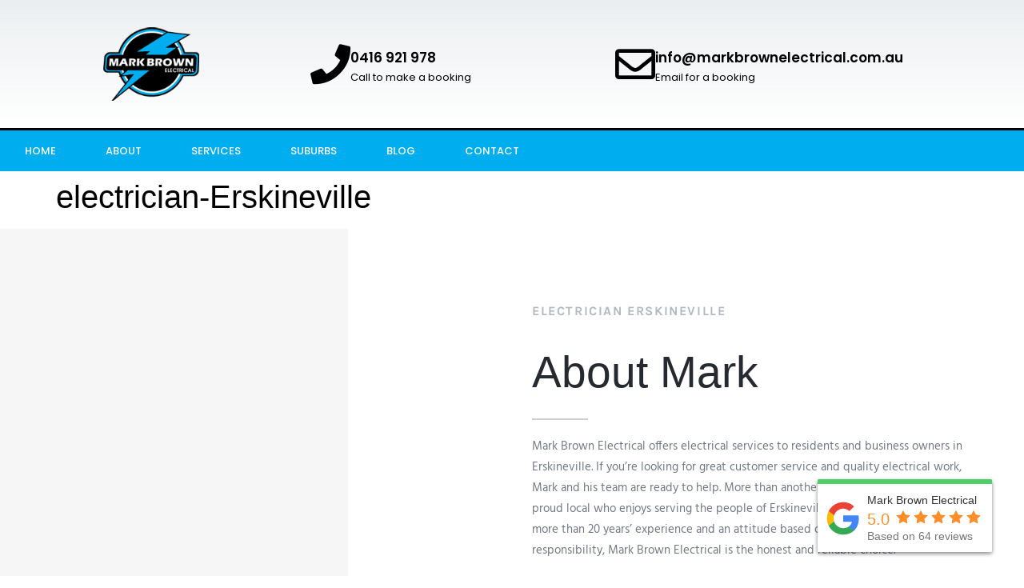

--- FILE ---
content_type: text/html; charset=UTF-8
request_url: https://markbrownelectrical.com.au/electrician-erskineville/
body_size: 23510
content:
<!doctype html>
<html lang="en-AU">
<head>
	<meta charset="UTF-8">
	<meta name="viewport" content="width=device-width, initial-scale=1">
	<link rel="profile" href="https://gmpg.org/xfn/11">
	<meta name='robots' content='index, follow, max-image-preview:large, max-snippet:-1, max-video-preview:-1' />
	<style>img:is([sizes="auto" i], [sizes^="auto," i]) { contain-intrinsic-size: 3000px 1500px }</style>
	
<!-- Google Tag Manager for WordPress by gtm4wp.com -->
<script data-cfasync="false" data-pagespeed-no-defer>
	var gtm4wp_datalayer_name = "dataLayer";
	var dataLayer = dataLayer || [];

	const gtm4wp_scrollerscript_debugmode         = false;
	const gtm4wp_scrollerscript_callbacktime      = 100;
	const gtm4wp_scrollerscript_readerlocation    = 150;
	const gtm4wp_scrollerscript_contentelementid  = "content";
	const gtm4wp_scrollerscript_scannertime       = 60;
</script>
<!-- End Google Tag Manager for WordPress by gtm4wp.com -->
	<!-- This site is optimized with the Yoast SEO plugin v26.8 - https://yoast.com/product/yoast-seo-wordpress/ -->
	<title>Electrician Erskineville - Mark Brown Electrical 20 Years Experience</title>
	<meta name="description" content="Mark Brown Electrical residential and commercial electrician services across Erskineville and nearby Suburbs. Call Mark on 1300 727 798." />
	<link rel="canonical" href="https://markbrownelectrical.com.au/electrician-erskineville/" />
	<meta property="og:locale" content="en_US" />
	<meta property="og:type" content="article" />
	<meta property="og:title" content="Electrician Erskineville - Mark Brown Electrical 20 Years Experience" />
	<meta property="og:description" content="Mark Brown Electrical residential and commercial electrician services across Erskineville and nearby Suburbs. Call Mark on 1300 727 798." />
	<meta property="og:url" content="https://markbrownelectrical.com.au/electrician-erskineville/" />
	<meta property="og:site_name" content="Mark Brown Electrical" />
	<meta property="article:publisher" content="https://www.facebook.com/Mark-Brown-Electrical-988804347918372/" />
	<meta property="article:modified_time" content="2020-04-02T06:47:58+00:00" />
	<meta property="og:image" content="https://markbrownelectrical.com.au/wp-content/uploads/2016/09/1170x780no2-1-b-768x512.jpg" />
	<meta name="twitter:card" content="summary_large_image" />
	<meta name="twitter:site" content="@marksparks148" />
	<meta name="twitter:label1" content="Est. reading time" />
	<meta name="twitter:data1" content="2 minutes" />
	<script type="application/ld+json" class="yoast-schema-graph">{"@context":"https://schema.org","@graph":[{"@type":"WebPage","@id":"https://markbrownelectrical.com.au/electrician-erskineville/","url":"https://markbrownelectrical.com.au/electrician-erskineville/","name":"Electrician Erskineville - Mark Brown Electrical 20 Years Experience","isPartOf":{"@id":"https://markbrownelectrical.com.au/#website"},"primaryImageOfPage":{"@id":"https://markbrownelectrical.com.au/electrician-erskineville/#primaryimage"},"image":{"@id":"https://markbrownelectrical.com.au/electrician-erskineville/#primaryimage"},"thumbnailUrl":"https://markbrownelectrical.com.au/wp-content/uploads/2016/09/1170x780no2-1-b-768x512.jpg","datePublished":"2020-04-02T04:43:15+00:00","dateModified":"2020-04-02T06:47:58+00:00","description":"Mark Brown Electrical residential and commercial electrician services across Erskineville and nearby Suburbs. Call Mark on 1300 727 798.","breadcrumb":{"@id":"https://markbrownelectrical.com.au/electrician-erskineville/#breadcrumb"},"inLanguage":"en-AU","potentialAction":[{"@type":"ReadAction","target":["https://markbrownelectrical.com.au/electrician-erskineville/"]}]},{"@type":"ImageObject","inLanguage":"en-AU","@id":"https://markbrownelectrical.com.au/electrician-erskineville/#primaryimage","url":"https://markbrownelectrical.com.au/wp-content/uploads/2016/09/1170x780no2-1-b.jpg","contentUrl":"https://markbrownelectrical.com.au/wp-content/uploads/2016/09/1170x780no2-1-b.jpg","width":1170,"height":780,"caption":"Mark Brown in front of his van for markbrownelectrical.com.au"},{"@type":"BreadcrumbList","@id":"https://markbrownelectrical.com.au/electrician-erskineville/#breadcrumb","itemListElement":[{"@type":"ListItem","position":1,"name":"Home","item":"https://markbrownelectrical.com.au/"},{"@type":"ListItem","position":2,"name":"electrician-Erskineville"}]},{"@type":"WebSite","@id":"https://markbrownelectrical.com.au/#website","url":"https://markbrownelectrical.com.au/","name":"Mark Brown Electrical","description":"Call Mark 0416921978 - Sydney Electrician","publisher":{"@id":"https://markbrownelectrical.com.au/#organization"},"potentialAction":[{"@type":"SearchAction","target":{"@type":"EntryPoint","urlTemplate":"https://markbrownelectrical.com.au/?s={search_term_string}"},"query-input":{"@type":"PropertyValueSpecification","valueRequired":true,"valueName":"search_term_string"}}],"inLanguage":"en-AU"},{"@type":"Organization","@id":"https://markbrownelectrical.com.au/#organization","name":"Mark Brown Electrical","url":"https://markbrownelectrical.com.au/","logo":{"@type":"ImageObject","inLanguage":"en-AU","@id":"https://markbrownelectrical.com.au/#/schema/logo/image/","url":"https://markbrownelectrical.com.au/wp-content/uploads/2021/09/logo.png","contentUrl":"https://markbrownelectrical.com.au/wp-content/uploads/2021/09/logo.png","width":156,"height":120,"caption":"Mark Brown Electrical"},"image":{"@id":"https://markbrownelectrical.com.au/#/schema/logo/image/"},"sameAs":["https://www.facebook.com/Mark-Brown-Electrical-988804347918372/","https://x.com/marksparks148","https://www.instagram.com/markbrownelectrical","https://www.youtube.com/channel/UCtXPpHMdZpfrqpJhd25v-mg"]}]}</script>
	<!-- / Yoast SEO plugin. -->


<link rel="alternate" type="application/rss+xml" title="Mark Brown Electrical &raquo; Feed" href="https://markbrownelectrical.com.au/feed/" />
<link rel="alternate" type="application/rss+xml" title="Mark Brown Electrical &raquo; Comments Feed" href="https://markbrownelectrical.com.au/comments/feed/" />
<script>
window._wpemojiSettings = {"baseUrl":"https:\/\/s.w.org\/images\/core\/emoji\/16.0.1\/72x72\/","ext":".png","svgUrl":"https:\/\/s.w.org\/images\/core\/emoji\/16.0.1\/svg\/","svgExt":".svg","source":{"concatemoji":"https:\/\/markbrownelectrical.com.au\/wp-includes\/js\/wp-emoji-release.min.js?ver=6.8.3"}};
/*! This file is auto-generated */
!function(s,n){var o,i,e;function c(e){try{var t={supportTests:e,timestamp:(new Date).valueOf()};sessionStorage.setItem(o,JSON.stringify(t))}catch(e){}}function p(e,t,n){e.clearRect(0,0,e.canvas.width,e.canvas.height),e.fillText(t,0,0);var t=new Uint32Array(e.getImageData(0,0,e.canvas.width,e.canvas.height).data),a=(e.clearRect(0,0,e.canvas.width,e.canvas.height),e.fillText(n,0,0),new Uint32Array(e.getImageData(0,0,e.canvas.width,e.canvas.height).data));return t.every(function(e,t){return e===a[t]})}function u(e,t){e.clearRect(0,0,e.canvas.width,e.canvas.height),e.fillText(t,0,0);for(var n=e.getImageData(16,16,1,1),a=0;a<n.data.length;a++)if(0!==n.data[a])return!1;return!0}function f(e,t,n,a){switch(t){case"flag":return n(e,"\ud83c\udff3\ufe0f\u200d\u26a7\ufe0f","\ud83c\udff3\ufe0f\u200b\u26a7\ufe0f")?!1:!n(e,"\ud83c\udde8\ud83c\uddf6","\ud83c\udde8\u200b\ud83c\uddf6")&&!n(e,"\ud83c\udff4\udb40\udc67\udb40\udc62\udb40\udc65\udb40\udc6e\udb40\udc67\udb40\udc7f","\ud83c\udff4\u200b\udb40\udc67\u200b\udb40\udc62\u200b\udb40\udc65\u200b\udb40\udc6e\u200b\udb40\udc67\u200b\udb40\udc7f");case"emoji":return!a(e,"\ud83e\udedf")}return!1}function g(e,t,n,a){var r="undefined"!=typeof WorkerGlobalScope&&self instanceof WorkerGlobalScope?new OffscreenCanvas(300,150):s.createElement("canvas"),o=r.getContext("2d",{willReadFrequently:!0}),i=(o.textBaseline="top",o.font="600 32px Arial",{});return e.forEach(function(e){i[e]=t(o,e,n,a)}),i}function t(e){var t=s.createElement("script");t.src=e,t.defer=!0,s.head.appendChild(t)}"undefined"!=typeof Promise&&(o="wpEmojiSettingsSupports",i=["flag","emoji"],n.supports={everything:!0,everythingExceptFlag:!0},e=new Promise(function(e){s.addEventListener("DOMContentLoaded",e,{once:!0})}),new Promise(function(t){var n=function(){try{var e=JSON.parse(sessionStorage.getItem(o));if("object"==typeof e&&"number"==typeof e.timestamp&&(new Date).valueOf()<e.timestamp+604800&&"object"==typeof e.supportTests)return e.supportTests}catch(e){}return null}();if(!n){if("undefined"!=typeof Worker&&"undefined"!=typeof OffscreenCanvas&&"undefined"!=typeof URL&&URL.createObjectURL&&"undefined"!=typeof Blob)try{var e="postMessage("+g.toString()+"("+[JSON.stringify(i),f.toString(),p.toString(),u.toString()].join(",")+"));",a=new Blob([e],{type:"text/javascript"}),r=new Worker(URL.createObjectURL(a),{name:"wpTestEmojiSupports"});return void(r.onmessage=function(e){c(n=e.data),r.terminate(),t(n)})}catch(e){}c(n=g(i,f,p,u))}t(n)}).then(function(e){for(var t in e)n.supports[t]=e[t],n.supports.everything=n.supports.everything&&n.supports[t],"flag"!==t&&(n.supports.everythingExceptFlag=n.supports.everythingExceptFlag&&n.supports[t]);n.supports.everythingExceptFlag=n.supports.everythingExceptFlag&&!n.supports.flag,n.DOMReady=!1,n.readyCallback=function(){n.DOMReady=!0}}).then(function(){return e}).then(function(){var e;n.supports.everything||(n.readyCallback(),(e=n.source||{}).concatemoji?t(e.concatemoji):e.wpemoji&&e.twemoji&&(t(e.twemoji),t(e.wpemoji)))}))}((window,document),window._wpemojiSettings);
</script>
<style id='wp-emoji-styles-inline-css'>

	img.wp-smiley, img.emoji {
		display: inline !important;
		border: none !important;
		box-shadow: none !important;
		height: 1em !important;
		width: 1em !important;
		margin: 0 0.07em !important;
		vertical-align: -0.1em !important;
		background: none !important;
		padding: 0 !important;
	}
</style>
<style id='global-styles-inline-css'>
:root{--wp--preset--aspect-ratio--square: 1;--wp--preset--aspect-ratio--4-3: 4/3;--wp--preset--aspect-ratio--3-4: 3/4;--wp--preset--aspect-ratio--3-2: 3/2;--wp--preset--aspect-ratio--2-3: 2/3;--wp--preset--aspect-ratio--16-9: 16/9;--wp--preset--aspect-ratio--9-16: 9/16;--wp--preset--color--black: #000000;--wp--preset--color--cyan-bluish-gray: #abb8c3;--wp--preset--color--white: #ffffff;--wp--preset--color--pale-pink: #f78da7;--wp--preset--color--vivid-red: #cf2e2e;--wp--preset--color--luminous-vivid-orange: #ff6900;--wp--preset--color--luminous-vivid-amber: #fcb900;--wp--preset--color--light-green-cyan: #7bdcb5;--wp--preset--color--vivid-green-cyan: #00d084;--wp--preset--color--pale-cyan-blue: #8ed1fc;--wp--preset--color--vivid-cyan-blue: #0693e3;--wp--preset--color--vivid-purple: #9b51e0;--wp--preset--gradient--vivid-cyan-blue-to-vivid-purple: linear-gradient(135deg,rgba(6,147,227,1) 0%,rgb(155,81,224) 100%);--wp--preset--gradient--light-green-cyan-to-vivid-green-cyan: linear-gradient(135deg,rgb(122,220,180) 0%,rgb(0,208,130) 100%);--wp--preset--gradient--luminous-vivid-amber-to-luminous-vivid-orange: linear-gradient(135deg,rgba(252,185,0,1) 0%,rgba(255,105,0,1) 100%);--wp--preset--gradient--luminous-vivid-orange-to-vivid-red: linear-gradient(135deg,rgba(255,105,0,1) 0%,rgb(207,46,46) 100%);--wp--preset--gradient--very-light-gray-to-cyan-bluish-gray: linear-gradient(135deg,rgb(238,238,238) 0%,rgb(169,184,195) 100%);--wp--preset--gradient--cool-to-warm-spectrum: linear-gradient(135deg,rgb(74,234,220) 0%,rgb(151,120,209) 20%,rgb(207,42,186) 40%,rgb(238,44,130) 60%,rgb(251,105,98) 80%,rgb(254,248,76) 100%);--wp--preset--gradient--blush-light-purple: linear-gradient(135deg,rgb(255,206,236) 0%,rgb(152,150,240) 100%);--wp--preset--gradient--blush-bordeaux: linear-gradient(135deg,rgb(254,205,165) 0%,rgb(254,45,45) 50%,rgb(107,0,62) 100%);--wp--preset--gradient--luminous-dusk: linear-gradient(135deg,rgb(255,203,112) 0%,rgb(199,81,192) 50%,rgb(65,88,208) 100%);--wp--preset--gradient--pale-ocean: linear-gradient(135deg,rgb(255,245,203) 0%,rgb(182,227,212) 50%,rgb(51,167,181) 100%);--wp--preset--gradient--electric-grass: linear-gradient(135deg,rgb(202,248,128) 0%,rgb(113,206,126) 100%);--wp--preset--gradient--midnight: linear-gradient(135deg,rgb(2,3,129) 0%,rgb(40,116,252) 100%);--wp--preset--font-size--small: 13px;--wp--preset--font-size--medium: 20px;--wp--preset--font-size--large: 36px;--wp--preset--font-size--x-large: 42px;--wp--preset--spacing--20: 0.44rem;--wp--preset--spacing--30: 0.67rem;--wp--preset--spacing--40: 1rem;--wp--preset--spacing--50: 1.5rem;--wp--preset--spacing--60: 2.25rem;--wp--preset--spacing--70: 3.38rem;--wp--preset--spacing--80: 5.06rem;--wp--preset--shadow--natural: 6px 6px 9px rgba(0, 0, 0, 0.2);--wp--preset--shadow--deep: 12px 12px 50px rgba(0, 0, 0, 0.4);--wp--preset--shadow--sharp: 6px 6px 0px rgba(0, 0, 0, 0.2);--wp--preset--shadow--outlined: 6px 6px 0px -3px rgba(255, 255, 255, 1), 6px 6px rgba(0, 0, 0, 1);--wp--preset--shadow--crisp: 6px 6px 0px rgba(0, 0, 0, 1);}:root { --wp--style--global--content-size: 800px;--wp--style--global--wide-size: 1200px; }:where(body) { margin: 0; }.wp-site-blocks > .alignleft { float: left; margin-right: 2em; }.wp-site-blocks > .alignright { float: right; margin-left: 2em; }.wp-site-blocks > .aligncenter { justify-content: center; margin-left: auto; margin-right: auto; }:where(.wp-site-blocks) > * { margin-block-start: 24px; margin-block-end: 0; }:where(.wp-site-blocks) > :first-child { margin-block-start: 0; }:where(.wp-site-blocks) > :last-child { margin-block-end: 0; }:root { --wp--style--block-gap: 24px; }:root :where(.is-layout-flow) > :first-child{margin-block-start: 0;}:root :where(.is-layout-flow) > :last-child{margin-block-end: 0;}:root :where(.is-layout-flow) > *{margin-block-start: 24px;margin-block-end: 0;}:root :where(.is-layout-constrained) > :first-child{margin-block-start: 0;}:root :where(.is-layout-constrained) > :last-child{margin-block-end: 0;}:root :where(.is-layout-constrained) > *{margin-block-start: 24px;margin-block-end: 0;}:root :where(.is-layout-flex){gap: 24px;}:root :where(.is-layout-grid){gap: 24px;}.is-layout-flow > .alignleft{float: left;margin-inline-start: 0;margin-inline-end: 2em;}.is-layout-flow > .alignright{float: right;margin-inline-start: 2em;margin-inline-end: 0;}.is-layout-flow > .aligncenter{margin-left: auto !important;margin-right: auto !important;}.is-layout-constrained > .alignleft{float: left;margin-inline-start: 0;margin-inline-end: 2em;}.is-layout-constrained > .alignright{float: right;margin-inline-start: 2em;margin-inline-end: 0;}.is-layout-constrained > .aligncenter{margin-left: auto !important;margin-right: auto !important;}.is-layout-constrained > :where(:not(.alignleft):not(.alignright):not(.alignfull)){max-width: var(--wp--style--global--content-size);margin-left: auto !important;margin-right: auto !important;}.is-layout-constrained > .alignwide{max-width: var(--wp--style--global--wide-size);}body .is-layout-flex{display: flex;}.is-layout-flex{flex-wrap: wrap;align-items: center;}.is-layout-flex > :is(*, div){margin: 0;}body .is-layout-grid{display: grid;}.is-layout-grid > :is(*, div){margin: 0;}body{padding-top: 0px;padding-right: 0px;padding-bottom: 0px;padding-left: 0px;}a:where(:not(.wp-element-button)){text-decoration: underline;}:root :where(.wp-element-button, .wp-block-button__link){background-color: #32373c;border-width: 0;color: #fff;font-family: inherit;font-size: inherit;line-height: inherit;padding: calc(0.667em + 2px) calc(1.333em + 2px);text-decoration: none;}.has-black-color{color: var(--wp--preset--color--black) !important;}.has-cyan-bluish-gray-color{color: var(--wp--preset--color--cyan-bluish-gray) !important;}.has-white-color{color: var(--wp--preset--color--white) !important;}.has-pale-pink-color{color: var(--wp--preset--color--pale-pink) !important;}.has-vivid-red-color{color: var(--wp--preset--color--vivid-red) !important;}.has-luminous-vivid-orange-color{color: var(--wp--preset--color--luminous-vivid-orange) !important;}.has-luminous-vivid-amber-color{color: var(--wp--preset--color--luminous-vivid-amber) !important;}.has-light-green-cyan-color{color: var(--wp--preset--color--light-green-cyan) !important;}.has-vivid-green-cyan-color{color: var(--wp--preset--color--vivid-green-cyan) !important;}.has-pale-cyan-blue-color{color: var(--wp--preset--color--pale-cyan-blue) !important;}.has-vivid-cyan-blue-color{color: var(--wp--preset--color--vivid-cyan-blue) !important;}.has-vivid-purple-color{color: var(--wp--preset--color--vivid-purple) !important;}.has-black-background-color{background-color: var(--wp--preset--color--black) !important;}.has-cyan-bluish-gray-background-color{background-color: var(--wp--preset--color--cyan-bluish-gray) !important;}.has-white-background-color{background-color: var(--wp--preset--color--white) !important;}.has-pale-pink-background-color{background-color: var(--wp--preset--color--pale-pink) !important;}.has-vivid-red-background-color{background-color: var(--wp--preset--color--vivid-red) !important;}.has-luminous-vivid-orange-background-color{background-color: var(--wp--preset--color--luminous-vivid-orange) !important;}.has-luminous-vivid-amber-background-color{background-color: var(--wp--preset--color--luminous-vivid-amber) !important;}.has-light-green-cyan-background-color{background-color: var(--wp--preset--color--light-green-cyan) !important;}.has-vivid-green-cyan-background-color{background-color: var(--wp--preset--color--vivid-green-cyan) !important;}.has-pale-cyan-blue-background-color{background-color: var(--wp--preset--color--pale-cyan-blue) !important;}.has-vivid-cyan-blue-background-color{background-color: var(--wp--preset--color--vivid-cyan-blue) !important;}.has-vivid-purple-background-color{background-color: var(--wp--preset--color--vivid-purple) !important;}.has-black-border-color{border-color: var(--wp--preset--color--black) !important;}.has-cyan-bluish-gray-border-color{border-color: var(--wp--preset--color--cyan-bluish-gray) !important;}.has-white-border-color{border-color: var(--wp--preset--color--white) !important;}.has-pale-pink-border-color{border-color: var(--wp--preset--color--pale-pink) !important;}.has-vivid-red-border-color{border-color: var(--wp--preset--color--vivid-red) !important;}.has-luminous-vivid-orange-border-color{border-color: var(--wp--preset--color--luminous-vivid-orange) !important;}.has-luminous-vivid-amber-border-color{border-color: var(--wp--preset--color--luminous-vivid-amber) !important;}.has-light-green-cyan-border-color{border-color: var(--wp--preset--color--light-green-cyan) !important;}.has-vivid-green-cyan-border-color{border-color: var(--wp--preset--color--vivid-green-cyan) !important;}.has-pale-cyan-blue-border-color{border-color: var(--wp--preset--color--pale-cyan-blue) !important;}.has-vivid-cyan-blue-border-color{border-color: var(--wp--preset--color--vivid-cyan-blue) !important;}.has-vivid-purple-border-color{border-color: var(--wp--preset--color--vivid-purple) !important;}.has-vivid-cyan-blue-to-vivid-purple-gradient-background{background: var(--wp--preset--gradient--vivid-cyan-blue-to-vivid-purple) !important;}.has-light-green-cyan-to-vivid-green-cyan-gradient-background{background: var(--wp--preset--gradient--light-green-cyan-to-vivid-green-cyan) !important;}.has-luminous-vivid-amber-to-luminous-vivid-orange-gradient-background{background: var(--wp--preset--gradient--luminous-vivid-amber-to-luminous-vivid-orange) !important;}.has-luminous-vivid-orange-to-vivid-red-gradient-background{background: var(--wp--preset--gradient--luminous-vivid-orange-to-vivid-red) !important;}.has-very-light-gray-to-cyan-bluish-gray-gradient-background{background: var(--wp--preset--gradient--very-light-gray-to-cyan-bluish-gray) !important;}.has-cool-to-warm-spectrum-gradient-background{background: var(--wp--preset--gradient--cool-to-warm-spectrum) !important;}.has-blush-light-purple-gradient-background{background: var(--wp--preset--gradient--blush-light-purple) !important;}.has-blush-bordeaux-gradient-background{background: var(--wp--preset--gradient--blush-bordeaux) !important;}.has-luminous-dusk-gradient-background{background: var(--wp--preset--gradient--luminous-dusk) !important;}.has-pale-ocean-gradient-background{background: var(--wp--preset--gradient--pale-ocean) !important;}.has-electric-grass-gradient-background{background: var(--wp--preset--gradient--electric-grass) !important;}.has-midnight-gradient-background{background: var(--wp--preset--gradient--midnight) !important;}.has-small-font-size{font-size: var(--wp--preset--font-size--small) !important;}.has-medium-font-size{font-size: var(--wp--preset--font-size--medium) !important;}.has-large-font-size{font-size: var(--wp--preset--font-size--large) !important;}.has-x-large-font-size{font-size: var(--wp--preset--font-size--x-large) !important;}
:root :where(.wp-block-pullquote){font-size: 1.5em;line-height: 1.6;}
</style>
<link rel='stylesheet' id='contact-form-7-css' href='https://markbrownelectrical.com.au/wp-content/plugins/contact-form-7/includes/css/styles.css?ver=6.1.4' media='all' />
<link rel='stylesheet' id='wp-components-css' href='https://markbrownelectrical.com.au/wp-includes/css/dist/components/style.min.css?ver=6.8.3' media='all' />
<link rel='stylesheet' id='godaddy-styles-css' href='https://markbrownelectrical.com.au/wp-content/mu-plugins/vendor/wpex/godaddy-launch/includes/Dependencies/GoDaddy/Styles/build/latest.css?ver=2.0.2' media='all' />
<link rel='stylesheet' id='brb-public-main-css-css' href='https://markbrownelectrical.com.au/wp-content/plugins/business-reviews-bundle/assets/css/public-main.css?ver=1.9.27' media='all' />
<link rel='stylesheet' id='hello-elementor-css' href='https://markbrownelectrical.com.au/wp-content/themes/hello-elementor/assets/css/reset.css?ver=3.4.6' media='all' />
<link rel='stylesheet' id='hello-elementor-theme-style-css' href='https://markbrownelectrical.com.au/wp-content/themes/hello-elementor/assets/css/theme.css?ver=3.4.6' media='all' />
<link rel='stylesheet' id='hello-elementor-header-footer-css' href='https://markbrownelectrical.com.au/wp-content/themes/hello-elementor/assets/css/header-footer.css?ver=3.4.6' media='all' />
<link rel='stylesheet' id='elementor-frontend-css' href='https://markbrownelectrical.com.au/wp-content/plugins/elementor/assets/css/frontend.min.css?ver=3.34.2' media='all' />
<link rel='stylesheet' id='widget-image-css' href='https://markbrownelectrical.com.au/wp-content/plugins/elementor/assets/css/widget-image.min.css?ver=3.34.2' media='all' />
<link rel='stylesheet' id='widget-icon-box-css' href='https://markbrownelectrical.com.au/wp-content/plugins/elementor/assets/css/widget-icon-box.min.css?ver=3.34.2' media='all' />
<link rel='stylesheet' id='widget-nav-menu-css' href='https://markbrownelectrical.com.au/wp-content/plugins/elementor-pro/assets/css/widget-nav-menu.min.css?ver=3.34.1' media='all' />
<link rel='stylesheet' id='widget-heading-css' href='https://markbrownelectrical.com.au/wp-content/plugins/elementor/assets/css/widget-heading.min.css?ver=3.34.2' media='all' />
<link rel='stylesheet' id='widget-icon-list-css' href='https://markbrownelectrical.com.au/wp-content/plugins/elementor/assets/css/widget-icon-list.min.css?ver=3.34.2' media='all' />
<link rel='stylesheet' id='e-shapes-css' href='https://markbrownelectrical.com.au/wp-content/plugins/elementor/assets/css/conditionals/shapes.min.css?ver=3.34.2' media='all' />
<link rel='stylesheet' id='widget-divider-css' href='https://markbrownelectrical.com.au/wp-content/plugins/elementor/assets/css/widget-divider.min.css?ver=3.34.2' media='all' />
<link rel='stylesheet' id='widget-social-icons-css' href='https://markbrownelectrical.com.au/wp-content/plugins/elementor/assets/css/widget-social-icons.min.css?ver=3.34.2' media='all' />
<link rel='stylesheet' id='e-apple-webkit-css' href='https://markbrownelectrical.com.au/wp-content/plugins/elementor/assets/css/conditionals/apple-webkit.min.css?ver=3.34.2' media='all' />
<link rel='stylesheet' id='elementor-icons-css' href='https://markbrownelectrical.com.au/wp-content/plugins/elementor/assets/lib/eicons/css/elementor-icons.min.css?ver=5.46.0' media='all' />
<link rel='stylesheet' id='elementor-post-3412-css' href='https://markbrownelectrical.com.au/wp-content/uploads/elementor/css/post-3412.css?ver=1769008231' media='all' />
<link rel='stylesheet' id='widget-form-css' href='https://markbrownelectrical.com.au/wp-content/plugins/elementor-pro/assets/css/widget-form.min.css?ver=3.34.1' media='all' />
<link rel='stylesheet' id='elementor-post-2149-css' href='https://markbrownelectrical.com.au/wp-content/uploads/elementor/css/post-2149.css?ver=1769036456' media='all' />
<link rel='stylesheet' id='elementor-post-3469-css' href='https://markbrownelectrical.com.au/wp-content/uploads/elementor/css/post-3469.css?ver=1769008231' media='all' />
<link rel='stylesheet' id='elementor-post-3503-css' href='https://markbrownelectrical.com.au/wp-content/uploads/elementor/css/post-3503.css?ver=1769008231' media='all' />
<link rel='stylesheet' id='eael-general-css' href='https://markbrownelectrical.com.au/wp-content/plugins/essential-addons-for-elementor-lite/assets/front-end/css/view/general.min.css?ver=6.5.8' media='all' />
<link rel='stylesheet' id='elementor-gf-local-poppins-css' href='https://markbrownelectrical.com.au/wp-content/uploads/elementor/google-fonts/css/poppins.css?ver=1742308529' media='all' />
<link rel='stylesheet' id='elementor-gf-local-karla-css' href='https://markbrownelectrical.com.au/wp-content/uploads/elementor/google-fonts/css/karla.css?ver=1742316550' media='all' />
<link rel='stylesheet' id='elementor-gf-local-hind-css' href='https://markbrownelectrical.com.au/wp-content/uploads/elementor/google-fonts/css/hind.css?ver=1742316560' media='all' />
<link rel='stylesheet' id='elementor-icons-shared-0-css' href='https://markbrownelectrical.com.au/wp-content/plugins/elementor/assets/lib/font-awesome/css/fontawesome.min.css?ver=5.15.3' media='all' />
<link rel='stylesheet' id='elementor-icons-fa-solid-css' href='https://markbrownelectrical.com.au/wp-content/plugins/elementor/assets/lib/font-awesome/css/solid.min.css?ver=5.15.3' media='all' />
<link rel='stylesheet' id='elementor-icons-fa-regular-css' href='https://markbrownelectrical.com.au/wp-content/plugins/elementor/assets/lib/font-awesome/css/regular.min.css?ver=5.15.3' media='all' />
<link rel='stylesheet' id='elementor-icons-fa-brands-css' href='https://markbrownelectrical.com.au/wp-content/plugins/elementor/assets/lib/font-awesome/css/brands.min.css?ver=5.15.3' media='all' />
<script id="brb-public-main-js-js-extra">
var brb_vars = {"ajaxurl":"https:\/\/markbrownelectrical.com.au\/wp-admin\/admin-ajax.php","gavatar":"https:\/\/markbrownelectrical.com.au\/wp-content\/plugins\/business-reviews-bundle\/assets\/img\/google_avatar.png"};
</script>
<script defer="defer" src="https://markbrownelectrical.com.au/wp-content/plugins/business-reviews-bundle/assets/js/public-main.js?ver=1.9.27" id="brb-public-main-js-js"></script>
<script src="https://markbrownelectrical.com.au/wp-content/plugins/duracelltomi-google-tag-manager/dist/js/analytics-talk-content-tracking.js?ver=1.22.3" id="gtm4wp-scroll-tracking-js"></script>
<script src="https://markbrownelectrical.com.au/wp-includes/js/jquery/jquery.min.js?ver=3.7.1" id="jquery-core-js"></script>
<script src="https://markbrownelectrical.com.au/wp-includes/js/jquery/jquery-migrate.min.js?ver=3.4.1" id="jquery-migrate-js"></script>
<link rel="https://api.w.org/" href="https://markbrownelectrical.com.au/wp-json/" /><link rel="alternate" title="JSON" type="application/json" href="https://markbrownelectrical.com.au/wp-json/wp/v2/pages/2149" /><link rel="EditURI" type="application/rsd+xml" title="RSD" href="https://markbrownelectrical.com.au/xmlrpc.php?rsd" />
<meta name="generator" content="WordPress 6.8.3" />
<link rel='shortlink' href='https://markbrownelectrical.com.au/?p=2149' />
<link rel="alternate" title="oEmbed (JSON)" type="application/json+oembed" href="https://markbrownelectrical.com.au/wp-json/oembed/1.0/embed?url=https%3A%2F%2Fmarkbrownelectrical.com.au%2Felectrician-erskineville%2F" />
<link rel="alternate" title="oEmbed (XML)" type="text/xml+oembed" href="https://markbrownelectrical.com.au/wp-json/oembed/1.0/embed?url=https%3A%2F%2Fmarkbrownelectrical.com.au%2Felectrician-erskineville%2F&#038;format=xml" />

<!-- Google Tag Manager for WordPress by gtm4wp.com -->
<!-- GTM Container placement set to manual -->
<script data-cfasync="false" data-pagespeed-no-defer>
	var dataLayer_content = {"pagePostType":"page","pagePostType2":"single-page","pagePostAuthor":"admin"};
	dataLayer.push( dataLayer_content );
</script>
<script data-cfasync="false" data-pagespeed-no-defer>
(function(w,d,s,l,i){w[l]=w[l]||[];w[l].push({'gtm.start':
new Date().getTime(),event:'gtm.js'});var f=d.getElementsByTagName(s)[0],
j=d.createElement(s),dl=l!='dataLayer'?'&l='+l:'';j.async=true;j.src=
'//www.googletagmanager.com/gtm.js?id='+i+dl;f.parentNode.insertBefore(j,f);
})(window,document,'script','dataLayer','GTM-52X3VZV');
</script>
<!-- End Google Tag Manager for WordPress by gtm4wp.com --><meta name="generator" content="Elementor 3.34.2; features: additional_custom_breakpoints; settings: css_print_method-external, google_font-enabled, font_display-auto">
			<style>
				.e-con.e-parent:nth-of-type(n+4):not(.e-lazyloaded):not(.e-no-lazyload),
				.e-con.e-parent:nth-of-type(n+4):not(.e-lazyloaded):not(.e-no-lazyload) * {
					background-image: none !important;
				}
				@media screen and (max-height: 1024px) {
					.e-con.e-parent:nth-of-type(n+3):not(.e-lazyloaded):not(.e-no-lazyload),
					.e-con.e-parent:nth-of-type(n+3):not(.e-lazyloaded):not(.e-no-lazyload) * {
						background-image: none !important;
					}
				}
				@media screen and (max-height: 640px) {
					.e-con.e-parent:nth-of-type(n+2):not(.e-lazyloaded):not(.e-no-lazyload),
					.e-con.e-parent:nth-of-type(n+2):not(.e-lazyloaded):not(.e-no-lazyload) * {
						background-image: none !important;
					}
				}
			</style>
			<link rel="icon" href="https://markbrownelectrical.com.au/wp-content/uploads/2017/02/cropped-markbrown_logo.png" sizes="32x32" />
<link rel="icon" href="https://markbrownelectrical.com.au/wp-content/uploads/2017/02/cropped-markbrown_logo.png" sizes="192x192" />
<link rel="apple-touch-icon" href="https://markbrownelectrical.com.au/wp-content/uploads/2017/02/cropped-markbrown_logo.png" />
<meta name="msapplication-TileImage" content="https://markbrownelectrical.com.au/wp-content/uploads/2017/02/cropped-markbrown_logo.png" />
</head>
<body class="wp-singular page-template-default page page-id-2149 wp-custom-logo wp-embed-responsive wp-theme-hello-elementor hello-elementor-default elementor-default elementor-kit-3412 elementor-page elementor-page-2149">


<!-- GTM Container placement set to manual -->
<!-- Google Tag Manager (noscript) -->
				<noscript><iframe src="https://www.googletagmanager.com/ns.html?id=GTM-52X3VZV" height="0" width="0" style="display:none;visibility:hidden" aria-hidden="true"></iframe></noscript>
<!-- End Google Tag Manager (noscript) -->
<a class="skip-link screen-reader-text" href="#content">Skip to content</a>

		<header data-elementor-type="header" data-elementor-id="3469" class="elementor elementor-3469 elementor-location-header" data-elementor-post-type="elementor_library">
					<section class="elementor-section elementor-top-section elementor-element elementor-element-54834798 elementor-section-height-min-height elementor-section-content-middle elementor-section-boxed elementor-section-height-default elementor-section-items-middle" data-id="54834798" data-element_type="section" data-settings="{&quot;background_background&quot;:&quot;gradient&quot;}">
						<div class="elementor-container elementor-column-gap-no">
					<div class="elementor-column elementor-col-50 elementor-top-column elementor-element elementor-element-5d0ee523" data-id="5d0ee523" data-element_type="column">
			<div class="elementor-widget-wrap elementor-element-populated">
						<div class="elementor-element elementor-element-689d2988 elementor-widget elementor-widget-theme-site-logo elementor-widget-image" data-id="689d2988" data-element_type="widget" data-widget_type="theme-site-logo.default">
				<div class="elementor-widget-container">
											<a href="https://markbrownelectrical.com.au">
			<img width="156" height="120" src="https://markbrownelectrical.com.au/wp-content/uploads/2021/09/logo.png" class="attachment-full size-full wp-image-2419" alt="" />				</a>
											</div>
				</div>
					</div>
		</div>
				<div class="elementor-column elementor-col-50 elementor-top-column elementor-element elementor-element-33ea80cc" data-id="33ea80cc" data-element_type="column">
			<div class="elementor-widget-wrap elementor-element-populated">
						<section class="elementor-section elementor-inner-section elementor-element elementor-element-2758b250 elementor-hidden-phone elementor-section-boxed elementor-section-height-default elementor-section-height-default" data-id="2758b250" data-element_type="section">
						<div class="elementor-container elementor-column-gap-default">
					<div class="elementor-column elementor-col-50 elementor-inner-column elementor-element elementor-element-4c0558d3" data-id="4c0558d3" data-element_type="column">
			<div class="elementor-widget-wrap elementor-element-populated">
						<div class="elementor-element elementor-element-692bc65a elementor-position-inline-start elementor-view-default elementor-mobile-position-block-start elementor-widget elementor-widget-icon-box" data-id="692bc65a" data-element_type="widget" data-widget_type="icon-box.default">
				<div class="elementor-widget-container">
							<div class="elementor-icon-box-wrapper">

						<div class="elementor-icon-box-icon">
				<a href="tel:0416921978" class="elementor-icon" tabindex="-1" aria-label="0416 921 978">
				<i aria-hidden="true" class="fas fa-phone"></i>				</a>
			</div>
			
						<div class="elementor-icon-box-content">

									<h3 class="elementor-icon-box-title">
						<a href="tel:0416921978" >
							0416 921 978						</a>
					</h3>
				
									<p class="elementor-icon-box-description">
						Call to make a booking 					</p>
				
			</div>
			
		</div>
						</div>
				</div>
					</div>
		</div>
				<div class="elementor-column elementor-col-50 elementor-inner-column elementor-element elementor-element-4dc2b3c4 elementor-hidden-tablet elementor-hidden-mobile" data-id="4dc2b3c4" data-element_type="column">
			<div class="elementor-widget-wrap elementor-element-populated">
						<div class="elementor-element elementor-element-66c9a7a9 elementor-position-inline-start elementor-view-default elementor-mobile-position-block-start elementor-widget elementor-widget-icon-box" data-id="66c9a7a9" data-element_type="widget" data-widget_type="icon-box.default">
				<div class="elementor-widget-container">
							<div class="elementor-icon-box-wrapper">

						<div class="elementor-icon-box-icon">
				<a href="mailto:info@markbrownelectrical.com.au" class="elementor-icon" tabindex="-1" aria-label="info@markbrownelectrical.com.au">
				<i aria-hidden="true" class="far fa-envelope"></i>				</a>
			</div>
			
						<div class="elementor-icon-box-content">

									<h3 class="elementor-icon-box-title">
						<a href="mailto:info@markbrownelectrical.com.au" >
							info@markbrownelectrical.com.au						</a>
					</h3>
				
									<p class="elementor-icon-box-description">
						Email for a booking					</p>
				
			</div>
			
		</div>
						</div>
				</div>
					</div>
		</div>
					</div>
		</section>
					</div>
		</div>
					</div>
		</section>
				<nav class="elementor-section elementor-top-section elementor-element elementor-element-5d08048d elementor-section-content-middle elementor-section-boxed elementor-section-height-default elementor-section-height-default" data-id="5d08048d" data-element_type="section" data-settings="{&quot;background_background&quot;:&quot;classic&quot;}">
						<div class="elementor-container elementor-column-gap-no">
					<div class="elementor-column elementor-col-50 elementor-top-column elementor-element elementor-element-3f7b33a4" data-id="3f7b33a4" data-element_type="column">
			<div class="elementor-widget-wrap elementor-element-populated">
						<div class="elementor-element elementor-element-20846183 elementor-nav-menu--stretch elementor-nav-menu--dropdown-tablet elementor-nav-menu__text-align-aside elementor-nav-menu--toggle elementor-nav-menu--burger elementor-widget elementor-widget-nav-menu" data-id="20846183" data-element_type="widget" data-settings="{&quot;full_width&quot;:&quot;stretch&quot;,&quot;layout&quot;:&quot;horizontal&quot;,&quot;submenu_icon&quot;:{&quot;value&quot;:&quot;&lt;i class=\&quot;fas fa-caret-down\&quot; aria-hidden=\&quot;true\&quot;&gt;&lt;\/i&gt;&quot;,&quot;library&quot;:&quot;fa-solid&quot;},&quot;toggle&quot;:&quot;burger&quot;}" data-widget_type="nav-menu.default">
				<div class="elementor-widget-container">
								<nav aria-label="Menu" class="elementor-nav-menu--main elementor-nav-menu__container elementor-nav-menu--layout-horizontal e--pointer-background e--animation-fade">
				<ul id="menu-1-20846183" class="elementor-nav-menu"><li class="menu-item menu-item-type-post_type menu-item-object-page menu-item-home menu-item-3522"><a href="https://markbrownelectrical.com.au/" class="elementor-item">Home</a></li>
<li class="menu-item menu-item-type-post_type menu-item-object-page menu-item-3536"><a href="https://markbrownelectrical.com.au/about-us/" class="elementor-item">About</a></li>
<li class="menu-item menu-item-type-post_type menu-item-object-page menu-item-1388"><a href="https://markbrownelectrical.com.au/services/" class="elementor-item">Services</a></li>
<li class="menu-item menu-item-type-post_type menu-item-object-page menu-item-1544"><a href="https://markbrownelectrical.com.au/suburbs/" class="elementor-item">Suburbs</a></li>
<li class="menu-item menu-item-type-custom menu-item-object-custom menu-item-31"><a href="https://markbrownelectrical.com.au/blog/" title="Mark Brown Electrical Blog" class="elementor-item">Blog</a></li>
<li class="menu-item menu-item-type-post_type menu-item-object-page menu-item-3543"><a href="https://markbrownelectrical.com.au/contact/" class="elementor-item">Contact</a></li>
</ul>			</nav>
					<div class="elementor-menu-toggle" role="button" tabindex="0" aria-label="Menu Toggle" aria-expanded="false">
			<i aria-hidden="true" role="presentation" class="elementor-menu-toggle__icon--open eicon-menu-bar"></i><i aria-hidden="true" role="presentation" class="elementor-menu-toggle__icon--close eicon-close"></i>		</div>
					<nav class="elementor-nav-menu--dropdown elementor-nav-menu__container" aria-hidden="true">
				<ul id="menu-2-20846183" class="elementor-nav-menu"><li class="menu-item menu-item-type-post_type menu-item-object-page menu-item-home menu-item-3522"><a href="https://markbrownelectrical.com.au/" class="elementor-item" tabindex="-1">Home</a></li>
<li class="menu-item menu-item-type-post_type menu-item-object-page menu-item-3536"><a href="https://markbrownelectrical.com.au/about-us/" class="elementor-item" tabindex="-1">About</a></li>
<li class="menu-item menu-item-type-post_type menu-item-object-page menu-item-1388"><a href="https://markbrownelectrical.com.au/services/" class="elementor-item" tabindex="-1">Services</a></li>
<li class="menu-item menu-item-type-post_type menu-item-object-page menu-item-1544"><a href="https://markbrownelectrical.com.au/suburbs/" class="elementor-item" tabindex="-1">Suburbs</a></li>
<li class="menu-item menu-item-type-custom menu-item-object-custom menu-item-31"><a href="https://markbrownelectrical.com.au/blog/" title="Mark Brown Electrical Blog" class="elementor-item" tabindex="-1">Blog</a></li>
<li class="menu-item menu-item-type-post_type menu-item-object-page menu-item-3543"><a href="https://markbrownelectrical.com.au/contact/" class="elementor-item" tabindex="-1">Contact</a></li>
</ul>			</nav>
						</div>
				</div>
					</div>
		</div>
				<div class="elementor-column elementor-col-50 elementor-top-column elementor-element elementor-element-4395efd8" data-id="4395efd8" data-element_type="column">
			<div class="elementor-widget-wrap elementor-element-populated">
						<div class="elementor-element elementor-element-0e3a56a elementor-hidden-desktop elementor-hidden-tablet elementor-widget elementor-widget-text-editor" data-id="0e3a56a" data-element_type="widget" data-widget_type="text-editor.default">
				<div class="elementor-widget-container">
									<h3><a href="tel:0416921978" rel="noopener">0416 921 978</a></h3>								</div>
				</div>
					</div>
		</div>
					</div>
		</nav>
				</header>
		
<main id="content" class="site-main post-2149 page type-page status-publish hentry">

			<div class="page-header">
			<h1 class="entry-title">electrician-Erskineville</h1>		</div>
	
	<div class="page-content">
				<div data-elementor-type="wp-page" data-elementor-id="2149" class="elementor elementor-2149" data-elementor-post-type="page">
						<section class="elementor-section elementor-top-section elementor-element elementor-element-444fbd1 elementor-section-content-middle elementor-section-height-min-height elementor-section-boxed elementor-section-height-default elementor-section-items-middle" data-id="444fbd1" data-element_type="section" data-settings="{&quot;background_background&quot;:&quot;gradient&quot;}">
						<div class="elementor-container elementor-column-gap-wider">
					<div class="elementor-column elementor-col-50 elementor-top-column elementor-element elementor-element-35cac431" data-id="35cac431" data-element_type="column">
			<div class="elementor-widget-wrap elementor-element-populated">
						<div class="elementor-element elementor-element-65a7c33b elementor-absolute elementor-widget elementor-widget-image" data-id="65a7c33b" data-element_type="widget" data-settings="{&quot;_position&quot;:&quot;absolute&quot;}" data-widget_type="image.default">
				<div class="elementor-widget-container">
															<img fetchpriority="high" decoding="async" width="768" height="512" src="https://markbrownelectrical.com.au/wp-content/uploads/2016/09/1170x780no2-1-b-768x512.jpg" class="attachment-medium_large size-medium_large wp-image-1896" alt="Mark Brown in front of his van for markbrownelectrical.com.au" srcset="https://markbrownelectrical.com.au/wp-content/uploads/2016/09/1170x780no2-1-b-768x512.jpg 768w, https://markbrownelectrical.com.au/wp-content/uploads/2016/09/1170x780no2-1-b-300x200.jpg 300w, https://markbrownelectrical.com.au/wp-content/uploads/2016/09/1170x780no2-1-b-1024x683.jpg 1024w, https://markbrownelectrical.com.au/wp-content/uploads/2016/09/1170x780no2-1-b.jpg 1170w" sizes="(max-width: 768px) 100vw, 768px" />															</div>
				</div>
				<section class="elementor-section elementor-inner-section elementor-element elementor-element-15b0030c elementor-section-full_width elementor-section-content-top elementor-section-height-default elementor-section-height-default" data-id="15b0030c" data-element_type="section">
						<div class="elementor-container elementor-column-gap-narrow">
					<div class="elementor-column elementor-col-100 elementor-inner-column elementor-element elementor-element-13534a83" data-id="13534a83" data-element_type="column">
			<div class="elementor-widget-wrap elementor-element-populated">
						<div class="elementor-element elementor-element-60b272ab elementor-widget elementor-widget-text-editor" data-id="60b272ab" data-element_type="widget" data-widget_type="text-editor.default">
				<div class="elementor-widget-container">
									<h4><strong>Send Mark a message</strong></h4>								</div>
				</div>
				<div class="elementor-element elementor-element-2a7e7a09 elementor-button-align-stretch elementor-widget elementor-widget-form" data-id="2a7e7a09" data-element_type="widget" data-settings="{&quot;button_width&quot;:&quot;100&quot;,&quot;step_next_label&quot;:&quot;Next&quot;,&quot;step_previous_label&quot;:&quot;Previous&quot;,&quot;step_type&quot;:&quot;number_text&quot;,&quot;step_icon_shape&quot;:&quot;circle&quot;}" data-widget_type="form.default">
				<div class="elementor-widget-container">
							<form class="elementor-form" method="post" name="New Form" aria-label="New Form">
			<input type="hidden" name="post_id" value="2149"/>
			<input type="hidden" name="form_id" value="2a7e7a09"/>
			<input type="hidden" name="referer_title" value="Electrician Erskineville - Mark Brown Electrical 20 Years Experience" />

							<input type="hidden" name="queried_id" value="2149"/>
			
			<div class="elementor-form-fields-wrapper elementor-labels-above">
								<div class="elementor-field-type-text elementor-field-group elementor-column elementor-field-group-name elementor-col-100">
												<label for="form-field-name" class="elementor-field-label">
								Name							</label>
														<input size="1" type="text" name="form_fields[name]" id="form-field-name" class="elementor-field elementor-size-sm  elementor-field-textual" placeholder="Name">
											</div>
								<div class="elementor-field-type-email elementor-field-group elementor-column elementor-field-group-email elementor-col-100 elementor-field-required">
												<label for="form-field-email" class="elementor-field-label">
								Email							</label>
														<input size="1" type="email" name="form_fields[email]" id="form-field-email" class="elementor-field elementor-size-sm  elementor-field-textual" placeholder="Email" required="required">
											</div>
								<div class="elementor-field-type-text elementor-field-group elementor-column elementor-field-group-field_42a74aa elementor-col-100 elementor-field-required">
												<label for="form-field-field_42a74aa" class="elementor-field-label">
								Mobile Number							</label>
														<input size="1" type="text" name="form_fields[field_42a74aa]" id="form-field-field_42a74aa" class="elementor-field elementor-size-sm  elementor-field-textual" placeholder="Mobile" required="required">
											</div>
								<div class="elementor-field-type-textarea elementor-field-group elementor-column elementor-field-group-message elementor-col-100 elementor-field-required">
												<label for="form-field-message" class="elementor-field-label">
								Message							</label>
						<textarea class="elementor-field-textual elementor-field  elementor-size-sm" name="form_fields[message]" id="form-field-message" rows="4" placeholder="Message" required="required"></textarea>				</div>
								<div class="elementor-field-group elementor-column elementor-field-type-submit elementor-col-100 e-form__buttons">
					<button class="elementor-button elementor-size-sm" type="submit">
						<span class="elementor-button-content-wrapper">
																						<span class="elementor-button-text">Send</span>
													</span>
					</button>
				</div>
			</div>
		</form>
						</div>
				</div>
					</div>
		</div>
					</div>
		</section>
					</div>
		</div>
				<div class="elementor-column elementor-col-50 elementor-top-column elementor-element elementor-element-78407669" data-id="78407669" data-element_type="column">
			<div class="elementor-widget-wrap elementor-element-populated">
					<div class="elementor-background-overlay"></div>
						<div class="elementor-element elementor-element-5cac7071 elementor-widget elementor-widget-heading" data-id="5cac7071" data-element_type="widget" data-widget_type="heading.default">
				<div class="elementor-widget-container">
					<h1 class="elementor-heading-title elementor-size-default">Electrician Erskineville</h1>				</div>
				</div>
				<div class="elementor-element elementor-element-306726bf elementor-widget elementor-widget-heading" data-id="306726bf" data-element_type="widget" data-widget_type="heading.default">
				<div class="elementor-widget-container">
					<h2 class="elementor-heading-title elementor-size-default">About Mark</h2>				</div>
				</div>
				<div class="elementor-element elementor-element-372ce64b elementor-widget-divider--view-line elementor-widget elementor-widget-divider" data-id="372ce64b" data-element_type="widget" data-widget_type="divider.default">
				<div class="elementor-widget-container">
							<div class="elementor-divider">
			<span class="elementor-divider-separator">
						</span>
		</div>
						</div>
				</div>
				<div class="elementor-element elementor-element-32028162 elementor-widget elementor-widget-text-editor" data-id="32028162" data-element_type="widget" data-widget_type="text-editor.default">
				<div class="elementor-widget-container">
									<p>Mark Brown Electrical offers electrical services to residents and business owners in Erskineville. If you&#8217;re looking for great customer service and quality electrical work, Mark and his team are ready to help. More than another service provider, Mark is a proud local who enjoys serving the people of Erskineville and the inner-west. With more than 20 years&#8217; experience and an attitude based on professional responsibility, Mark Brown Electrical is the honest and reliable choice.</p><p>Every electrical job starts with communication and respect. Before work begins, Mark and his team carry out a free consultation to make sure everything is clear. From repairs and installations to building codes and compliance, all work is carried out to meet your individual needs. Mark and his team have experience working on residential and commercial buildings across the city, with happy clients located in Erskineville and throughout the inner-west.</p><p>Erskineville is a leafy suburb located 6 kilometres south-west of the Sydney CBD. Bordered by Newtown to the west, Redfern to the north, St Peters to the south, and Alexandria to the east, this suburb is both diverse and peaceful. Mark Brown Electrical provides a range of electrical services to the people of Erskineville, with all work performed on time, within budget, and always with a smile.</p><p>Here is what Mark offers.</p><p><strong>Deal direct with the owner</strong> – Mark is a sole trader so the person who answers your call will be Mark and Mark does all the work himself.</p><p><strong>Quality</strong> – Mark only uses quality brands and products and will do a quality installation in your home.</p><p><strong>Honest and Trustworthy</strong> – Mark prides himself on building a relationship with all his customers – someone you can always trust inside your home.</p><p><strong>On time</strong> – Mark will provide a time for each appointment and will always arrive on time so you can plan your day.</p><p><strong>Quotes</strong> – Mark can provide you with a free quote for each job before he starts so you know upfront what your job will cost.</p><p><strong>Advice</strong> – If you need some advice on the best solution to your problem ask Mark and he can provide some alternate solutions.</p><p><strong>Licensed and experienced</strong> – Mark has 20 years experience and is fully licensed – Mark Brown No. 158867C and Mark Brown Electrical – No. 293926C.  <a href="https://www.onegov.nsw.gov.au/publicregister/#/publicregister/search/Trades" target="_blank" rel="noopener">You can check a licence in NSW here</a>.</p><div class="row topdates ng-scope" data-ng-if="(vm.licenceDetails.licenceSummary.startDate &amp;&amp; vm.licenceDetails.licenceSummary.startDate != 'N/A') || (vm.licenceDetails.licenceSummary.expiryDate &amp;&amp; vm.licenceDetails.licenceSummary.expiryDate != 'N/A')"> </div><p>Mark is a Erskineville electrician ready to fix, install or repair your electrical issues. Give Mark a call or an email for an initial consultation or to set up an appointment. Mark looks forward to servicing all of your electrical needs.  Call <a href="tel:1300727798">1300 727 798</a></p>								</div>
				</div>
					</div>
		</div>
					</div>
		</section>
				</div>
		
		
			</div>

	
</main>

			<footer data-elementor-type="footer" data-elementor-id="3503" class="elementor elementor-3503 elementor-location-footer" data-elementor-post-type="elementor_library">
					<section class="elementor-section elementor-top-section elementor-element elementor-element-250b054 elementor-section-boxed elementor-section-height-default elementor-section-height-default" data-id="250b054" data-element_type="section">
						<div class="elementor-container elementor-column-gap-default">
					<div class="elementor-column elementor-col-100 elementor-top-column elementor-element elementor-element-8d57cca" data-id="8d57cca" data-element_type="column">
			<div class="elementor-widget-wrap elementor-element-populated">
						<div class="elementor-element elementor-element-9cac690 elementor-widget elementor-widget-shortcode" data-id="9cac690" data-element_type="widget" data-widget_type="shortcode.default">
				<div class="elementor-widget-container">
							<div class="elementor-shortcode">            <div class="rplg" itemscope="" itemtype="http://schema.org/LocalBusiness" style="" data-id="3624"><div class="rplg-badge-cnt                     rplg-badge-fixed                                                "><div class="rplg-badge2"                                data-provider="google"            ><div class="rplg-badge2-border"></div><meta itemprop="name" content="Mark Brown Electrical"><meta itemprop="image" content="https://markbrownelectrical.com.au/wp-content/plugins/business-reviews-bundle/assets/img/gmblogo.svg" name="Mark Brown Electrical"/><span itemprop="address" itemscope itemtype="http://schema.org/PostalAddress"><meta itemprop="streetAddress" content=""/><meta itemprop="addressLocality" content=""/><meta itemprop="addressRegion" content=""/><meta itemprop="postalCode" content=""/><meta itemprop="addressCountry" content=""/></span><meta itemprop="priceRange" content=""/><meta itemprop="telephone" content=""/><div class="rplg-badge2-btn rplg-badge2-clickable"                                    ><span class="rplg-badge-logo"></span><div class="rplg-badge2-score"><div>                        Mark Brown Electrical                        </div><div itemprop="aggregateRating" itemscope="" itemtype="http://schema.org/AggregateRating"><div class="rplg-biz-rating rplg-trim rplg-biz-google"><div class="rplg-biz-score" itemprop="ratingValue">5.0</div><div class="rplg-stars" data-info="5.0,google,"></div></div><div class="rplg-biz-based rplg-trim"><span class="rplg-biz-based-text">Based on <span itemprop="ratingCount">64</span> reviews</span><meta itemprop="bestRating" content="5"/></div></div></div></div><div class="rplg-form " style="display:none"><div class="rplg-form-head"><div class="rplg-form-head-inner"><div class="rplg-row"><div class="rplg-row-left"><img src="[data-uri]" data-src="https://markbrownelectrical.com.au/wp-content/plugins/business-reviews-bundle/assets/img/gmblogo.svg" class="rplg-review-avatar rplg-blazy" alt="Mark Brown Electrical" width="50" height="50" title="Mark Brown Electrical" onerror="if(this.src!='[data-uri]')this.src='[data-uri]';" ></div><div class="rplg-row-right rplg-trim">                                    Mark Brown Electrical        <div ><div class="rplg-biz-rating rplg-trim rplg-biz-google"><div class="rplg-biz-score" >5.0</div><div class="rplg-stars" data-info="5.0,google,"></div></div></div></div></div></div><button class="rplg-form-close" type="button" onclick="_rplg_get_parent(this, 'rplg-form').style.display='none'">×</button></div><div class="rplg-form-body"></div><div class="rplg-form-content"><div class="rplg-form-content-inner"><div class="rplg-form-review "><div class="rplg-row rplg-row-start"><div class="rplg-row-left"><img src="https://markbrownelectrical.com.au/wp-content/plugins/business-reviews-bundle/assets/img/google_avatar.png" data-src="https://lh3.googleusercontent.com/a-/ALV-UjVwRIp_o4rG2bLLIommxPdE0dcxK6ODbZqvfC8x_0-kconz0KcCUQ=s120-c-rp-mo-s56-br100" class="rplg-review-avatar rplg-blazy" alt="Vivian Stewart" width="50" height="50" title="Vivian Stewart" onerror="if(this.src!='https://markbrownelectrical.com.au/wp-content/plugins/business-reviews-bundle/assets/img/google_avatar.png')this.src='https://markbrownelectrical.com.au/wp-content/plugins/business-reviews-bundle/assets/img/google_avatar.png';" ></div><div class="rplg-row-right"><a href="https://search.google.com/local/reviews?placeid=ChIJy7bcrAGuEmsRDCal1ie8K3E" class="rplg-review-name rplg-trim" target="_blank" rel="noopener nofollow"  title="Vivian Stewart">Vivian Stewart</a><div class="rplg-review-time rplg-trim" data-time="1766001915">1766001915</div><div class="rplg-box-content"><div class="rplg-stars" data-info="5,google,"></div><span class="rplg-review-text">Excellent, professional, well priced.</span></div></div></div></div><div class="rplg-form-review "><div class="rplg-row rplg-row-start"><div class="rplg-row-left"><img src="https://markbrownelectrical.com.au/wp-content/plugins/business-reviews-bundle/assets/img/google_avatar.png" data-src="https://lh3.googleusercontent.com/a-/ALV-UjUZwYjmqNhKR0FYCMUg8vUIqazxhGJjaYpg_hyviDxBK-NTGbI=s120-c-rp-mo-s56-br100" class="rplg-review-avatar rplg-blazy" alt="x" width="50" height="50" title="x" onerror="if(this.src!='https://markbrownelectrical.com.au/wp-content/plugins/business-reviews-bundle/assets/img/google_avatar.png')this.src='https://markbrownelectrical.com.au/wp-content/plugins/business-reviews-bundle/assets/img/google_avatar.png';" ></div><div class="rplg-row-right"><a href="https://search.google.com/local/reviews?placeid=ChIJy7bcrAGuEmsRDCal1ie8K3E" class="rplg-review-name rplg-trim" target="_blank" rel="noopener nofollow"  title="x">x</a><div class="rplg-review-time rplg-trim" data-time="1765928875">1765928875</div><div class="rplg-box-content"><div class="rplg-stars" data-info="5,google,"></div><span class="rplg-review-text">Mark has been our electrician of choice for more than 10 years at Redfern and I highly recommend him to anyone needing reliable, qualified, efficient and personable service. And as a bonus, dog friendly too!</span></div></div></div></div><div class="rplg-form-review "><div class="rplg-row rplg-row-start"><div class="rplg-row-left"><img src="https://markbrownelectrical.com.au/wp-content/plugins/business-reviews-bundle/assets/img/google_avatar.png" data-src="https://lh3.googleusercontent.com/a/ACg8ocJHfsqtpJtNf7vtWG64xnc8T_7-Ht8q7xBNdVjyH91iAffN1Q=s120-c-rp-mo-s56-br100" class="rplg-review-avatar rplg-blazy" alt="Sophie Jermyn" width="50" height="50" title="Sophie Jermyn" onerror="if(this.src!='https://markbrownelectrical.com.au/wp-content/plugins/business-reviews-bundle/assets/img/google_avatar.png')this.src='https://markbrownelectrical.com.au/wp-content/plugins/business-reviews-bundle/assets/img/google_avatar.png';" ></div><div class="rplg-row-right"><a href="https://search.google.com/local/reviews?placeid=ChIJy7bcrAGuEmsRDCal1ie8K3E" class="rplg-review-name rplg-trim" target="_blank" rel="noopener nofollow"  title="Sophie Jermyn">Sophie Jermyn</a><div class="rplg-review-time rplg-trim" data-time="1765345357">1765345357</div><div class="rplg-box-content"><div class="rplg-stars" data-info="5,google,"></div><span class="rplg-review-text">Highly recommend Mark. His experience, quality of work and pricing was excellent.</span></div></div></div></div><div class="rplg-form-review "><div class="rplg-row rplg-row-start"><div class="rplg-row-left"><img src="https://markbrownelectrical.com.au/wp-content/plugins/business-reviews-bundle/assets/img/google_avatar.png" data-src="https://lh3.googleusercontent.com/a/ACg8ocLt1qmx6o-p2aqwOWZi-EUDgsMnT2Zqji7SrVHzvFd6uWlqsg=s120-c-rp-mo-s56-br100" class="rplg-review-avatar rplg-blazy" alt="Chris" width="50" height="50" title="Chris" onerror="if(this.src!='https://markbrownelectrical.com.au/wp-content/plugins/business-reviews-bundle/assets/img/google_avatar.png')this.src='https://markbrownelectrical.com.au/wp-content/plugins/business-reviews-bundle/assets/img/google_avatar.png';" ></div><div class="rplg-row-right"><a href="https://search.google.com/local/reviews?placeid=ChIJy7bcrAGuEmsRDCal1ie8K3E" class="rplg-review-name rplg-trim" target="_blank" rel="noopener nofollow"  title="Chris">Chris</a><div class="rplg-review-time rplg-trim" data-time="1765321827">1765321827</div><div class="rplg-box-content"><div class="rplg-stars" data-info="5,google,"></div><span class="rplg-review-text">Mark was available at a time and day that suited me to update all my electrics and install LED downlights in my ceilings.  He did a superb job within the quoted time frame, left no mess, and invoiced exactly what he quoted.  He is 100% trustworthy around my home.  Mark will now be in my Contacts as my electrician of choice.</span></div></div></div></div><div class="rplg-form-review "><div class="rplg-row rplg-row-start"><div class="rplg-row-left"><img src="https://markbrownelectrical.com.au/wp-content/plugins/business-reviews-bundle/assets/img/google_avatar.png" data-src="https://lh3.googleusercontent.com/a/ACg8ocLGwYDDtdTHbXLSzKdS7AJC33Bx7l0mfrEI3cX9grQihLEcGg=s120-c-rp-mo-s56-br100" class="rplg-review-avatar rplg-blazy" alt="Lizzie" width="50" height="50" title="Lizzie" onerror="if(this.src!='https://markbrownelectrical.com.au/wp-content/plugins/business-reviews-bundle/assets/img/google_avatar.png')this.src='https://markbrownelectrical.com.au/wp-content/plugins/business-reviews-bundle/assets/img/google_avatar.png';" ></div><div class="rplg-row-right"><a href="https://search.google.com/local/reviews?placeid=ChIJy7bcrAGuEmsRDCal1ie8K3E" class="rplg-review-name rplg-trim" target="_blank" rel="noopener nofollow"  title="Lizzie">Lizzie</a><div class="rplg-review-time rplg-trim" data-time="1764805324">1764805324</div><div class="rplg-box-content"><div class="rplg-stars" data-info="5,google,"></div><span class="rplg-review-text">We have been using Mark for over 10 years across two properties. He is great to work with. He can work through tricky situations and come up with solutions. He is quiet and competent and a really nice person to work with. He isn’t pushy and doesn’t exaggerate about work involved, keeps you informed and gives confidence that you are getting a reliable outcome.</span></div></div></div></div><div class="rplg-form-review "><div class="rplg-row rplg-row-start"><div class="rplg-row-left"><img src="https://markbrownelectrical.com.au/wp-content/plugins/business-reviews-bundle/assets/img/google_avatar.png" data-src="https://lh3.googleusercontent.com/a/ACg8ocK_jnN9RlpUU02dL-Vl4VIHUW0xw3VtiT_WNeMNz-lVl3Ll1A=s120-c-rp-mo-s56-br100" class="rplg-review-avatar rplg-blazy" alt="Timothy Hirshman" width="50" height="50" title="Timothy Hirshman" onerror="if(this.src!='https://markbrownelectrical.com.au/wp-content/plugins/business-reviews-bundle/assets/img/google_avatar.png')this.src='https://markbrownelectrical.com.au/wp-content/plugins/business-reviews-bundle/assets/img/google_avatar.png';" ></div><div class="rplg-row-right"><a href="https://search.google.com/local/reviews?placeid=ChIJy7bcrAGuEmsRDCal1ie8K3E" class="rplg-review-name rplg-trim" target="_blank" rel="noopener nofollow"  title="Timothy Hirshman">Timothy Hirshman</a><div class="rplg-review-time rplg-trim" data-time="1763095263">1763095263</div><div class="rplg-box-content"><div class="rplg-stars" data-info="5,google,"></div><span class="rplg-review-text">Mark Brown is an experienced and professional electrician who recently carried out work for us at an older house in  Randwick we just purchased . He installed compliant smoke alarms , removed old wiring installed by a previous owner  and upgraded the  switchboard to install safety switches. Mark was punctual and efficient and great to deal with .</span></div></div></div></div><div class="rplg-form-review "><div class="rplg-row rplg-row-start"><div class="rplg-row-left"><img src="https://markbrownelectrical.com.au/wp-content/plugins/business-reviews-bundle/assets/img/google_avatar.png" data-src="https://lh3.googleusercontent.com/a-/ALV-UjWsYYQnVTNTCpwbBXJWq_yfmX0FTGckvFvD1QppnoPL7-q4YbINBg=s120-c-rp-mo-s56-br100" class="rplg-review-avatar rplg-blazy" alt="Chris Hession" width="50" height="50" title="Chris Hession" onerror="if(this.src!='https://markbrownelectrical.com.au/wp-content/plugins/business-reviews-bundle/assets/img/google_avatar.png')this.src='https://markbrownelectrical.com.au/wp-content/plugins/business-reviews-bundle/assets/img/google_avatar.png';" ></div><div class="rplg-row-right"><a href="https://search.google.com/local/reviews?placeid=ChIJy7bcrAGuEmsRDCal1ie8K3E" class="rplg-review-name rplg-trim" target="_blank" rel="noopener nofollow"  title="Chris Hession">Chris Hession</a><div class="rplg-review-time rplg-trim" data-time="1763091781">1763091781</div><div class="rplg-box-content"><div class="rplg-stars" data-info="5,google,"></div><span class="rplg-review-text">Mark is the best. An absolute professional who does a great job. Always helpful and accommodating and he's a super nice guy too. Couldn't recommend him highly enough. An easy 5 stars.</span></div></div></div></div><div class="rplg-form-review "><div class="rplg-row rplg-row-start"><div class="rplg-row-left"><img src="https://markbrownelectrical.com.au/wp-content/plugins/business-reviews-bundle/assets/img/google_avatar.png" data-src="https://lh3.googleusercontent.com/a/ACg8ocKr2ai55nJneNmZ3StR7uma0F3eaEWgOzBQjV0AXpaILJCDjg=s120-c-rp-mo-s56-br100" class="rplg-review-avatar rplg-blazy" alt="John Cartmill" width="50" height="50" title="John Cartmill" onerror="if(this.src!='https://markbrownelectrical.com.au/wp-content/plugins/business-reviews-bundle/assets/img/google_avatar.png')this.src='https://markbrownelectrical.com.au/wp-content/plugins/business-reviews-bundle/assets/img/google_avatar.png';" ></div><div class="rplg-row-right"><a href="https://search.google.com/local/reviews?placeid=ChIJy7bcrAGuEmsRDCal1ie8K3E" class="rplg-review-name rplg-trim" target="_blank" rel="noopener nofollow"  title="John Cartmill">John Cartmill</a><div class="rplg-review-time rplg-trim" data-time="1763033044">1763033044</div><div class="rplg-box-content"><div class="rplg-stars" data-info="5,google,"></div><span class="rplg-review-text">Mark turned up when he said he would, solved a problem that stumped the previous electrician and had helpful suggestions for things we might consider for the future. And he is approachable. Effective. And on my list for next time.</span></div></div></div></div><div class="rplg-form-review "><div class="rplg-row rplg-row-start"><div class="rplg-row-left"><img src="https://markbrownelectrical.com.au/wp-content/plugins/business-reviews-bundle/assets/img/google_avatar.png" data-src="https://lh3.googleusercontent.com/a/ACg8ocKW84XRkEzLZTnOlH1ykhLT5SreT7HtXY3MbKBkMCXT5Rp24A=s120-c-rp-mo-s56-br100" class="rplg-review-avatar rplg-blazy" alt="Darryl Brown" width="50" height="50" title="Darryl Brown" onerror="if(this.src!='https://markbrownelectrical.com.au/wp-content/plugins/business-reviews-bundle/assets/img/google_avatar.png')this.src='https://markbrownelectrical.com.au/wp-content/plugins/business-reviews-bundle/assets/img/google_avatar.png';" ></div><div class="rplg-row-right"><a href="https://search.google.com/local/reviews?placeid=ChIJy7bcrAGuEmsRDCal1ie8K3E" class="rplg-review-name rplg-trim" target="_blank" rel="noopener nofollow"  title="Darryl Brown">Darryl Brown</a><div class="rplg-review-time rplg-trim" data-time="1759216762">1759216762</div><div class="rplg-box-content"><div class="rplg-stars" data-info="5,google,"></div><span class="rplg-review-text"></span></div></div></div></div><div class="rplg-form-review "><div class="rplg-row rplg-row-start"><div class="rplg-row-left"><img src="https://markbrownelectrical.com.au/wp-content/plugins/business-reviews-bundle/assets/img/google_avatar.png" data-src="https://lh3.googleusercontent.com/a/ACg8ocKiWS-zTh_145PQEcdqZwL1uZjgpW-G7Ec8XLd437KY4-_ebQ=s120-c-rp-mo-s56-br100" class="rplg-review-avatar rplg-blazy" alt="George Lloyd" width="50" height="50" title="George Lloyd" onerror="if(this.src!='https://markbrownelectrical.com.au/wp-content/plugins/business-reviews-bundle/assets/img/google_avatar.png')this.src='https://markbrownelectrical.com.au/wp-content/plugins/business-reviews-bundle/assets/img/google_avatar.png';" ></div><div class="rplg-row-right"><a href="https://search.google.com/local/reviews?placeid=ChIJy7bcrAGuEmsRDCal1ie8K3E" class="rplg-review-name rplg-trim" target="_blank" rel="noopener nofollow"  title="George Lloyd">George Lloyd</a><div class="rplg-review-time rplg-trim" data-time="1759187877">1759187877</div><div class="rplg-box-content"><div class="rplg-stars" data-info="5,google,"></div><span class="rplg-review-text">As always, very happy with your service Mark.</span></div></div></div></div><div class="rplg-form-review "><div class="rplg-row rplg-row-start"><div class="rplg-row-left"><img src="https://markbrownelectrical.com.au/wp-content/plugins/business-reviews-bundle/assets/img/google_avatar.png" data-src="https://lh3.googleusercontent.com/a/ACg8ocILZrXKohCQZGaUwMFc09BAFWzLGgJZSG5hOPErQ3mmiSLhn8o=s120-c-rp-mo-s56-br100" class="rplg-review-avatar rplg-blazy" alt="Kimberley Williams" width="50" height="50" title="Kimberley Williams" onerror="if(this.src!='https://markbrownelectrical.com.au/wp-content/plugins/business-reviews-bundle/assets/img/google_avatar.png')this.src='https://markbrownelectrical.com.au/wp-content/plugins/business-reviews-bundle/assets/img/google_avatar.png';" ></div><div class="rplg-row-right"><a href="https://search.google.com/local/reviews?placeid=ChIJy7bcrAGuEmsRDCal1ie8K3E" class="rplg-review-name rplg-trim" target="_blank" rel="noopener nofollow"  title="Kimberley Williams">Kimberley Williams</a><div class="rplg-review-time rplg-trim" data-time="1759177497">1759177497</div><div class="rplg-box-content"><div class="rplg-stars" data-info="5,google,"></div><span class="rplg-review-text"></span></div></div></div></div><div class="rplg-form-review "><div class="rplg-row rplg-row-start"><div class="rplg-row-left"><img src="https://markbrownelectrical.com.au/wp-content/plugins/business-reviews-bundle/assets/img/google_avatar.png" data-src="https://lh3.googleusercontent.com/a-/ALV-UjWNkSzpEm6kcTQ7mH8pC5P4X6s_41Gy-hz5DTPuZO8dNfKq41E=s120-c-rp-mo-s56-br100" class="rplg-review-avatar rplg-blazy" alt="Matthew Griffiths" width="50" height="50" title="Matthew Griffiths" onerror="if(this.src!='https://markbrownelectrical.com.au/wp-content/plugins/business-reviews-bundle/assets/img/google_avatar.png')this.src='https://markbrownelectrical.com.au/wp-content/plugins/business-reviews-bundle/assets/img/google_avatar.png';" ></div><div class="rplg-row-right"><a href="https://search.google.com/local/reviews?placeid=ChIJy7bcrAGuEmsRDCal1ie8K3E" class="rplg-review-name rplg-trim" target="_blank" rel="noopener nofollow"  title="Matthew Griffiths">Matthew Griffiths</a><div class="rplg-review-time rplg-trim" data-time="1757748013">1757748013</div><div class="rplg-box-content"><div class="rplg-stars" data-info="5,google,"></div><span class="rplg-review-text">Always amazing</span></div></div></div></div><div class="rplg-form-review "><div class="rplg-row rplg-row-start"><div class="rplg-row-left"><img src="https://markbrownelectrical.com.au/wp-content/plugins/business-reviews-bundle/assets/img/google_avatar.png" data-src="https://lh3.googleusercontent.com/a/ACg8ocJSE8K64FGIWie3NQ0-BBDPEyAsu1yrLRu15EMISMj2CnKOVA=s120-c-rp-mo-s56-br100" class="rplg-review-avatar rplg-blazy" alt="Jacky courtin" width="50" height="50" title="Jacky courtin" onerror="if(this.src!='https://markbrownelectrical.com.au/wp-content/plugins/business-reviews-bundle/assets/img/google_avatar.png')this.src='https://markbrownelectrical.com.au/wp-content/plugins/business-reviews-bundle/assets/img/google_avatar.png';" ></div><div class="rplg-row-right"><a href="https://search.google.com/local/reviews?placeid=ChIJy7bcrAGuEmsRDCal1ie8K3E" class="rplg-review-name rplg-trim" target="_blank" rel="noopener nofollow"  title="Jacky courtin">Jacky courtin</a><div class="rplg-review-time rplg-trim" data-time="1757745106">1757745106</div><div class="rplg-box-content"><div class="rplg-stars" data-info="5,google,"></div><span class="rplg-review-text">great reliable electrician</span></div></div></div></div><div class="rplg-form-review "><div class="rplg-row rplg-row-start"><div class="rplg-row-left"><img src="https://markbrownelectrical.com.au/wp-content/plugins/business-reviews-bundle/assets/img/google_avatar.png" data-src="https://lh3.googleusercontent.com/a/ACg8ocL42LrMQgttrADjLaXtyvFA9ij8lWoiPoHITdP9gRJryPAsMg=s120-c-rp-mo-s56-br100" class="rplg-review-avatar rplg-blazy" alt="Anthony Slater" width="50" height="50" title="Anthony Slater" onerror="if(this.src!='https://markbrownelectrical.com.au/wp-content/plugins/business-reviews-bundle/assets/img/google_avatar.png')this.src='https://markbrownelectrical.com.au/wp-content/plugins/business-reviews-bundle/assets/img/google_avatar.png';" ></div><div class="rplg-row-right"><a href="https://search.google.com/local/reviews?placeid=ChIJy7bcrAGuEmsRDCal1ie8K3E" class="rplg-review-name rplg-trim" target="_blank" rel="noopener nofollow"  title="Anthony Slater">Anthony Slater</a><div class="rplg-review-time rplg-trim" data-time="1754880274">1754880274</div><div class="rplg-box-content"><div class="rplg-stars" data-info="5,google,"></div><span class="rplg-review-text">Mark is very helpful, efficient and effective (and on time!) - highly recommended</span></div></div></div></div><div class="rplg-form-review "><div class="rplg-row rplg-row-start"><div class="rplg-row-left"><img src="https://markbrownelectrical.com.au/wp-content/plugins/business-reviews-bundle/assets/img/google_avatar.png" data-src="https://lh3.googleusercontent.com/a/ACg8ocJePx8eytJB4HmWACA5OxEkM3jIjDe6FaYOGv9H9_6zIcNc4A=s120-c-rp-mo-s56-ba2-br100" class="rplg-review-avatar rplg-blazy" alt="Nick Andrews" width="50" height="50" title="Nick Andrews" onerror="if(this.src!='https://markbrownelectrical.com.au/wp-content/plugins/business-reviews-bundle/assets/img/google_avatar.png')this.src='https://markbrownelectrical.com.au/wp-content/plugins/business-reviews-bundle/assets/img/google_avatar.png';" ></div><div class="rplg-row-right"><a href="https://search.google.com/local/reviews?placeid=ChIJy7bcrAGuEmsRDCal1ie8K3E" class="rplg-review-name rplg-trim" target="_blank" rel="noopener nofollow"  title="Nick Andrews">Nick Andrews</a><div class="rplg-review-time rplg-trim" data-time="1753855608">1753855608</div><div class="rplg-box-content"><div class="rplg-stars" data-info="5,google,"></div><span class="rplg-review-text"></span></div></div></div></div><div class="rplg-form-review "><div class="rplg-row rplg-row-start"><div class="rplg-row-left"><img src="https://markbrownelectrical.com.au/wp-content/plugins/business-reviews-bundle/assets/img/google_avatar.png" data-src="https://lh3.googleusercontent.com/a-/ALV-UjVE_kKhgM0UMnHVmxZSWkLLAS5mLVcylZjEWiRsLvjbopzLgQ=s120-c-rp-mo-s56-br100" class="rplg-review-avatar rplg-blazy" alt="Sophie Brecht" width="50" height="50" title="Sophie Brecht" onerror="if(this.src!='https://markbrownelectrical.com.au/wp-content/plugins/business-reviews-bundle/assets/img/google_avatar.png')this.src='https://markbrownelectrical.com.au/wp-content/plugins/business-reviews-bundle/assets/img/google_avatar.png';" ></div><div class="rplg-row-right"><a href="https://search.google.com/local/reviews?placeid=ChIJy7bcrAGuEmsRDCal1ie8K3E" class="rplg-review-name rplg-trim" target="_blank" rel="noopener nofollow"  title="Sophie Brecht">Sophie Brecht</a><div class="rplg-review-time rplg-trim" data-time="1751944610">1751944610</div><div class="rplg-box-content"><div class="rplg-stars" data-info="5,google,"></div><span class="rplg-review-text"></span></div></div></div></div><div class="rplg-form-review "><div class="rplg-row rplg-row-start"><div class="rplg-row-left"><img src="https://markbrownelectrical.com.au/wp-content/plugins/business-reviews-bundle/assets/img/google_avatar.png" data-src="https://lh3.googleusercontent.com/a/ACg8ocJhT4uhkiIOf6lHgKWRiqLZ2XeOWLNw4rymdc0QUgwvhBbDKMM=s120-c-rp-mo-s56-br100" class="rplg-review-avatar rplg-blazy" alt="LJ" width="50" height="50" title="LJ" onerror="if(this.src!='https://markbrownelectrical.com.au/wp-content/plugins/business-reviews-bundle/assets/img/google_avatar.png')this.src='https://markbrownelectrical.com.au/wp-content/plugins/business-reviews-bundle/assets/img/google_avatar.png';" ></div><div class="rplg-row-right"><a href="https://search.google.com/local/reviews?placeid=ChIJy7bcrAGuEmsRDCal1ie8K3E" class="rplg-review-name rplg-trim" target="_blank" rel="noopener nofollow"  title="LJ">LJ</a><div class="rplg-review-time rplg-trim" data-time="1751433571">1751433571</div><div class="rplg-box-content"><div class="rplg-stars" data-info="5,google,"></div><span class="rplg-review-text">Been using Mark for the past 14 years for all the sparky work. Wouldn't have anyone else to do it for me.</span></div></div></div></div><div class="rplg-form-review "><div class="rplg-row rplg-row-start"><div class="rplg-row-left"><img src="https://markbrownelectrical.com.au/wp-content/plugins/business-reviews-bundle/assets/img/google_avatar.png" data-src="https://lh3.googleusercontent.com/a-/ALV-UjWL-NMdU6nk7-MDNh_KSatoSqrYA5phZRo6HWIzlAWAbxxW2gUY=s120-c-rp-mo-s56-br100" class="rplg-review-avatar rplg-blazy" alt="Olivia Groth" width="50" height="50" title="Olivia Groth" onerror="if(this.src!='https://markbrownelectrical.com.au/wp-content/plugins/business-reviews-bundle/assets/img/google_avatar.png')this.src='https://markbrownelectrical.com.au/wp-content/plugins/business-reviews-bundle/assets/img/google_avatar.png';" ></div><div class="rplg-row-right"><a href="https://search.google.com/local/reviews?placeid=ChIJy7bcrAGuEmsRDCal1ie8K3E" class="rplg-review-name rplg-trim" target="_blank" rel="noopener nofollow"  title="Olivia Groth">Olivia Groth</a><div class="rplg-review-time rplg-trim" data-time="1749688213">1749688213</div><div class="rplg-box-content"><div class="rplg-stars" data-info="5,google,"></div><span class="rplg-review-text">5 stars! Mark was on time, efficient and completed great work for reasonable price. Thank you!</span></div></div></div></div><div class="rplg-form-review "><div class="rplg-row rplg-row-start"><div class="rplg-row-left"><img src="https://markbrownelectrical.com.au/wp-content/plugins/business-reviews-bundle/assets/img/google_avatar.png" data-src="https://lh3.googleusercontent.com/a/ACg8ocLIU8PqbDsuTeFhKZm_timvDuNLv9gqp2GEMPhGIq0zfjggTw=s120-c-rp-mo-s56-br100" class="rplg-review-avatar rplg-blazy" alt="Patrick Mc" width="50" height="50" title="Patrick Mc" onerror="if(this.src!='https://markbrownelectrical.com.au/wp-content/plugins/business-reviews-bundle/assets/img/google_avatar.png')this.src='https://markbrownelectrical.com.au/wp-content/plugins/business-reviews-bundle/assets/img/google_avatar.png';" ></div><div class="rplg-row-right"><a href="https://search.google.com/local/reviews?placeid=ChIJy7bcrAGuEmsRDCal1ie8K3E" class="rplg-review-name rplg-trim" target="_blank" rel="noopener nofollow"  title="Patrick Mc">Patrick Mc</a><div class="rplg-review-time rplg-trim" data-time="1749286170">1749286170</div><div class="rplg-box-content"><div class="rplg-stars" data-info="5,google,"></div><span class="rplg-review-text">Mark was prompt , friendly and very efficient.He left behind a very satisfied customer.</span></div></div></div></div><div class="rplg-form-review "><div class="rplg-row rplg-row-start"><div class="rplg-row-left"><img src="https://markbrownelectrical.com.au/wp-content/plugins/business-reviews-bundle/assets/img/google_avatar.png" data-src="https://lh3.googleusercontent.com/a/ACg8ocKK75LmSxgUCjYzTDAQJdHlv3tGcnxD1Xy4tqQkP8dyGyflxQ=s120-c-rp-mo-s56-ba2-br100" class="rplg-review-avatar rplg-blazy" alt="Garth Brown" width="50" height="50" title="Garth Brown" onerror="if(this.src!='https://markbrownelectrical.com.au/wp-content/plugins/business-reviews-bundle/assets/img/google_avatar.png')this.src='https://markbrownelectrical.com.au/wp-content/plugins/business-reviews-bundle/assets/img/google_avatar.png';" ></div><div class="rplg-row-right"><a href="https://search.google.com/local/reviews?placeid=ChIJy7bcrAGuEmsRDCal1ie8K3E" class="rplg-review-name rplg-trim" target="_blank" rel="noopener nofollow"  title="Garth Brown">Garth Brown</a><div class="rplg-review-time rplg-trim" data-time="1743573815">1743573815</div><div class="rplg-box-content"><div class="rplg-stars" data-info="5,google,"></div><span class="rplg-review-text">Mark really knows his business and is completely responsive to client needs.</span></div></div></div></div><div class="rplg-form-review "><div class="rplg-row rplg-row-start"><div class="rplg-row-left"><img src="https://markbrownelectrical.com.au/wp-content/plugins/business-reviews-bundle/assets/img/google_avatar.png" data-src="https://lh3.googleusercontent.com/a/ACg8ocJtng7H_4UBTBkLllUNRy2B2nUbNLTlz-ZAvY048sInThJlgQ=s120-c-rp-mo-s56-br100" class="rplg-review-avatar rplg-blazy" alt="Peter Cornelius" width="50" height="50" title="Peter Cornelius" onerror="if(this.src!='https://markbrownelectrical.com.au/wp-content/plugins/business-reviews-bundle/assets/img/google_avatar.png')this.src='https://markbrownelectrical.com.au/wp-content/plugins/business-reviews-bundle/assets/img/google_avatar.png';" ></div><div class="rplg-row-right"><a href="https://search.google.com/local/reviews?placeid=ChIJy7bcrAGuEmsRDCal1ie8K3E" class="rplg-review-name rplg-trim" target="_blank" rel="noopener nofollow"  title="Peter Cornelius">Peter Cornelius</a><div class="rplg-review-time rplg-trim" data-time="1741578748">1741578748</div><div class="rplg-box-content"><div class="rplg-stars" data-info="5,google,"></div><span class="rplg-review-text">Mark is a terrific sparkie. Extremely reliable, has a can-do attitude and very easy to talk to. Nothing seems to phase and always tries to come up with a solution. Highly recommend...</span></div></div></div></div><div class="rplg-form-review "><div class="rplg-row rplg-row-start"><div class="rplg-row-left"><img src="https://markbrownelectrical.com.au/wp-content/plugins/business-reviews-bundle/assets/img/google_avatar.png" data-src="https://lh3.googleusercontent.com/a/ACg8ocIWn4zKU1KsTen23mUjfVt3h7Rr80MiOA6m89vpJ_0YRb-YQg=s120-c-rp-mo-s56-br100" class="rplg-review-avatar rplg-blazy" alt="Douglas Nader" width="50" height="50" title="Douglas Nader" onerror="if(this.src!='https://markbrownelectrical.com.au/wp-content/plugins/business-reviews-bundle/assets/img/google_avatar.png')this.src='https://markbrownelectrical.com.au/wp-content/plugins/business-reviews-bundle/assets/img/google_avatar.png';" ></div><div class="rplg-row-right"><a href="https://search.google.com/local/reviews?placeid=ChIJy7bcrAGuEmsRDCal1ie8K3E" class="rplg-review-name rplg-trim" target="_blank" rel="noopener nofollow"  title="Douglas Nader">Douglas Nader</a><div class="rplg-review-time rplg-trim" data-time="1740995646">1740995646</div><div class="rplg-box-content"><div class="rplg-stars" data-info="5,google,"></div><span class="rplg-review-text"></span></div></div></div></div><div class="rplg-form-review "><div class="rplg-row rplg-row-start"><div class="rplg-row-left"><img src="https://markbrownelectrical.com.au/wp-content/plugins/business-reviews-bundle/assets/img/google_avatar.png" data-src="https://lh3.googleusercontent.com/a/ACg8ocICvJrzT2ugSvBjA8ov6E535_l2NVxI28lvdT2PSIY9JPtf9rES=s120-c-rp-mo-s56-ba3-br100" class="rplg-review-avatar rplg-blazy" alt="anthony elias" width="50" height="50" title="anthony elias" onerror="if(this.src!='https://markbrownelectrical.com.au/wp-content/plugins/business-reviews-bundle/assets/img/google_avatar.png')this.src='https://markbrownelectrical.com.au/wp-content/plugins/business-reviews-bundle/assets/img/google_avatar.png';" ></div><div class="rplg-row-right"><a href="https://search.google.com/local/reviews?placeid=ChIJy7bcrAGuEmsRDCal1ie8K3E" class="rplg-review-name rplg-trim" target="_blank" rel="noopener nofollow"  title="anthony elias">anthony elias</a><div class="rplg-review-time rplg-trim" data-time="1740893573">1740893573</div><div class="rplg-box-content"><div class="rplg-stars" data-info="5,google,"></div><span class="rplg-review-text">Excellent service and REAL value for money.</span></div></div></div></div><div class="rplg-form-review "><div class="rplg-row rplg-row-start"><div class="rplg-row-left"><img src="https://markbrownelectrical.com.au/wp-content/plugins/business-reviews-bundle/assets/img/google_avatar.png" data-src="https://lh3.googleusercontent.com/a-/ALV-UjWX80DHxQZ6hSN7iRUdHExrhETRcU5wkl-YolrBfJlBUdCLzxaEng=s120-c-rp-mo-s56-ba3-br100" class="rplg-review-avatar rplg-blazy" alt="Sean O'Byrne" width="50" height="50" title="Sean O'Byrne" onerror="if(this.src!='https://markbrownelectrical.com.au/wp-content/plugins/business-reviews-bundle/assets/img/google_avatar.png')this.src='https://markbrownelectrical.com.au/wp-content/plugins/business-reviews-bundle/assets/img/google_avatar.png';" ></div><div class="rplg-row-right"><a href="https://search.google.com/local/reviews?placeid=ChIJy7bcrAGuEmsRDCal1ie8K3E" class="rplg-review-name rplg-trim" target="_blank" rel="noopener nofollow"  title="Sean O'Byrne">Sean O'Byrne</a><div class="rplg-review-time rplg-trim" data-time="1739396873">1739396873</div><div class="rplg-box-content"><div class="rplg-stars" data-info="5,google,"></div><span class="rplg-review-text">Mark is friendly, efficient, fast and very professional. Always a great job done to high standards. Highly recommend.</span></div></div></div></div><div class="rplg-form-review "><div class="rplg-row rplg-row-start"><div class="rplg-row-left"><img src="https://markbrownelectrical.com.au/wp-content/plugins/business-reviews-bundle/assets/img/google_avatar.png" data-src="https://lh3.googleusercontent.com/a/ACg8ocLnGUa8belwceAdkmwMhB_qwgaLUjcLtYgN34sVx-onryLWuA=s120-c-rp-mo-s56-br100" class="rplg-review-avatar rplg-blazy" alt="Jacquie" width="50" height="50" title="Jacquie" onerror="if(this.src!='https://markbrownelectrical.com.au/wp-content/plugins/business-reviews-bundle/assets/img/google_avatar.png')this.src='https://markbrownelectrical.com.au/wp-content/plugins/business-reviews-bundle/assets/img/google_avatar.png';" ></div><div class="rplg-row-right"><a href="https://search.google.com/local/reviews?placeid=ChIJy7bcrAGuEmsRDCal1ie8K3E" class="rplg-review-name rplg-trim" target="_blank" rel="noopener nofollow"  title="Jacquie">Jacquie</a><div class="rplg-review-time rplg-trim" data-time="1739095773">1739095773</div><div class="rplg-box-content"><div class="rplg-stars" data-info="5,google,"></div><span class="rplg-review-text"></span></div></div></div></div><div class="rplg-links"><a href="https://search.google.com/local/reviews?placeid=ChIJy7bcrAGuEmsRDCal1ie8K3E" target="_blank" rel="noopener" onclick="return true;">See all reviews</a><a href="javascript:void(0)" onclick="_rplg_popup('https://search.google.com/local/writereview?placeid=ChIJy7bcrAGuEmsRDCal1ie8K3E', 800, 600)">Write a review</a></div></div></div><div class="rplg-form-footer"><img src="https://markbrownelectrical.com.au/wp-content/plugins/business-reviews-bundle/assets/img/powered_by_google_on_white.png" alt="powered by Google" width="144" height="18" title="powered by Google"></div></div><div class="rplg-badge2-close">×</div></div></div><img src="[data-uri]" alt="js_loader" onload="(function(el, args) { var t = setInterval(function () { if (window.rplg_init_badge_theme){ rplg_init_badge_theme(el, args); clearInterval(t); } }, 200); })(this.parentNode);" data-exec="false" data-func="rplg_init_badge_theme" data-args='' width="1" height="1" style="display:none"></div>            </div>
						</div>
				</div>
					</div>
		</div>
					</div>
		</section>
				<section class="elementor-section elementor-top-section elementor-element elementor-element-af2b547 elementor-section-boxed elementor-section-height-default elementor-section-height-default" data-id="af2b547" data-element_type="section">
						<div class="elementor-container elementor-column-gap-default">
					<div class="elementor-column elementor-col-100 elementor-top-column elementor-element elementor-element-df8d634" data-id="df8d634" data-element_type="column">
			<div class="elementor-widget-wrap elementor-element-populated">
						<div class="elementor-element elementor-element-a89703b elementor-widget elementor-widget-shortcode" data-id="a89703b" data-element_type="widget" data-widget_type="shortcode.default">
				<div class="elementor-widget-container">
							<div class="elementor-shortcode"><r-p><rp-slider data-id="3627" data-count="25" data-offset="25" data-rs="1" data-opts='{"speed":5,"autoplay":"","wheelscroll":"","mousestop":"","clickstop":"","swipe_step":"","swipe_per_btn":"","swipe_per_dot":"","pagination":"","text_size":"","time_format":"","hide_avatar":"","hide_name":"","disable_review_time":"","disable_user_link":"","disable_google_link":"","open_link":"1","nofollow_link":"1","lazy_load_img":"1","color_review":"","color_border":"","color_text":"","color_scale":"","color_based":"","color_name":"","color_time":"","color_stars":"","color_btn":"","color_dot":"","slider_space_between":"","slider_review_height":"","slider_breakpoints":"","trans":{"read more":"read more"}}' data-exec="" ><rp-header><rp-scale>Excellent</rp-scale><rp-score><rp-rating>5.0</rp-rating><rp-stars data-info="5.0,,"><rp-star>★</rp-star><rp-star>★</rp-star><rp-star>★</rp-star><rp-star>★</rp-star><rp-star>★</rp-star></rp-stars></rp-score><rp-based>                    Based on 64 reviews from<rp-logo data-provider="google"></rp-logo></rp-based><rp-review_us class="rplg-clickable" onclick="_rplg_popup('https://search.google.com/local/writereview?placeid=ChIJy7bcrAGuEmsRDCal1ie8K3E', 800, 600)">            review us on<rp-logo data-provider="google"></rp-logo></rp-review_us></rp-header><rp-content><rp-reviews><rp-review><rp-review-inner><rp-review-head><img class="rplg-img" src="https://lh3.googleusercontent.com/a-/ALV-UjVwRIp_o4rG2bLLIommxPdE0dcxK6ODbZqvfC8x_0-kconz0KcCUQ=s120-c-rp-mo-br100" loading="lazy" alt="Vivian Stewart"><rp-review-info><rp-review-name title="Vivian Stewart"><a href="https://search.google.com/local/reviews?placeid=ChIJy7bcrAGuEmsRDCal1ie8K3E" class="" target="_blank" rel="noopener nofollow"  >Vivian Stewart</a></rp-review-name><rp-review-time data-time="1766001915"></rp-review-time></rp-review-info></rp-review-head><rp-stars data-info="5,google,">                    ★★★★★                </rp-stars><rp-body><rp-review-text class="rplg-scroll">Excellent, professional, well priced.</rp-review-text></rp-body><rp-logo data-provider="google"></rp-logo></rp-review-inner></rp-review><rp-review><rp-review-inner><rp-review-head><img class="rplg-img" src="https://lh3.googleusercontent.com/a-/ALV-UjUZwYjmqNhKR0FYCMUg8vUIqazxhGJjaYpg_hyviDxBK-NTGbI=s120-c-rp-mo-br100" loading="lazy" alt="x"><rp-review-info><rp-review-name title="x"><a href="https://search.google.com/local/reviews?placeid=ChIJy7bcrAGuEmsRDCal1ie8K3E" class="" target="_blank" rel="noopener nofollow"  >x</a></rp-review-name><rp-review-time data-time="1765928875"></rp-review-time></rp-review-info></rp-review-head><rp-stars data-info="5,google,">                    ★★★★★                </rp-stars><rp-body><rp-review-text class="rplg-scroll">Mark has been our electrician of choice for more than 10 years at Redfern and I highly recommend him to anyone needing reliable, qualified, efficient and personable service. And as a bonus, dog friendly too!</rp-review-text></rp-body><rp-logo data-provider="google"></rp-logo></rp-review-inner></rp-review><rp-review><rp-review-inner><rp-review-head><img class="rplg-img" src="https://lh3.googleusercontent.com/a/ACg8ocJHfsqtpJtNf7vtWG64xnc8T_7-Ht8q7xBNdVjyH91iAffN1Q=s120-c-rp-mo-br100" loading="lazy" alt="Sophie Jermyn"><rp-review-info><rp-review-name title="Sophie Jermyn"><a href="https://search.google.com/local/reviews?placeid=ChIJy7bcrAGuEmsRDCal1ie8K3E" class="" target="_blank" rel="noopener nofollow"  >Sophie Jermyn</a></rp-review-name><rp-review-time data-time="1765345357"></rp-review-time></rp-review-info></rp-review-head><rp-stars data-info="5,google,">                    ★★★★★                </rp-stars><rp-body><rp-review-text class="rplg-scroll">Highly recommend Mark. His experience, quality of work and pricing was excellent.</rp-review-text></rp-body><rp-logo data-provider="google"></rp-logo></rp-review-inner></rp-review><rp-review><rp-review-inner><rp-review-head><img class="rplg-img" src="https://lh3.googleusercontent.com/a/ACg8ocLt1qmx6o-p2aqwOWZi-EUDgsMnT2Zqji7SrVHzvFd6uWlqsg=s120-c-rp-mo-br100" loading="lazy" alt="Chris"><rp-review-info><rp-review-name title="Chris"><a href="https://search.google.com/local/reviews?placeid=ChIJy7bcrAGuEmsRDCal1ie8K3E" class="" target="_blank" rel="noopener nofollow"  >Chris</a></rp-review-name><rp-review-time data-time="1765321827"></rp-review-time></rp-review-info></rp-review-head><rp-stars data-info="5,google,">                    ★★★★★                </rp-stars><rp-body><rp-review-text class="rplg-scroll">Mark was available at a time and day that suited me to update all my electrics and install LED downlights in my ceilings.  He did a superb job within the quoted time frame, left no mess, and invoiced exactly what he quoted.  He is 100% trustworthy around my home.  Mark will now be in my Contacts as my electrician of choice.</rp-review-text></rp-body><rp-logo data-provider="google"></rp-logo></rp-review-inner></rp-review><rp-review><rp-review-inner><rp-review-head><img class="rplg-img" src="https://lh3.googleusercontent.com/a/ACg8ocLGwYDDtdTHbXLSzKdS7AJC33Bx7l0mfrEI3cX9grQihLEcGg=s120-c-rp-mo-br100" loading="lazy" alt="Lizzie"><rp-review-info><rp-review-name title="Lizzie"><a href="https://search.google.com/local/reviews?placeid=ChIJy7bcrAGuEmsRDCal1ie8K3E" class="" target="_blank" rel="noopener nofollow"  >Lizzie</a></rp-review-name><rp-review-time data-time="1764805324"></rp-review-time></rp-review-info></rp-review-head><rp-stars data-info="5,google,">                    ★★★★★                </rp-stars><rp-body><rp-review-text class="rplg-scroll">We have been using Mark for over 10 years across two properties. He is great to work with. He can work through tricky situations and come up with solutions. He is quiet and competent and a really nice person to work with. He isn’t pushy and doesn’t exaggerate about work involved, keeps you informed and gives confidence that you are getting a reliable outcome.</rp-review-text></rp-body><rp-logo data-provider="google"></rp-logo></rp-review-inner></rp-review><rp-review><rp-review-inner><rp-review-head><img class="rplg-img" src="https://lh3.googleusercontent.com/a/ACg8ocK_jnN9RlpUU02dL-Vl4VIHUW0xw3VtiT_WNeMNz-lVl3Ll1A=s120-c-rp-mo-br100" loading="lazy" alt="Timothy Hirshman"><rp-review-info><rp-review-name title="Timothy Hirshman"><a href="https://search.google.com/local/reviews?placeid=ChIJy7bcrAGuEmsRDCal1ie8K3E" class="" target="_blank" rel="noopener nofollow"  >Timothy Hirshman</a></rp-review-name><rp-review-time data-time="1763095263"></rp-review-time></rp-review-info></rp-review-head><rp-stars data-info="5,google,">                    ★★★★★                </rp-stars><rp-body><rp-review-text class="rplg-scroll">Mark Brown is an experienced and professional electrician who recently carried out work for us at an older house in  Randwick we just purchased . He installed compliant smoke alarms , removed old wiring installed by a previous owner  and upgraded the  switchboard to install safety switches. Mark was punctual and efficient and great to deal with .</rp-review-text></rp-body><rp-logo data-provider="google"></rp-logo></rp-review-inner></rp-review><rp-review><rp-review-inner><rp-review-head><img class="rplg-img" src="https://lh3.googleusercontent.com/a-/ALV-UjWsYYQnVTNTCpwbBXJWq_yfmX0FTGckvFvD1QppnoPL7-q4YbINBg=s120-c-rp-mo-br100" loading="lazy" alt="Chris Hession"><rp-review-info><rp-review-name title="Chris Hession"><a href="https://search.google.com/local/reviews?placeid=ChIJy7bcrAGuEmsRDCal1ie8K3E" class="" target="_blank" rel="noopener nofollow"  >Chris Hession</a></rp-review-name><rp-review-time data-time="1763091781"></rp-review-time></rp-review-info></rp-review-head><rp-stars data-info="5,google,">                    ★★★★★                </rp-stars><rp-body><rp-review-text class="rplg-scroll">Mark is the best. An absolute professional who does a great job. Always helpful and accommodating and he's a super nice guy too. Couldn't recommend him highly enough. An easy 5 stars.</rp-review-text></rp-body><rp-logo data-provider="google"></rp-logo></rp-review-inner></rp-review><rp-review><rp-review-inner><rp-review-head><img class="rplg-img" src="https://lh3.googleusercontent.com/a/ACg8ocKr2ai55nJneNmZ3StR7uma0F3eaEWgOzBQjV0AXpaILJCDjg=s120-c-rp-mo-br100" loading="lazy" alt="John Cartmill"><rp-review-info><rp-review-name title="John Cartmill"><a href="https://search.google.com/local/reviews?placeid=ChIJy7bcrAGuEmsRDCal1ie8K3E" class="" target="_blank" rel="noopener nofollow"  >John Cartmill</a></rp-review-name><rp-review-time data-time="1763033044"></rp-review-time></rp-review-info></rp-review-head><rp-stars data-info="5,google,">                    ★★★★★                </rp-stars><rp-body><rp-review-text class="rplg-scroll">Mark turned up when he said he would, solved a problem that stumped the previous electrician and had helpful suggestions for things we might consider for the future. And he is approachable. Effective. And on my list for next time.</rp-review-text></rp-body><rp-logo data-provider="google"></rp-logo></rp-review-inner></rp-review><rp-review><rp-review-inner><rp-review-head><img class="rplg-img" src="https://lh3.googleusercontent.com/a/ACg8ocKW84XRkEzLZTnOlH1ykhLT5SreT7HtXY3MbKBkMCXT5Rp24A=s120-c-rp-mo-br100" loading="lazy" alt="Darryl Brown"><rp-review-info><rp-review-name title="Darryl Brown"><a href="https://search.google.com/local/reviews?placeid=ChIJy7bcrAGuEmsRDCal1ie8K3E" class="" target="_blank" rel="noopener nofollow"  >Darryl Brown</a></rp-review-name><rp-review-time data-time="1759216762"></rp-review-time></rp-review-info></rp-review-head><rp-stars data-info="5,google,">                    ★★★★★                </rp-stars><rp-body><rp-review-text class="rplg-scroll"></rp-review-text></rp-body><rp-logo data-provider="google"></rp-logo></rp-review-inner></rp-review><rp-review><rp-review-inner><rp-review-head><img class="rplg-img" src="https://lh3.googleusercontent.com/a/ACg8ocKiWS-zTh_145PQEcdqZwL1uZjgpW-G7Ec8XLd437KY4-_ebQ=s120-c-rp-mo-br100" loading="lazy" alt="George Lloyd"><rp-review-info><rp-review-name title="George Lloyd"><a href="https://search.google.com/local/reviews?placeid=ChIJy7bcrAGuEmsRDCal1ie8K3E" class="" target="_blank" rel="noopener nofollow"  >George Lloyd</a></rp-review-name><rp-review-time data-time="1759187877"></rp-review-time></rp-review-info></rp-review-head><rp-stars data-info="5,google,">                    ★★★★★                </rp-stars><rp-body><rp-review-text class="rplg-scroll">As always, very happy with your service Mark.</rp-review-text></rp-body><rp-logo data-provider="google"></rp-logo></rp-review-inner></rp-review><rp-review><rp-review-inner><rp-review-head><img class="rplg-img" src="https://lh3.googleusercontent.com/a/ACg8ocILZrXKohCQZGaUwMFc09BAFWzLGgJZSG5hOPErQ3mmiSLhn8o=s120-c-rp-mo-br100" loading="lazy" alt="Kimberley Williams"><rp-review-info><rp-review-name title="Kimberley Williams"><a href="https://search.google.com/local/reviews?placeid=ChIJy7bcrAGuEmsRDCal1ie8K3E" class="" target="_blank" rel="noopener nofollow"  >Kimberley Williams</a></rp-review-name><rp-review-time data-time="1759177497"></rp-review-time></rp-review-info></rp-review-head><rp-stars data-info="5,google,">                    ★★★★★                </rp-stars><rp-body><rp-review-text class="rplg-scroll"></rp-review-text></rp-body><rp-logo data-provider="google"></rp-logo></rp-review-inner></rp-review><rp-review><rp-review-inner><rp-review-head><img class="rplg-img" src="https://lh3.googleusercontent.com/a-/ALV-UjWNkSzpEm6kcTQ7mH8pC5P4X6s_41Gy-hz5DTPuZO8dNfKq41E=s120-c-rp-mo-br100" loading="lazy" alt="Matthew Griffiths"><rp-review-info><rp-review-name title="Matthew Griffiths"><a href="https://search.google.com/local/reviews?placeid=ChIJy7bcrAGuEmsRDCal1ie8K3E" class="" target="_blank" rel="noopener nofollow"  >Matthew Griffiths</a></rp-review-name><rp-review-time data-time="1757748013"></rp-review-time></rp-review-info></rp-review-head><rp-stars data-info="5,google,">                    ★★★★★                </rp-stars><rp-body><rp-review-text class="rplg-scroll">Always amazing</rp-review-text></rp-body><rp-logo data-provider="google"></rp-logo></rp-review-inner></rp-review><rp-review><rp-review-inner><rp-review-head><img class="rplg-img" src="https://lh3.googleusercontent.com/a/ACg8ocJSE8K64FGIWie3NQ0-BBDPEyAsu1yrLRu15EMISMj2CnKOVA=s120-c-rp-mo-br100" loading="lazy" alt="Jacky courtin"><rp-review-info><rp-review-name title="Jacky courtin"><a href="https://search.google.com/local/reviews?placeid=ChIJy7bcrAGuEmsRDCal1ie8K3E" class="" target="_blank" rel="noopener nofollow"  >Jacky courtin</a></rp-review-name><rp-review-time data-time="1757745106"></rp-review-time></rp-review-info></rp-review-head><rp-stars data-info="5,google,">                    ★★★★★                </rp-stars><rp-body><rp-review-text class="rplg-scroll">great reliable electrician</rp-review-text></rp-body><rp-logo data-provider="google"></rp-logo></rp-review-inner></rp-review><rp-review><rp-review-inner><rp-review-head><img class="rplg-img" src="https://lh3.googleusercontent.com/a/ACg8ocL42LrMQgttrADjLaXtyvFA9ij8lWoiPoHITdP9gRJryPAsMg=s120-c-rp-mo-br100" loading="lazy" alt="Anthony Slater"><rp-review-info><rp-review-name title="Anthony Slater"><a href="https://search.google.com/local/reviews?placeid=ChIJy7bcrAGuEmsRDCal1ie8K3E" class="" target="_blank" rel="noopener nofollow"  >Anthony Slater</a></rp-review-name><rp-review-time data-time="1754880274"></rp-review-time></rp-review-info></rp-review-head><rp-stars data-info="5,google,">                    ★★★★★                </rp-stars><rp-body><rp-review-text class="rplg-scroll">Mark is very helpful, efficient and effective (and on time!) - highly recommended</rp-review-text></rp-body><rp-logo data-provider="google"></rp-logo></rp-review-inner></rp-review><rp-review><rp-review-inner><rp-review-head><img class="rplg-img" src="https://lh3.googleusercontent.com/a/ACg8ocJePx8eytJB4HmWACA5OxEkM3jIjDe6FaYOGv9H9_6zIcNc4A=s120-c-rp-mo-ba2-br100" loading="lazy" alt="Nick Andrews"><rp-review-info><rp-review-name title="Nick Andrews"><a href="https://search.google.com/local/reviews?placeid=ChIJy7bcrAGuEmsRDCal1ie8K3E" class="" target="_blank" rel="noopener nofollow"  >Nick Andrews</a></rp-review-name><rp-review-time data-time="1753855608"></rp-review-time></rp-review-info></rp-review-head><rp-stars data-info="5,google,">                    ★★★★★                </rp-stars><rp-body><rp-review-text class="rplg-scroll"></rp-review-text></rp-body><rp-logo data-provider="google"></rp-logo></rp-review-inner></rp-review><rp-review><rp-review-inner><rp-review-head><img class="rplg-img" src="https://lh3.googleusercontent.com/a-/ALV-UjVE_kKhgM0UMnHVmxZSWkLLAS5mLVcylZjEWiRsLvjbopzLgQ=s120-c-rp-mo-br100" loading="lazy" alt="Sophie Brecht"><rp-review-info><rp-review-name title="Sophie Brecht"><a href="https://search.google.com/local/reviews?placeid=ChIJy7bcrAGuEmsRDCal1ie8K3E" class="" target="_blank" rel="noopener nofollow"  >Sophie Brecht</a></rp-review-name><rp-review-time data-time="1751944610"></rp-review-time></rp-review-info></rp-review-head><rp-stars data-info="5,google,">                    ★★★★★                </rp-stars><rp-body><rp-review-text class="rplg-scroll"></rp-review-text></rp-body><rp-logo data-provider="google"></rp-logo></rp-review-inner></rp-review><rp-review><rp-review-inner><rp-review-head><img class="rplg-img" src="https://lh3.googleusercontent.com/a/ACg8ocJhT4uhkiIOf6lHgKWRiqLZ2XeOWLNw4rymdc0QUgwvhBbDKMM=s120-c-rp-mo-br100" loading="lazy" alt="LJ"><rp-review-info><rp-review-name title="LJ"><a href="https://search.google.com/local/reviews?placeid=ChIJy7bcrAGuEmsRDCal1ie8K3E" class="" target="_blank" rel="noopener nofollow"  >LJ</a></rp-review-name><rp-review-time data-time="1751433571"></rp-review-time></rp-review-info></rp-review-head><rp-stars data-info="5,google,">                    ★★★★★                </rp-stars><rp-body><rp-review-text class="rplg-scroll">Been using Mark for the past 14 years for all the sparky work. Wouldn't have anyone else to do it for me.</rp-review-text></rp-body><rp-logo data-provider="google"></rp-logo></rp-review-inner></rp-review><rp-review><rp-review-inner><rp-review-head><img class="rplg-img" src="https://lh3.googleusercontent.com/a-/ALV-UjWL-NMdU6nk7-MDNh_KSatoSqrYA5phZRo6HWIzlAWAbxxW2gUY=s120-c-rp-mo-br100" loading="lazy" alt="Olivia Groth"><rp-review-info><rp-review-name title="Olivia Groth"><a href="https://search.google.com/local/reviews?placeid=ChIJy7bcrAGuEmsRDCal1ie8K3E" class="" target="_blank" rel="noopener nofollow"  >Olivia Groth</a></rp-review-name><rp-review-time data-time="1749688213"></rp-review-time></rp-review-info></rp-review-head><rp-stars data-info="5,google,">                    ★★★★★                </rp-stars><rp-body><rp-review-text class="rplg-scroll">5 stars! Mark was on time, efficient and completed great work for reasonable price. Thank you!</rp-review-text></rp-body><rp-logo data-provider="google"></rp-logo></rp-review-inner></rp-review><rp-review><rp-review-inner><rp-review-head><img class="rplg-img" src="https://lh3.googleusercontent.com/a/ACg8ocLIU8PqbDsuTeFhKZm_timvDuNLv9gqp2GEMPhGIq0zfjggTw=s120-c-rp-mo-br100" loading="lazy" alt="Patrick Mc"><rp-review-info><rp-review-name title="Patrick Mc"><a href="https://search.google.com/local/reviews?placeid=ChIJy7bcrAGuEmsRDCal1ie8K3E" class="" target="_blank" rel="noopener nofollow"  >Patrick Mc</a></rp-review-name><rp-review-time data-time="1749286170"></rp-review-time></rp-review-info></rp-review-head><rp-stars data-info="5,google,">                    ★★★★★                </rp-stars><rp-body><rp-review-text class="rplg-scroll">Mark was prompt , friendly and very efficient.He left behind a very satisfied customer.</rp-review-text></rp-body><rp-logo data-provider="google"></rp-logo></rp-review-inner></rp-review><rp-review><rp-review-inner><rp-review-head><img class="rplg-img" src="https://lh3.googleusercontent.com/a/ACg8ocKK75LmSxgUCjYzTDAQJdHlv3tGcnxD1Xy4tqQkP8dyGyflxQ=s120-c-rp-mo-ba2-br100" loading="lazy" alt="Garth Brown"><rp-review-info><rp-review-name title="Garth Brown"><a href="https://search.google.com/local/reviews?placeid=ChIJy7bcrAGuEmsRDCal1ie8K3E" class="" target="_blank" rel="noopener nofollow"  >Garth Brown</a></rp-review-name><rp-review-time data-time="1743573815"></rp-review-time></rp-review-info></rp-review-head><rp-stars data-info="5,google,">                    ★★★★★                </rp-stars><rp-body><rp-review-text class="rplg-scroll">Mark really knows his business and is completely responsive to client needs.</rp-review-text></rp-body><rp-logo data-provider="google"></rp-logo></rp-review-inner></rp-review><rp-review><rp-review-inner><rp-review-head><img class="rplg-img" src="https://lh3.googleusercontent.com/a/ACg8ocJtng7H_4UBTBkLllUNRy2B2nUbNLTlz-ZAvY048sInThJlgQ=s120-c-rp-mo-br100" loading="lazy" alt="Peter Cornelius"><rp-review-info><rp-review-name title="Peter Cornelius"><a href="https://search.google.com/local/reviews?placeid=ChIJy7bcrAGuEmsRDCal1ie8K3E" class="" target="_blank" rel="noopener nofollow"  >Peter Cornelius</a></rp-review-name><rp-review-time data-time="1741578748"></rp-review-time></rp-review-info></rp-review-head><rp-stars data-info="5,google,">                    ★★★★★                </rp-stars><rp-body><rp-review-text class="rplg-scroll">Mark is a terrific sparkie. Extremely reliable, has a can-do attitude and very easy to talk to. Nothing seems to phase and always tries to come up with a solution. Highly recommend...</rp-review-text></rp-body><rp-logo data-provider="google"></rp-logo></rp-review-inner></rp-review><rp-review><rp-review-inner><rp-review-head><img class="rplg-img" src="https://lh3.googleusercontent.com/a/ACg8ocIWn4zKU1KsTen23mUjfVt3h7Rr80MiOA6m89vpJ_0YRb-YQg=s120-c-rp-mo-br100" loading="lazy" alt="Douglas Nader"><rp-review-info><rp-review-name title="Douglas Nader"><a href="https://search.google.com/local/reviews?placeid=ChIJy7bcrAGuEmsRDCal1ie8K3E" class="" target="_blank" rel="noopener nofollow"  >Douglas Nader</a></rp-review-name><rp-review-time data-time="1740995646"></rp-review-time></rp-review-info></rp-review-head><rp-stars data-info="5,google,">                    ★★★★★                </rp-stars><rp-body><rp-review-text class="rplg-scroll"></rp-review-text></rp-body><rp-logo data-provider="google"></rp-logo></rp-review-inner></rp-review><rp-review><rp-review-inner><rp-review-head><img class="rplg-img" src="https://lh3.googleusercontent.com/a/ACg8ocICvJrzT2ugSvBjA8ov6E535_l2NVxI28lvdT2PSIY9JPtf9rES=s120-c-rp-mo-ba3-br100" loading="lazy" alt="anthony elias"><rp-review-info><rp-review-name title="anthony elias"><a href="https://search.google.com/local/reviews?placeid=ChIJy7bcrAGuEmsRDCal1ie8K3E" class="" target="_blank" rel="noopener nofollow"  >anthony elias</a></rp-review-name><rp-review-time data-time="1740893573"></rp-review-time></rp-review-info></rp-review-head><rp-stars data-info="5,google,">                    ★★★★★                </rp-stars><rp-body><rp-review-text class="rplg-scroll">Excellent service and REAL value for money.</rp-review-text></rp-body><rp-logo data-provider="google"></rp-logo></rp-review-inner></rp-review><rp-review><rp-review-inner><rp-review-head><img class="rplg-img" src="https://lh3.googleusercontent.com/a-/ALV-UjWX80DHxQZ6hSN7iRUdHExrhETRcU5wkl-YolrBfJlBUdCLzxaEng=s120-c-rp-mo-ba3-br100" loading="lazy" alt="Sean O'Byrne"><rp-review-info><rp-review-name title="Sean O'Byrne"><a href="https://search.google.com/local/reviews?placeid=ChIJy7bcrAGuEmsRDCal1ie8K3E" class="" target="_blank" rel="noopener nofollow"  >Sean O'Byrne</a></rp-review-name><rp-review-time data-time="1739396873"></rp-review-time></rp-review-info></rp-review-head><rp-stars data-info="5,google,">                    ★★★★★                </rp-stars><rp-body><rp-review-text class="rplg-scroll">Mark is friendly, efficient, fast and very professional. Always a great job done to high standards. Highly recommend.</rp-review-text></rp-body><rp-logo data-provider="google"></rp-logo></rp-review-inner></rp-review><rp-review><rp-review-inner><rp-review-head><img class="rplg-img" src="https://lh3.googleusercontent.com/a/ACg8ocLnGUa8belwceAdkmwMhB_qwgaLUjcLtYgN34sVx-onryLWuA=s120-c-rp-mo-br100" loading="lazy" alt="Jacquie"><rp-review-info><rp-review-name title="Jacquie"><a href="https://search.google.com/local/reviews?placeid=ChIJy7bcrAGuEmsRDCal1ie8K3E" class="" target="_blank" rel="noopener nofollow"  >Jacquie</a></rp-review-name><rp-review-time data-time="1739095773"></rp-review-time></rp-review-info></rp-review-head><rp-stars data-info="5,google,">                    ★★★★★                </rp-stars><rp-body><rp-review-text class="rplg-scroll"></rp-review-text></rp-body><rp-logo data-provider="google"></rp-logo></rp-review-inner></rp-review></rp-reviews><rp-controls><rp-btn-prev><svg viewBox="0 0 24 24"><path d="M14.6,18.4L8.3,12l6.4-6.4l0.7,0.7L9.7,12l5.6,5.6L14.6,18.4z"></path></svg></rp-btn-prev><rp-btn-next><svg viewBox="0 0 24 24"><path d="M9.4,18.4l-0.7-0.7l5.6-5.6L8.6,6.4l0.7-0.7l6.4,6.4L9.4,18.4z"></path></svg></rp-btn-next></rp-controls><rp-dots></rp-dots></rp-content><img src="[data-uri]" alt="js_loader" onload="(function(el) { var t = setInterval(function() {if (window.RichPlugins && !el.getAttribute('data-exec')) { RichPlugins.Slider(el).init(); el.setAttribute('data-exec', '1'); clearInterval(t) }}, 200)})(this.parentNode)" width="1" height="1" style="display:none"></rp-slider></r-p></div>
						</div>
				</div>
					</div>
		</div>
					</div>
		</section>
				<section class="elementor-section elementor-top-section elementor-element elementor-element-22362ff6 elementor-section-boxed elementor-section-height-default elementor-section-height-default" data-id="22362ff6" data-element_type="section" data-settings="{&quot;background_background&quot;:&quot;classic&quot;}">
						<div class="elementor-container elementor-column-gap-default">
					<div class="elementor-column elementor-col-100 elementor-top-column elementor-element elementor-element-6733621b" data-id="6733621b" data-element_type="column">
			<div class="elementor-widget-wrap elementor-element-populated">
						<div class="elementor-element elementor-element-1c4b9bdd elementor-widget elementor-widget-heading" data-id="1c4b9bdd" data-element_type="widget" data-widget_type="heading.default">
				<div class="elementor-widget-container">
					<h3 class="elementor-heading-title elementor-size-default"><a href="tel:0416921978">Schedule an appointment  0416 921 978</a></h3>				</div>
				</div>
					</div>
		</div>
					</div>
		</section>
				<section class="elementor-section elementor-top-section elementor-element elementor-element-12e79ce0 elementor-section-boxed elementor-section-height-default elementor-section-height-default" data-id="12e79ce0" data-element_type="section" data-settings="{&quot;background_background&quot;:&quot;classic&quot;}">
						<div class="elementor-container elementor-column-gap-no">
					<div class="elementor-column elementor-col-100 elementor-top-column elementor-element elementor-element-735be823" data-id="735be823" data-element_type="column">
			<div class="elementor-widget-wrap elementor-element-populated">
						<section class="elementor-section elementor-inner-section elementor-element elementor-element-4ebe438f elementor-section-content-top elementor-section-boxed elementor-section-height-default elementor-section-height-default" data-id="4ebe438f" data-element_type="section" data-settings="{&quot;background_background&quot;:&quot;classic&quot;,&quot;shape_divider_top&quot;:&quot;arrow&quot;}">
							<div class="elementor-background-overlay"></div>
						<div class="elementor-shape elementor-shape-top" aria-hidden="true" data-negative="false">
			<svg xmlns="http://www.w3.org/2000/svg" viewBox="0 0 700 10" preserveAspectRatio="none">
	<path class="elementor-shape-fill" d="M350,10L340,0h20L350,10z"/>
</svg>		</div>
					<div class="elementor-container elementor-column-gap-no">
					<div class="elementor-column elementor-col-25 elementor-inner-column elementor-element elementor-element-4cd7adc" data-id="4cd7adc" data-element_type="column">
			<div class="elementor-widget-wrap elementor-element-populated">
						<div class="elementor-element elementor-element-892a660 elementor-widget elementor-widget-theme-site-logo elementor-widget-image" data-id="892a660" data-element_type="widget" data-widget_type="theme-site-logo.default">
				<div class="elementor-widget-container">
											<a href="https://markbrownelectrical.com.au">
			<img width="156" height="120" src="https://markbrownelectrical.com.au/wp-content/uploads/2021/09/logo.png" class="attachment-full size-full wp-image-2419" alt="" />				</a>
											</div>
				</div>
				<div class="elementor-element elementor-element-6973a91e elementor-widget__width-initial elementor-widget elementor-widget-text-editor" data-id="6973a91e" data-element_type="widget" data-widget_type="text-editor.default">
				<div class="elementor-widget-container">
									<p>Mark Brown Electrical, Sydney Electrician &#8211; Your local expert for all residential electrical needs. Reliable, licensed professional committed to safety and customer satisfaction. Schedule an appoitment.</p>								</div>
				</div>
					</div>
		</div>
				<div class="elementor-column elementor-col-25 elementor-inner-column elementor-element elementor-element-50c584ad" data-id="50c584ad" data-element_type="column">
			<div class="elementor-widget-wrap elementor-element-populated">
						<div class="elementor-element elementor-element-124cd4bd elementor-widget elementor-widget-heading" data-id="124cd4bd" data-element_type="widget" data-widget_type="heading.default">
				<div class="elementor-widget-container">
					<h4 class="elementor-heading-title elementor-size-default">About</h4>				</div>
				</div>
				<div class="elementor-element elementor-element-683561f7 elementor-align-start elementor-icon-list--layout-traditional elementor-list-item-link-full_width elementor-widget elementor-widget-icon-list" data-id="683561f7" data-element_type="widget" data-widget_type="icon-list.default">
				<div class="elementor-widget-container">
							<ul class="elementor-icon-list-items">
							<li class="elementor-icon-list-item">
											<a href="https://markbrownelectrical.com.au/about-us/">

											<span class="elementor-icon-list-text">About Mark</span>
											</a>
									</li>
								<li class="elementor-icon-list-item">
											<a href="https://markbrownelectrical.com.au/services/">

											<span class="elementor-icon-list-text">Services</span>
											</a>
									</li>
								<li class="elementor-icon-list-item">
											<a href="https://markbrownelectrical.com.au/blog/">

											<span class="elementor-icon-list-text">Blog</span>
											</a>
									</li>
								<li class="elementor-icon-list-item">
											<a href="https://markbrownelectrical.com.au/contacts/">

											<span class="elementor-icon-list-text">Contact</span>
											</a>
									</li>
						</ul>
						</div>
				</div>
					</div>
		</div>
				<div class="elementor-column elementor-col-25 elementor-inner-column elementor-element elementor-element-492ac755" data-id="492ac755" data-element_type="column">
			<div class="elementor-widget-wrap elementor-element-populated">
						<div class="elementor-element elementor-element-7a6d77c2 elementor-widget elementor-widget-heading" data-id="7a6d77c2" data-element_type="widget" data-widget_type="heading.default">
				<div class="elementor-widget-container">
					<h4 class="elementor-heading-title elementor-size-default">I operate in East</h4>				</div>
				</div>
				<div class="elementor-element elementor-element-45883191 elementor-align-start elementor-icon-list--layout-traditional elementor-list-item-link-full_width elementor-widget elementor-widget-icon-list" data-id="45883191" data-element_type="widget" data-widget_type="icon-list.default">
				<div class="elementor-widget-container">
							<ul class="elementor-icon-list-items">
							<li class="elementor-icon-list-item">
											<a href="https://markbrownelectrical.com.au/electrician-bellevue-hill/">

												<span class="elementor-icon-list-icon">
							<i aria-hidden="true" class="fas fa-check"></i>						</span>
										<span class="elementor-icon-list-text">Bellevue Hill</span>
											</a>
									</li>
								<li class="elementor-icon-list-item">
											<a href="https://markbrownelectrical.com.au/electrician-bondi/">

												<span class="elementor-icon-list-icon">
							<i aria-hidden="true" class="fas fa-check"></i>						</span>
										<span class="elementor-icon-list-text">Bondi</span>
											</a>
									</li>
								<li class="elementor-icon-list-item">
											<a href="https://markbrownelectrical.com.au/electrician-bondi-junction/">

												<span class="elementor-icon-list-icon">
							<i aria-hidden="true" class="fas fa-check"></i>						</span>
										<span class="elementor-icon-list-text">Bondi Junction</span>
											</a>
									</li>
								<li class="elementor-icon-list-item">
											<a href="https://markbrownelectrical.com.au/electrician-camperdown/">

												<span class="elementor-icon-list-icon">
							<i aria-hidden="true" class="fas fa-check"></i>						</span>
										<span class="elementor-icon-list-text">Caperdown</span>
											</a>
									</li>
								<li class="elementor-icon-list-item">
											<a href="https://markbrownelectrical.com.au/electrician-clovelly/">

												<span class="elementor-icon-list-icon">
							<i aria-hidden="true" class="fas fa-check"></i>						</span>
										<span class="elementor-icon-list-text">Clovelly</span>
											</a>
									</li>
								<li class="elementor-icon-list-item">
											<a href="https://markbrownelectrical.com.au/electrician-double-bay/">

												<span class="elementor-icon-list-icon">
							<i aria-hidden="true" class="fas fa-check"></i>						</span>
										<span class="elementor-icon-list-text">Double Bay</span>
											</a>
									</li>
								<li class="elementor-icon-list-item">
											<a href="https://markbrownelectrical.com.au/electrician-paddington/">

												<span class="elementor-icon-list-icon">
							<i aria-hidden="true" class="fas fa-check"></i>						</span>
										<span class="elementor-icon-list-text">Paddington</span>
											</a>
									</li>
								<li class="elementor-icon-list-item">
											<a href="https://markbrownelectrical.com.au/electrician-rose-bay/">

												<span class="elementor-icon-list-icon">
							<i aria-hidden="true" class="fas fa-check"></i>						</span>
										<span class="elementor-icon-list-text">Rose Bay</span>
											</a>
									</li>
						</ul>
						</div>
				</div>
					</div>
		</div>
				<div class="elementor-column elementor-col-25 elementor-inner-column elementor-element elementor-element-2ca4cbea" data-id="2ca4cbea" data-element_type="column">
			<div class="elementor-widget-wrap elementor-element-populated">
						<div class="elementor-element elementor-element-7801cbdf elementor-widget elementor-widget-heading" data-id="7801cbdf" data-element_type="widget" data-widget_type="heading.default">
				<div class="elementor-widget-container">
					<h4 class="elementor-heading-title elementor-size-default">and North</h4>				</div>
				</div>
				<div class="elementor-element elementor-element-6918e798 elementor-icon-list--layout-traditional elementor-list-item-link-full_width elementor-widget elementor-widget-icon-list" data-id="6918e798" data-element_type="widget" data-widget_type="icon-list.default">
				<div class="elementor-widget-container">
							<ul class="elementor-icon-list-items">
							<li class="elementor-icon-list-item">
											<a href="https://markbrownelectrical.com.au/electrician-north-sydney/">

											<span class="elementor-icon-list-text">North Sydney</span>
											</a>
									</li>
								<li class="elementor-icon-list-item">
											<a href="https://markbrownelectrical.com.au/electrician-neutral-bay/">

											<span class="elementor-icon-list-text">Neutral Bay</span>
											</a>
									</li>
								<li class="elementor-icon-list-item">
											<a href="https://markbrownelectrical.com.au/electrician-crows-nest/">

											<span class="elementor-icon-list-text">Crows Nest</span>
											</a>
									</li>
								<li class="elementor-icon-list-item">
											<a href="https://markbrownelectrical.com.au/electrician-cremorne/">

											<span class="elementor-icon-list-text">Cremorne</span>
											</a>
									</li>
								<li class="elementor-icon-list-item">
											<a href="https://markbrownelectrical.com.au/electrician-mosman/">

											<span class="elementor-icon-list-text">Mosman</span>
											</a>
									</li>
								<li class="elementor-icon-list-item">
											<a href="https://markbrownelectrical.com.au/electrician-kirribilli/">

											<span class="elementor-icon-list-text">Kirribilli</span>
											</a>
									</li>
								<li class="elementor-icon-list-item">
											<a href="https://markbrownelectrical.com.au/electrician-wollstonecraft/">

											<span class="elementor-icon-list-text">Wollstonecraft</span>
											</a>
									</li>
								<li class="elementor-icon-list-item">
											<a href="https://markbrownelectrical.com.au/electrician-cammeray/">

											<span class="elementor-icon-list-text">Cammeray</span>
											</a>
									</li>
						</ul>
						</div>
				</div>
					</div>
		</div>
					</div>
		</section>
					</div>
		</div>
					</div>
		</section>
				<footer class="elementor-section elementor-top-section elementor-element elementor-element-50b49e73 elementor-section-boxed elementor-section-height-default elementor-section-height-default" data-id="50b49e73" data-element_type="section" data-settings="{&quot;background_background&quot;:&quot;classic&quot;}">
						<div class="elementor-container elementor-column-gap-no">
					<div class="elementor-column elementor-col-100 elementor-top-column elementor-element elementor-element-26dfc469" data-id="26dfc469" data-element_type="column">
			<div class="elementor-widget-wrap elementor-element-populated">
						<div class="elementor-element elementor-element-3c163f92 elementor-widget-divider--view-line elementor-widget elementor-widget-divider" data-id="3c163f92" data-element_type="widget" data-widget_type="divider.default">
				<div class="elementor-widget-container">
							<div class="elementor-divider">
			<span class="elementor-divider-separator">
						</span>
		</div>
						</div>
				</div>
				<section class="elementor-section elementor-inner-section elementor-element elementor-element-7a39c22 elementor-section-boxed elementor-section-height-default elementor-section-height-default" data-id="7a39c22" data-element_type="section">
						<div class="elementor-container elementor-column-gap-default">
					<div class="elementor-column elementor-col-50 elementor-inner-column elementor-element elementor-element-6fd285de" data-id="6fd285de" data-element_type="column">
			<div class="elementor-widget-wrap elementor-element-populated">
						<div class="elementor-element elementor-element-354097ae elementor-widget elementor-widget-heading" data-id="354097ae" data-element_type="widget" data-widget_type="heading.default">
				<div class="elementor-widget-container">
					<p class="elementor-heading-title elementor-size-default">© 2023</p>				</div>
				</div>
					</div>
		</div>
				<div class="elementor-column elementor-col-50 elementor-inner-column elementor-element elementor-element-1908cd17" data-id="1908cd17" data-element_type="column">
			<div class="elementor-widget-wrap elementor-element-populated">
						<div class="elementor-element elementor-element-1259555 e-grid-align-right e-grid-align-mobile-center elementor-shape-rounded elementor-grid-0 elementor-widget elementor-widget-social-icons" data-id="1259555" data-element_type="widget" data-widget_type="social-icons.default">
				<div class="elementor-widget-container">
							<div class="elementor-social-icons-wrapper elementor-grid" role="list">
							<span class="elementor-grid-item" role="listitem">
					<a class="elementor-icon elementor-social-icon elementor-social-icon-facebook-f elementor-repeater-item-0267196" href="https://www.facebook.com/p/Mark-Brown-Electrical-100079285524009/" target="_blank">
						<span class="elementor-screen-only">Facebook-f</span>
						<i aria-hidden="true" class="fab fa-facebook-f"></i>					</a>
				</span>
							<span class="elementor-grid-item" role="listitem">
					<a class="elementor-icon elementor-social-icon elementor-social-icon-youtube elementor-repeater-item-dbaeb71" href="https://www.youtube.com/user/mbeled1" target="_blank">
						<span class="elementor-screen-only">Youtube</span>
						<i aria-hidden="true" class="fab fa-youtube"></i>					</a>
				</span>
							<span class="elementor-grid-item" role="listitem">
					<a class="elementor-icon elementor-social-icon elementor-social-icon-linkedin elementor-repeater-item-0f1737f" href="https://www.linkedin.com/in/mark-brown-7a141763/?trk=public_profile_browsemap&#038;originalSubdomain=au" target="_blank">
						<span class="elementor-screen-only">Linkedin</span>
						<i aria-hidden="true" class="fab fa-linkedin"></i>					</a>
				</span>
							<span class="elementor-grid-item" role="listitem">
					<a class="elementor-icon elementor-social-icon elementor-social-icon-instagram elementor-repeater-item-bc9649d" href="https://www.instagram.com/markbrownelectrical/?hl=en&#038;__coig_restricted=1" target="_blank">
						<span class="elementor-screen-only">Instagram</span>
						<i aria-hidden="true" class="fab fa-instagram"></i>					</a>
				</span>
					</div>
						</div>
				</div>
					</div>
		</div>
					</div>
		</section>
					</div>
		</div>
					</div>
		</footer>
				</footer>
		
<script type="speculationrules">
{"prefetch":[{"source":"document","where":{"and":[{"href_matches":"\/*"},{"not":{"href_matches":["\/wp-*.php","\/wp-admin\/*","\/wp-content\/uploads\/*","\/wp-content\/*","\/wp-content\/plugins\/*","\/wp-content\/themes\/hello-elementor\/*","\/*\\?(.+)"]}},{"not":{"selector_matches":"a[rel~=\"nofollow\"]"}},{"not":{"selector_matches":".no-prefetch, .no-prefetch a"}}]},"eagerness":"conservative"}]}
</script>
            <div class="rplg" itemscope="" itemtype="http://schema.org/LocalBusiness" style="" data-id="3624"><div class="rplg-badge-cnt                     rplg-badge-fixed                                                "><div class="rplg-badge2"                                data-provider="google"            ><div class="rplg-badge2-border"></div><meta itemprop="name" content="Mark Brown Electrical"><meta itemprop="image" content="https://markbrownelectrical.com.au/wp-content/plugins/business-reviews-bundle/assets/img/gmblogo.svg" name="Mark Brown Electrical"/><span itemprop="address" itemscope itemtype="http://schema.org/PostalAddress"><meta itemprop="streetAddress" content=""/><meta itemprop="addressLocality" content=""/><meta itemprop="addressRegion" content=""/><meta itemprop="postalCode" content=""/><meta itemprop="addressCountry" content=""/></span><meta itemprop="priceRange" content=""/><meta itemprop="telephone" content=""/><div class="rplg-badge2-btn rplg-badge2-clickable"                                    ><span class="rplg-badge-logo"></span><div class="rplg-badge2-score"><div>                        Mark Brown Electrical                        </div><div itemprop="aggregateRating" itemscope="" itemtype="http://schema.org/AggregateRating"><div class="rplg-biz-rating rplg-trim rplg-biz-google"><div class="rplg-biz-score" itemprop="ratingValue">5.0</div><div class="rplg-stars" data-info="5.0,google,"></div></div><div class="rplg-biz-based rplg-trim"><span class="rplg-biz-based-text">Based on <span itemprop="ratingCount">64</span> reviews</span><meta itemprop="bestRating" content="5"/></div></div></div></div><div class="rplg-form " style="display:none"><div class="rplg-form-head"><div class="rplg-form-head-inner"><div class="rplg-row"><div class="rplg-row-left"><img src="[data-uri]" data-src="https://markbrownelectrical.com.au/wp-content/plugins/business-reviews-bundle/assets/img/gmblogo.svg" class="rplg-review-avatar rplg-blazy" alt="Mark Brown Electrical" width="50" height="50" title="Mark Brown Electrical" onerror="if(this.src!='[data-uri]')this.src='[data-uri]';" ></div><div class="rplg-row-right rplg-trim">                                    Mark Brown Electrical        <div ><div class="rplg-biz-rating rplg-trim rplg-biz-google"><div class="rplg-biz-score" >5.0</div><div class="rplg-stars" data-info="5.0,google,"></div></div></div></div></div></div><button class="rplg-form-close" type="button" onclick="_rplg_get_parent(this, 'rplg-form').style.display='none'">×</button></div><div class="rplg-form-body"></div><div class="rplg-form-content"><div class="rplg-form-content-inner"><div class="rplg-form-review "><div class="rplg-row rplg-row-start"><div class="rplg-row-left"><img src="https://markbrownelectrical.com.au/wp-content/plugins/business-reviews-bundle/assets/img/google_avatar.png" data-src="https://lh3.googleusercontent.com/a-/ALV-UjVwRIp_o4rG2bLLIommxPdE0dcxK6ODbZqvfC8x_0-kconz0KcCUQ=s120-c-rp-mo-s56-s56-br100" class="rplg-review-avatar rplg-blazy" alt="Vivian Stewart" width="50" height="50" title="Vivian Stewart" onerror="if(this.src!='https://markbrownelectrical.com.au/wp-content/plugins/business-reviews-bundle/assets/img/google_avatar.png')this.src='https://markbrownelectrical.com.au/wp-content/plugins/business-reviews-bundle/assets/img/google_avatar.png';" ></div><div class="rplg-row-right"><a href="https://search.google.com/local/reviews?placeid=ChIJy7bcrAGuEmsRDCal1ie8K3E" class="rplg-review-name rplg-trim" target="_blank" rel="noopener nofollow"  title="Vivian Stewart">Vivian Stewart</a><div class="rplg-review-time rplg-trim" data-time="1766001915">1766001915</div><div class="rplg-box-content"><div class="rplg-stars" data-info="5,google,"></div><span class="rplg-review-text">Excellent, professional, well priced.</span></div></div></div></div><div class="rplg-form-review "><div class="rplg-row rplg-row-start"><div class="rplg-row-left"><img src="https://markbrownelectrical.com.au/wp-content/plugins/business-reviews-bundle/assets/img/google_avatar.png" data-src="https://lh3.googleusercontent.com/a-/ALV-UjUZwYjmqNhKR0FYCMUg8vUIqazxhGJjaYpg_hyviDxBK-NTGbI=s120-c-rp-mo-s56-s56-br100" class="rplg-review-avatar rplg-blazy" alt="x" width="50" height="50" title="x" onerror="if(this.src!='https://markbrownelectrical.com.au/wp-content/plugins/business-reviews-bundle/assets/img/google_avatar.png')this.src='https://markbrownelectrical.com.au/wp-content/plugins/business-reviews-bundle/assets/img/google_avatar.png';" ></div><div class="rplg-row-right"><a href="https://search.google.com/local/reviews?placeid=ChIJy7bcrAGuEmsRDCal1ie8K3E" class="rplg-review-name rplg-trim" target="_blank" rel="noopener nofollow"  title="x">x</a><div class="rplg-review-time rplg-trim" data-time="1765928875">1765928875</div><div class="rplg-box-content"><div class="rplg-stars" data-info="5,google,"></div><span class="rplg-review-text">Mark has been our electrician of choice for more than 10 years at Redfern and I highly recommend him to anyone needing reliable, qualified, efficient and personable service. And as a bonus, dog friendly too!</span></div></div></div></div><div class="rplg-form-review "><div class="rplg-row rplg-row-start"><div class="rplg-row-left"><img src="https://markbrownelectrical.com.au/wp-content/plugins/business-reviews-bundle/assets/img/google_avatar.png" data-src="https://lh3.googleusercontent.com/a/ACg8ocJHfsqtpJtNf7vtWG64xnc8T_7-Ht8q7xBNdVjyH91iAffN1Q=s120-c-rp-mo-s56-s56-br100" class="rplg-review-avatar rplg-blazy" alt="Sophie Jermyn" width="50" height="50" title="Sophie Jermyn" onerror="if(this.src!='https://markbrownelectrical.com.au/wp-content/plugins/business-reviews-bundle/assets/img/google_avatar.png')this.src='https://markbrownelectrical.com.au/wp-content/plugins/business-reviews-bundle/assets/img/google_avatar.png';" ></div><div class="rplg-row-right"><a href="https://search.google.com/local/reviews?placeid=ChIJy7bcrAGuEmsRDCal1ie8K3E" class="rplg-review-name rplg-trim" target="_blank" rel="noopener nofollow"  title="Sophie Jermyn">Sophie Jermyn</a><div class="rplg-review-time rplg-trim" data-time="1765345357">1765345357</div><div class="rplg-box-content"><div class="rplg-stars" data-info="5,google,"></div><span class="rplg-review-text">Highly recommend Mark. His experience, quality of work and pricing was excellent.</span></div></div></div></div><div class="rplg-form-review "><div class="rplg-row rplg-row-start"><div class="rplg-row-left"><img src="https://markbrownelectrical.com.au/wp-content/plugins/business-reviews-bundle/assets/img/google_avatar.png" data-src="https://lh3.googleusercontent.com/a/ACg8ocLt1qmx6o-p2aqwOWZi-EUDgsMnT2Zqji7SrVHzvFd6uWlqsg=s120-c-rp-mo-s56-s56-br100" class="rplg-review-avatar rplg-blazy" alt="Chris" width="50" height="50" title="Chris" onerror="if(this.src!='https://markbrownelectrical.com.au/wp-content/plugins/business-reviews-bundle/assets/img/google_avatar.png')this.src='https://markbrownelectrical.com.au/wp-content/plugins/business-reviews-bundle/assets/img/google_avatar.png';" ></div><div class="rplg-row-right"><a href="https://search.google.com/local/reviews?placeid=ChIJy7bcrAGuEmsRDCal1ie8K3E" class="rplg-review-name rplg-trim" target="_blank" rel="noopener nofollow"  title="Chris">Chris</a><div class="rplg-review-time rplg-trim" data-time="1765321827">1765321827</div><div class="rplg-box-content"><div class="rplg-stars" data-info="5,google,"></div><span class="rplg-review-text">Mark was available at a time and day that suited me to update all my electrics and install LED downlights in my ceilings.  He did a superb job within the quoted time frame, left no mess, and invoiced exactly what he quoted.  He is 100% trustworthy around my home.  Mark will now be in my Contacts as my electrician of choice.</span></div></div></div></div><div class="rplg-form-review "><div class="rplg-row rplg-row-start"><div class="rplg-row-left"><img src="https://markbrownelectrical.com.au/wp-content/plugins/business-reviews-bundle/assets/img/google_avatar.png" data-src="https://lh3.googleusercontent.com/a/ACg8ocLGwYDDtdTHbXLSzKdS7AJC33Bx7l0mfrEI3cX9grQihLEcGg=s120-c-rp-mo-s56-s56-br100" class="rplg-review-avatar rplg-blazy" alt="Lizzie" width="50" height="50" title="Lizzie" onerror="if(this.src!='https://markbrownelectrical.com.au/wp-content/plugins/business-reviews-bundle/assets/img/google_avatar.png')this.src='https://markbrownelectrical.com.au/wp-content/plugins/business-reviews-bundle/assets/img/google_avatar.png';" ></div><div class="rplg-row-right"><a href="https://search.google.com/local/reviews?placeid=ChIJy7bcrAGuEmsRDCal1ie8K3E" class="rplg-review-name rplg-trim" target="_blank" rel="noopener nofollow"  title="Lizzie">Lizzie</a><div class="rplg-review-time rplg-trim" data-time="1764805324">1764805324</div><div class="rplg-box-content"><div class="rplg-stars" data-info="5,google,"></div><span class="rplg-review-text">We have been using Mark for over 10 years across two properties. He is great to work with. He can work through tricky situations and come up with solutions. He is quiet and competent and a really nice person to work with. He isn’t pushy and doesn’t exaggerate about work involved, keeps you informed and gives confidence that you are getting a reliable outcome.</span></div></div></div></div><div class="rplg-form-review "><div class="rplg-row rplg-row-start"><div class="rplg-row-left"><img src="https://markbrownelectrical.com.au/wp-content/plugins/business-reviews-bundle/assets/img/google_avatar.png" data-src="https://lh3.googleusercontent.com/a/ACg8ocK_jnN9RlpUU02dL-Vl4VIHUW0xw3VtiT_WNeMNz-lVl3Ll1A=s120-c-rp-mo-s56-s56-br100" class="rplg-review-avatar rplg-blazy" alt="Timothy Hirshman" width="50" height="50" title="Timothy Hirshman" onerror="if(this.src!='https://markbrownelectrical.com.au/wp-content/plugins/business-reviews-bundle/assets/img/google_avatar.png')this.src='https://markbrownelectrical.com.au/wp-content/plugins/business-reviews-bundle/assets/img/google_avatar.png';" ></div><div class="rplg-row-right"><a href="https://search.google.com/local/reviews?placeid=ChIJy7bcrAGuEmsRDCal1ie8K3E" class="rplg-review-name rplg-trim" target="_blank" rel="noopener nofollow"  title="Timothy Hirshman">Timothy Hirshman</a><div class="rplg-review-time rplg-trim" data-time="1763095263">1763095263</div><div class="rplg-box-content"><div class="rplg-stars" data-info="5,google,"></div><span class="rplg-review-text">Mark Brown is an experienced and professional electrician who recently carried out work for us at an older house in  Randwick we just purchased . He installed compliant smoke alarms , removed old wiring installed by a previous owner  and upgraded the  switchboard to install safety switches. Mark was punctual and efficient and great to deal with .</span></div></div></div></div><div class="rplg-form-review "><div class="rplg-row rplg-row-start"><div class="rplg-row-left"><img src="https://markbrownelectrical.com.au/wp-content/plugins/business-reviews-bundle/assets/img/google_avatar.png" data-src="https://lh3.googleusercontent.com/a-/ALV-UjWsYYQnVTNTCpwbBXJWq_yfmX0FTGckvFvD1QppnoPL7-q4YbINBg=s120-c-rp-mo-s56-s56-br100" class="rplg-review-avatar rplg-blazy" alt="Chris Hession" width="50" height="50" title="Chris Hession" onerror="if(this.src!='https://markbrownelectrical.com.au/wp-content/plugins/business-reviews-bundle/assets/img/google_avatar.png')this.src='https://markbrownelectrical.com.au/wp-content/plugins/business-reviews-bundle/assets/img/google_avatar.png';" ></div><div class="rplg-row-right"><a href="https://search.google.com/local/reviews?placeid=ChIJy7bcrAGuEmsRDCal1ie8K3E" class="rplg-review-name rplg-trim" target="_blank" rel="noopener nofollow"  title="Chris Hession">Chris Hession</a><div class="rplg-review-time rplg-trim" data-time="1763091781">1763091781</div><div class="rplg-box-content"><div class="rplg-stars" data-info="5,google,"></div><span class="rplg-review-text">Mark is the best. An absolute professional who does a great job. Always helpful and accommodating and he's a super nice guy too. Couldn't recommend him highly enough. An easy 5 stars.</span></div></div></div></div><div class="rplg-form-review "><div class="rplg-row rplg-row-start"><div class="rplg-row-left"><img src="https://markbrownelectrical.com.au/wp-content/plugins/business-reviews-bundle/assets/img/google_avatar.png" data-src="https://lh3.googleusercontent.com/a/ACg8ocKr2ai55nJneNmZ3StR7uma0F3eaEWgOzBQjV0AXpaILJCDjg=s120-c-rp-mo-s56-s56-br100" class="rplg-review-avatar rplg-blazy" alt="John Cartmill" width="50" height="50" title="John Cartmill" onerror="if(this.src!='https://markbrownelectrical.com.au/wp-content/plugins/business-reviews-bundle/assets/img/google_avatar.png')this.src='https://markbrownelectrical.com.au/wp-content/plugins/business-reviews-bundle/assets/img/google_avatar.png';" ></div><div class="rplg-row-right"><a href="https://search.google.com/local/reviews?placeid=ChIJy7bcrAGuEmsRDCal1ie8K3E" class="rplg-review-name rplg-trim" target="_blank" rel="noopener nofollow"  title="John Cartmill">John Cartmill</a><div class="rplg-review-time rplg-trim" data-time="1763033044">1763033044</div><div class="rplg-box-content"><div class="rplg-stars" data-info="5,google,"></div><span class="rplg-review-text">Mark turned up when he said he would, solved a problem that stumped the previous electrician and had helpful suggestions for things we might consider for the future. And he is approachable. Effective. And on my list for next time.</span></div></div></div></div><div class="rplg-form-review "><div class="rplg-row rplg-row-start"><div class="rplg-row-left"><img src="https://markbrownelectrical.com.au/wp-content/plugins/business-reviews-bundle/assets/img/google_avatar.png" data-src="https://lh3.googleusercontent.com/a/ACg8ocKW84XRkEzLZTnOlH1ykhLT5SreT7HtXY3MbKBkMCXT5Rp24A=s120-c-rp-mo-s56-s56-br100" class="rplg-review-avatar rplg-blazy" alt="Darryl Brown" width="50" height="50" title="Darryl Brown" onerror="if(this.src!='https://markbrownelectrical.com.au/wp-content/plugins/business-reviews-bundle/assets/img/google_avatar.png')this.src='https://markbrownelectrical.com.au/wp-content/plugins/business-reviews-bundle/assets/img/google_avatar.png';" ></div><div class="rplg-row-right"><a href="https://search.google.com/local/reviews?placeid=ChIJy7bcrAGuEmsRDCal1ie8K3E" class="rplg-review-name rplg-trim" target="_blank" rel="noopener nofollow"  title="Darryl Brown">Darryl Brown</a><div class="rplg-review-time rplg-trim" data-time="1759216762">1759216762</div><div class="rplg-box-content"><div class="rplg-stars" data-info="5,google,"></div><span class="rplg-review-text"></span></div></div></div></div><div class="rplg-form-review "><div class="rplg-row rplg-row-start"><div class="rplg-row-left"><img src="https://markbrownelectrical.com.au/wp-content/plugins/business-reviews-bundle/assets/img/google_avatar.png" data-src="https://lh3.googleusercontent.com/a/ACg8ocKiWS-zTh_145PQEcdqZwL1uZjgpW-G7Ec8XLd437KY4-_ebQ=s120-c-rp-mo-s56-s56-br100" class="rplg-review-avatar rplg-blazy" alt="George Lloyd" width="50" height="50" title="George Lloyd" onerror="if(this.src!='https://markbrownelectrical.com.au/wp-content/plugins/business-reviews-bundle/assets/img/google_avatar.png')this.src='https://markbrownelectrical.com.au/wp-content/plugins/business-reviews-bundle/assets/img/google_avatar.png';" ></div><div class="rplg-row-right"><a href="https://search.google.com/local/reviews?placeid=ChIJy7bcrAGuEmsRDCal1ie8K3E" class="rplg-review-name rplg-trim" target="_blank" rel="noopener nofollow"  title="George Lloyd">George Lloyd</a><div class="rplg-review-time rplg-trim" data-time="1759187877">1759187877</div><div class="rplg-box-content"><div class="rplg-stars" data-info="5,google,"></div><span class="rplg-review-text">As always, very happy with your service Mark.</span></div></div></div></div><div class="rplg-form-review "><div class="rplg-row rplg-row-start"><div class="rplg-row-left"><img src="https://markbrownelectrical.com.au/wp-content/plugins/business-reviews-bundle/assets/img/google_avatar.png" data-src="https://lh3.googleusercontent.com/a/ACg8ocILZrXKohCQZGaUwMFc09BAFWzLGgJZSG5hOPErQ3mmiSLhn8o=s120-c-rp-mo-s56-s56-br100" class="rplg-review-avatar rplg-blazy" alt="Kimberley Williams" width="50" height="50" title="Kimberley Williams" onerror="if(this.src!='https://markbrownelectrical.com.au/wp-content/plugins/business-reviews-bundle/assets/img/google_avatar.png')this.src='https://markbrownelectrical.com.au/wp-content/plugins/business-reviews-bundle/assets/img/google_avatar.png';" ></div><div class="rplg-row-right"><a href="https://search.google.com/local/reviews?placeid=ChIJy7bcrAGuEmsRDCal1ie8K3E" class="rplg-review-name rplg-trim" target="_blank" rel="noopener nofollow"  title="Kimberley Williams">Kimberley Williams</a><div class="rplg-review-time rplg-trim" data-time="1759177497">1759177497</div><div class="rplg-box-content"><div class="rplg-stars" data-info="5,google,"></div><span class="rplg-review-text"></span></div></div></div></div><div class="rplg-form-review "><div class="rplg-row rplg-row-start"><div class="rplg-row-left"><img src="https://markbrownelectrical.com.au/wp-content/plugins/business-reviews-bundle/assets/img/google_avatar.png" data-src="https://lh3.googleusercontent.com/a-/ALV-UjWNkSzpEm6kcTQ7mH8pC5P4X6s_41Gy-hz5DTPuZO8dNfKq41E=s120-c-rp-mo-s56-s56-br100" class="rplg-review-avatar rplg-blazy" alt="Matthew Griffiths" width="50" height="50" title="Matthew Griffiths" onerror="if(this.src!='https://markbrownelectrical.com.au/wp-content/plugins/business-reviews-bundle/assets/img/google_avatar.png')this.src='https://markbrownelectrical.com.au/wp-content/plugins/business-reviews-bundle/assets/img/google_avatar.png';" ></div><div class="rplg-row-right"><a href="https://search.google.com/local/reviews?placeid=ChIJy7bcrAGuEmsRDCal1ie8K3E" class="rplg-review-name rplg-trim" target="_blank" rel="noopener nofollow"  title="Matthew Griffiths">Matthew Griffiths</a><div class="rplg-review-time rplg-trim" data-time="1757748013">1757748013</div><div class="rplg-box-content"><div class="rplg-stars" data-info="5,google,"></div><span class="rplg-review-text">Always amazing</span></div></div></div></div><div class="rplg-form-review "><div class="rplg-row rplg-row-start"><div class="rplg-row-left"><img src="https://markbrownelectrical.com.au/wp-content/plugins/business-reviews-bundle/assets/img/google_avatar.png" data-src="https://lh3.googleusercontent.com/a/ACg8ocJSE8K64FGIWie3NQ0-BBDPEyAsu1yrLRu15EMISMj2CnKOVA=s120-c-rp-mo-s56-s56-br100" class="rplg-review-avatar rplg-blazy" alt="Jacky courtin" width="50" height="50" title="Jacky courtin" onerror="if(this.src!='https://markbrownelectrical.com.au/wp-content/plugins/business-reviews-bundle/assets/img/google_avatar.png')this.src='https://markbrownelectrical.com.au/wp-content/plugins/business-reviews-bundle/assets/img/google_avatar.png';" ></div><div class="rplg-row-right"><a href="https://search.google.com/local/reviews?placeid=ChIJy7bcrAGuEmsRDCal1ie8K3E" class="rplg-review-name rplg-trim" target="_blank" rel="noopener nofollow"  title="Jacky courtin">Jacky courtin</a><div class="rplg-review-time rplg-trim" data-time="1757745106">1757745106</div><div class="rplg-box-content"><div class="rplg-stars" data-info="5,google,"></div><span class="rplg-review-text">great reliable electrician</span></div></div></div></div><div class="rplg-form-review "><div class="rplg-row rplg-row-start"><div class="rplg-row-left"><img src="https://markbrownelectrical.com.au/wp-content/plugins/business-reviews-bundle/assets/img/google_avatar.png" data-src="https://lh3.googleusercontent.com/a/ACg8ocL42LrMQgttrADjLaXtyvFA9ij8lWoiPoHITdP9gRJryPAsMg=s120-c-rp-mo-s56-s56-br100" class="rplg-review-avatar rplg-blazy" alt="Anthony Slater" width="50" height="50" title="Anthony Slater" onerror="if(this.src!='https://markbrownelectrical.com.au/wp-content/plugins/business-reviews-bundle/assets/img/google_avatar.png')this.src='https://markbrownelectrical.com.au/wp-content/plugins/business-reviews-bundle/assets/img/google_avatar.png';" ></div><div class="rplg-row-right"><a href="https://search.google.com/local/reviews?placeid=ChIJy7bcrAGuEmsRDCal1ie8K3E" class="rplg-review-name rplg-trim" target="_blank" rel="noopener nofollow"  title="Anthony Slater">Anthony Slater</a><div class="rplg-review-time rplg-trim" data-time="1754880274">1754880274</div><div class="rplg-box-content"><div class="rplg-stars" data-info="5,google,"></div><span class="rplg-review-text">Mark is very helpful, efficient and effective (and on time!) - highly recommended</span></div></div></div></div><div class="rplg-form-review "><div class="rplg-row rplg-row-start"><div class="rplg-row-left"><img src="https://markbrownelectrical.com.au/wp-content/plugins/business-reviews-bundle/assets/img/google_avatar.png" data-src="https://lh3.googleusercontent.com/a/ACg8ocJePx8eytJB4HmWACA5OxEkM3jIjDe6FaYOGv9H9_6zIcNc4A=s120-c-rp-mo-s56-s56-ba2-br100" class="rplg-review-avatar rplg-blazy" alt="Nick Andrews" width="50" height="50" title="Nick Andrews" onerror="if(this.src!='https://markbrownelectrical.com.au/wp-content/plugins/business-reviews-bundle/assets/img/google_avatar.png')this.src='https://markbrownelectrical.com.au/wp-content/plugins/business-reviews-bundle/assets/img/google_avatar.png';" ></div><div class="rplg-row-right"><a href="https://search.google.com/local/reviews?placeid=ChIJy7bcrAGuEmsRDCal1ie8K3E" class="rplg-review-name rplg-trim" target="_blank" rel="noopener nofollow"  title="Nick Andrews">Nick Andrews</a><div class="rplg-review-time rplg-trim" data-time="1753855608">1753855608</div><div class="rplg-box-content"><div class="rplg-stars" data-info="5,google,"></div><span class="rplg-review-text"></span></div></div></div></div><div class="rplg-form-review "><div class="rplg-row rplg-row-start"><div class="rplg-row-left"><img src="https://markbrownelectrical.com.au/wp-content/plugins/business-reviews-bundle/assets/img/google_avatar.png" data-src="https://lh3.googleusercontent.com/a-/ALV-UjVE_kKhgM0UMnHVmxZSWkLLAS5mLVcylZjEWiRsLvjbopzLgQ=s120-c-rp-mo-s56-s56-br100" class="rplg-review-avatar rplg-blazy" alt="Sophie Brecht" width="50" height="50" title="Sophie Brecht" onerror="if(this.src!='https://markbrownelectrical.com.au/wp-content/plugins/business-reviews-bundle/assets/img/google_avatar.png')this.src='https://markbrownelectrical.com.au/wp-content/plugins/business-reviews-bundle/assets/img/google_avatar.png';" ></div><div class="rplg-row-right"><a href="https://search.google.com/local/reviews?placeid=ChIJy7bcrAGuEmsRDCal1ie8K3E" class="rplg-review-name rplg-trim" target="_blank" rel="noopener nofollow"  title="Sophie Brecht">Sophie Brecht</a><div class="rplg-review-time rplg-trim" data-time="1751944610">1751944610</div><div class="rplg-box-content"><div class="rplg-stars" data-info="5,google,"></div><span class="rplg-review-text"></span></div></div></div></div><div class="rplg-form-review "><div class="rplg-row rplg-row-start"><div class="rplg-row-left"><img src="https://markbrownelectrical.com.au/wp-content/plugins/business-reviews-bundle/assets/img/google_avatar.png" data-src="https://lh3.googleusercontent.com/a/ACg8ocJhT4uhkiIOf6lHgKWRiqLZ2XeOWLNw4rymdc0QUgwvhBbDKMM=s120-c-rp-mo-s56-s56-br100" class="rplg-review-avatar rplg-blazy" alt="LJ" width="50" height="50" title="LJ" onerror="if(this.src!='https://markbrownelectrical.com.au/wp-content/plugins/business-reviews-bundle/assets/img/google_avatar.png')this.src='https://markbrownelectrical.com.au/wp-content/plugins/business-reviews-bundle/assets/img/google_avatar.png';" ></div><div class="rplg-row-right"><a href="https://search.google.com/local/reviews?placeid=ChIJy7bcrAGuEmsRDCal1ie8K3E" class="rplg-review-name rplg-trim" target="_blank" rel="noopener nofollow"  title="LJ">LJ</a><div class="rplg-review-time rplg-trim" data-time="1751433571">1751433571</div><div class="rplg-box-content"><div class="rplg-stars" data-info="5,google,"></div><span class="rplg-review-text">Been using Mark for the past 14 years for all the sparky work. Wouldn't have anyone else to do it for me.</span></div></div></div></div><div class="rplg-form-review "><div class="rplg-row rplg-row-start"><div class="rplg-row-left"><img src="https://markbrownelectrical.com.au/wp-content/plugins/business-reviews-bundle/assets/img/google_avatar.png" data-src="https://lh3.googleusercontent.com/a-/ALV-UjWL-NMdU6nk7-MDNh_KSatoSqrYA5phZRo6HWIzlAWAbxxW2gUY=s120-c-rp-mo-s56-s56-br100" class="rplg-review-avatar rplg-blazy" alt="Olivia Groth" width="50" height="50" title="Olivia Groth" onerror="if(this.src!='https://markbrownelectrical.com.au/wp-content/plugins/business-reviews-bundle/assets/img/google_avatar.png')this.src='https://markbrownelectrical.com.au/wp-content/plugins/business-reviews-bundle/assets/img/google_avatar.png';" ></div><div class="rplg-row-right"><a href="https://search.google.com/local/reviews?placeid=ChIJy7bcrAGuEmsRDCal1ie8K3E" class="rplg-review-name rplg-trim" target="_blank" rel="noopener nofollow"  title="Olivia Groth">Olivia Groth</a><div class="rplg-review-time rplg-trim" data-time="1749688213">1749688213</div><div class="rplg-box-content"><div class="rplg-stars" data-info="5,google,"></div><span class="rplg-review-text">5 stars! Mark was on time, efficient and completed great work for reasonable price. Thank you!</span></div></div></div></div><div class="rplg-form-review "><div class="rplg-row rplg-row-start"><div class="rplg-row-left"><img src="https://markbrownelectrical.com.au/wp-content/plugins/business-reviews-bundle/assets/img/google_avatar.png" data-src="https://lh3.googleusercontent.com/a/ACg8ocLIU8PqbDsuTeFhKZm_timvDuNLv9gqp2GEMPhGIq0zfjggTw=s120-c-rp-mo-s56-s56-br100" class="rplg-review-avatar rplg-blazy" alt="Patrick Mc" width="50" height="50" title="Patrick Mc" onerror="if(this.src!='https://markbrownelectrical.com.au/wp-content/plugins/business-reviews-bundle/assets/img/google_avatar.png')this.src='https://markbrownelectrical.com.au/wp-content/plugins/business-reviews-bundle/assets/img/google_avatar.png';" ></div><div class="rplg-row-right"><a href="https://search.google.com/local/reviews?placeid=ChIJy7bcrAGuEmsRDCal1ie8K3E" class="rplg-review-name rplg-trim" target="_blank" rel="noopener nofollow"  title="Patrick Mc">Patrick Mc</a><div class="rplg-review-time rplg-trim" data-time="1749286170">1749286170</div><div class="rplg-box-content"><div class="rplg-stars" data-info="5,google,"></div><span class="rplg-review-text">Mark was prompt , friendly and very efficient.He left behind a very satisfied customer.</span></div></div></div></div><div class="rplg-form-review "><div class="rplg-row rplg-row-start"><div class="rplg-row-left"><img src="https://markbrownelectrical.com.au/wp-content/plugins/business-reviews-bundle/assets/img/google_avatar.png" data-src="https://lh3.googleusercontent.com/a/ACg8ocKK75LmSxgUCjYzTDAQJdHlv3tGcnxD1Xy4tqQkP8dyGyflxQ=s120-c-rp-mo-s56-s56-ba2-br100" class="rplg-review-avatar rplg-blazy" alt="Garth Brown" width="50" height="50" title="Garth Brown" onerror="if(this.src!='https://markbrownelectrical.com.au/wp-content/plugins/business-reviews-bundle/assets/img/google_avatar.png')this.src='https://markbrownelectrical.com.au/wp-content/plugins/business-reviews-bundle/assets/img/google_avatar.png';" ></div><div class="rplg-row-right"><a href="https://search.google.com/local/reviews?placeid=ChIJy7bcrAGuEmsRDCal1ie8K3E" class="rplg-review-name rplg-trim" target="_blank" rel="noopener nofollow"  title="Garth Brown">Garth Brown</a><div class="rplg-review-time rplg-trim" data-time="1743573815">1743573815</div><div class="rplg-box-content"><div class="rplg-stars" data-info="5,google,"></div><span class="rplg-review-text">Mark really knows his business and is completely responsive to client needs.</span></div></div></div></div><div class="rplg-form-review "><div class="rplg-row rplg-row-start"><div class="rplg-row-left"><img src="https://markbrownelectrical.com.au/wp-content/plugins/business-reviews-bundle/assets/img/google_avatar.png" data-src="https://lh3.googleusercontent.com/a/ACg8ocJtng7H_4UBTBkLllUNRy2B2nUbNLTlz-ZAvY048sInThJlgQ=s120-c-rp-mo-s56-s56-br100" class="rplg-review-avatar rplg-blazy" alt="Peter Cornelius" width="50" height="50" title="Peter Cornelius" onerror="if(this.src!='https://markbrownelectrical.com.au/wp-content/plugins/business-reviews-bundle/assets/img/google_avatar.png')this.src='https://markbrownelectrical.com.au/wp-content/plugins/business-reviews-bundle/assets/img/google_avatar.png';" ></div><div class="rplg-row-right"><a href="https://search.google.com/local/reviews?placeid=ChIJy7bcrAGuEmsRDCal1ie8K3E" class="rplg-review-name rplg-trim" target="_blank" rel="noopener nofollow"  title="Peter Cornelius">Peter Cornelius</a><div class="rplg-review-time rplg-trim" data-time="1741578748">1741578748</div><div class="rplg-box-content"><div class="rplg-stars" data-info="5,google,"></div><span class="rplg-review-text">Mark is a terrific sparkie. Extremely reliable, has a can-do attitude and very easy to talk to. Nothing seems to phase and always tries to come up with a solution. Highly recommend...</span></div></div></div></div><div class="rplg-form-review "><div class="rplg-row rplg-row-start"><div class="rplg-row-left"><img src="https://markbrownelectrical.com.au/wp-content/plugins/business-reviews-bundle/assets/img/google_avatar.png" data-src="https://lh3.googleusercontent.com/a/ACg8ocIWn4zKU1KsTen23mUjfVt3h7Rr80MiOA6m89vpJ_0YRb-YQg=s120-c-rp-mo-s56-s56-br100" class="rplg-review-avatar rplg-blazy" alt="Douglas Nader" width="50" height="50" title="Douglas Nader" onerror="if(this.src!='https://markbrownelectrical.com.au/wp-content/plugins/business-reviews-bundle/assets/img/google_avatar.png')this.src='https://markbrownelectrical.com.au/wp-content/plugins/business-reviews-bundle/assets/img/google_avatar.png';" ></div><div class="rplg-row-right"><a href="https://search.google.com/local/reviews?placeid=ChIJy7bcrAGuEmsRDCal1ie8K3E" class="rplg-review-name rplg-trim" target="_blank" rel="noopener nofollow"  title="Douglas Nader">Douglas Nader</a><div class="rplg-review-time rplg-trim" data-time="1740995646">1740995646</div><div class="rplg-box-content"><div class="rplg-stars" data-info="5,google,"></div><span class="rplg-review-text"></span></div></div></div></div><div class="rplg-form-review "><div class="rplg-row rplg-row-start"><div class="rplg-row-left"><img src="https://markbrownelectrical.com.au/wp-content/plugins/business-reviews-bundle/assets/img/google_avatar.png" data-src="https://lh3.googleusercontent.com/a/ACg8ocICvJrzT2ugSvBjA8ov6E535_l2NVxI28lvdT2PSIY9JPtf9rES=s120-c-rp-mo-s56-s56-ba3-br100" class="rplg-review-avatar rplg-blazy" alt="anthony elias" width="50" height="50" title="anthony elias" onerror="if(this.src!='https://markbrownelectrical.com.au/wp-content/plugins/business-reviews-bundle/assets/img/google_avatar.png')this.src='https://markbrownelectrical.com.au/wp-content/plugins/business-reviews-bundle/assets/img/google_avatar.png';" ></div><div class="rplg-row-right"><a href="https://search.google.com/local/reviews?placeid=ChIJy7bcrAGuEmsRDCal1ie8K3E" class="rplg-review-name rplg-trim" target="_blank" rel="noopener nofollow"  title="anthony elias">anthony elias</a><div class="rplg-review-time rplg-trim" data-time="1740893573">1740893573</div><div class="rplg-box-content"><div class="rplg-stars" data-info="5,google,"></div><span class="rplg-review-text">Excellent service and REAL value for money.</span></div></div></div></div><div class="rplg-form-review "><div class="rplg-row rplg-row-start"><div class="rplg-row-left"><img src="https://markbrownelectrical.com.au/wp-content/plugins/business-reviews-bundle/assets/img/google_avatar.png" data-src="https://lh3.googleusercontent.com/a-/ALV-UjWX80DHxQZ6hSN7iRUdHExrhETRcU5wkl-YolrBfJlBUdCLzxaEng=s120-c-rp-mo-s56-s56-ba3-br100" class="rplg-review-avatar rplg-blazy" alt="Sean O'Byrne" width="50" height="50" title="Sean O'Byrne" onerror="if(this.src!='https://markbrownelectrical.com.au/wp-content/plugins/business-reviews-bundle/assets/img/google_avatar.png')this.src='https://markbrownelectrical.com.au/wp-content/plugins/business-reviews-bundle/assets/img/google_avatar.png';" ></div><div class="rplg-row-right"><a href="https://search.google.com/local/reviews?placeid=ChIJy7bcrAGuEmsRDCal1ie8K3E" class="rplg-review-name rplg-trim" target="_blank" rel="noopener nofollow"  title="Sean O'Byrne">Sean O'Byrne</a><div class="rplg-review-time rplg-trim" data-time="1739396873">1739396873</div><div class="rplg-box-content"><div class="rplg-stars" data-info="5,google,"></div><span class="rplg-review-text">Mark is friendly, efficient, fast and very professional. Always a great job done to high standards. Highly recommend.</span></div></div></div></div><div class="rplg-form-review "><div class="rplg-row rplg-row-start"><div class="rplg-row-left"><img src="https://markbrownelectrical.com.au/wp-content/plugins/business-reviews-bundle/assets/img/google_avatar.png" data-src="https://lh3.googleusercontent.com/a/ACg8ocLnGUa8belwceAdkmwMhB_qwgaLUjcLtYgN34sVx-onryLWuA=s120-c-rp-mo-s56-s56-br100" class="rplg-review-avatar rplg-blazy" alt="Jacquie" width="50" height="50" title="Jacquie" onerror="if(this.src!='https://markbrownelectrical.com.au/wp-content/plugins/business-reviews-bundle/assets/img/google_avatar.png')this.src='https://markbrownelectrical.com.au/wp-content/plugins/business-reviews-bundle/assets/img/google_avatar.png';" ></div><div class="rplg-row-right"><a href="https://search.google.com/local/reviews?placeid=ChIJy7bcrAGuEmsRDCal1ie8K3E" class="rplg-review-name rplg-trim" target="_blank" rel="noopener nofollow"  title="Jacquie">Jacquie</a><div class="rplg-review-time rplg-trim" data-time="1739095773">1739095773</div><div class="rplg-box-content"><div class="rplg-stars" data-info="5,google,"></div><span class="rplg-review-text"></span></div></div></div></div><div class="rplg-links"><a href="https://search.google.com/local/reviews?placeid=ChIJy7bcrAGuEmsRDCal1ie8K3E" target="_blank" rel="noopener" onclick="return true;">See all reviews</a><a href="javascript:void(0)" onclick="_rplg_popup('https://search.google.com/local/writereview?placeid=ChIJy7bcrAGuEmsRDCal1ie8K3E', 800, 600)">Write a review</a></div></div></div><div class="rplg-form-footer"><img src="https://markbrownelectrical.com.au/wp-content/plugins/business-reviews-bundle/assets/img/powered_by_google_on_white.png" alt="powered by Google" width="144" height="18" title="powered by Google"></div></div><div class="rplg-badge2-close">×</div></div></div><img src="[data-uri]" alt="js_loader" onload="(function(el, args) { var t = setInterval(function () { if (window.rplg_init_badge_theme){ rplg_init_badge_theme(el, args); clearInterval(t); } }, 200); })(this.parentNode);" data-exec="false" data-func="rplg_init_badge_theme" data-args='' width="1" height="1" style="display:none"></div>            			<script>
				const lazyloadRunObserver = () => {
					const lazyloadBackgrounds = document.querySelectorAll( `.e-con.e-parent:not(.e-lazyloaded)` );
					const lazyloadBackgroundObserver = new IntersectionObserver( ( entries ) => {
						entries.forEach( ( entry ) => {
							if ( entry.isIntersecting ) {
								let lazyloadBackground = entry.target;
								if( lazyloadBackground ) {
									lazyloadBackground.classList.add( 'e-lazyloaded' );
								}
								lazyloadBackgroundObserver.unobserve( entry.target );
							}
						});
					}, { rootMargin: '200px 0px 200px 0px' } );
					lazyloadBackgrounds.forEach( ( lazyloadBackground ) => {
						lazyloadBackgroundObserver.observe( lazyloadBackground );
					} );
				};
				const events = [
					'DOMContentLoaded',
					'elementor/lazyload/observe',
				];
				events.forEach( ( event ) => {
					document.addEventListener( event, lazyloadRunObserver );
				} );
			</script>
			<script src="https://markbrownelectrical.com.au/wp-includes/js/dist/hooks.min.js?ver=4d63a3d491d11ffd8ac6" id="wp-hooks-js"></script>
<script src="https://markbrownelectrical.com.au/wp-includes/js/dist/i18n.min.js?ver=5e580eb46a90c2b997e6" id="wp-i18n-js"></script>
<script id="wp-i18n-js-after">
wp.i18n.setLocaleData( { 'text direction\u0004ltr': [ 'ltr' ] } );
</script>
<script src="https://markbrownelectrical.com.au/wp-content/plugins/contact-form-7/includes/swv/js/index.js?ver=6.1.4" id="swv-js"></script>
<script id="contact-form-7-js-translations">
( function( domain, translations ) {
	var localeData = translations.locale_data[ domain ] || translations.locale_data.messages;
	localeData[""].domain = domain;
	wp.i18n.setLocaleData( localeData, domain );
} )( "contact-form-7", {"translation-revision-date":"2024-03-18 08:28:25+0000","generator":"GlotPress\/4.0.1","domain":"messages","locale_data":{"messages":{"":{"domain":"messages","plural-forms":"nplurals=2; plural=n != 1;","lang":"en_AU"},"Error:":["Error:"]}},"comment":{"reference":"includes\/js\/index.js"}} );
</script>
<script id="contact-form-7-js-before">
var wpcf7 = {
    "api": {
        "root": "https:\/\/markbrownelectrical.com.au\/wp-json\/",
        "namespace": "contact-form-7\/v1"
    },
    "cached": 1
};
</script>
<script src="https://markbrownelectrical.com.au/wp-content/plugins/contact-form-7/includes/js/index.js?ver=6.1.4" id="contact-form-7-js"></script>
<script src="https://markbrownelectrical.com.au/wp-content/plugins/duracelltomi-google-tag-manager/dist/js/gtm4wp-form-move-tracker.js?ver=1.22.3" id="gtm4wp-form-move-tracker-js"></script>
<script src="https://markbrownelectrical.com.au/wp-content/plugins/elementor/assets/js/webpack.runtime.min.js?ver=3.34.2" id="elementor-webpack-runtime-js"></script>
<script src="https://markbrownelectrical.com.au/wp-content/plugins/elementor/assets/js/frontend-modules.min.js?ver=3.34.2" id="elementor-frontend-modules-js"></script>
<script src="https://markbrownelectrical.com.au/wp-includes/js/jquery/ui/core.min.js?ver=1.13.3" id="jquery-ui-core-js"></script>
<script id="elementor-frontend-js-extra">
var EAELImageMaskingConfig = {"svg_dir_url":"https:\/\/markbrownelectrical.com.au\/wp-content\/plugins\/essential-addons-for-elementor-lite\/assets\/front-end\/img\/image-masking\/svg-shapes\/"};
</script>
<script id="elementor-frontend-js-before">
var elementorFrontendConfig = {"environmentMode":{"edit":false,"wpPreview":false,"isScriptDebug":false},"i18n":{"shareOnFacebook":"Share on Facebook","shareOnTwitter":"Share on Twitter","pinIt":"Pin it","download":"Download","downloadImage":"Download image","fullscreen":"Fullscreen","zoom":"Zoom","share":"Share","playVideo":"Play Video","previous":"Previous","next":"Next","close":"Close","a11yCarouselPrevSlideMessage":"Previous slide","a11yCarouselNextSlideMessage":"Next slide","a11yCarouselFirstSlideMessage":"This is the first slide","a11yCarouselLastSlideMessage":"This is the last slide","a11yCarouselPaginationBulletMessage":"Go to slide"},"is_rtl":false,"breakpoints":{"xs":0,"sm":480,"md":768,"lg":1025,"xl":1440,"xxl":1600},"responsive":{"breakpoints":{"mobile":{"label":"Mobile Portrait","value":767,"default_value":767,"direction":"max","is_enabled":true},"mobile_extra":{"label":"Mobile Landscape","value":880,"default_value":880,"direction":"max","is_enabled":false},"tablet":{"label":"Tablet Portrait","value":1024,"default_value":1024,"direction":"max","is_enabled":true},"tablet_extra":{"label":"Tablet Landscape","value":1200,"default_value":1200,"direction":"max","is_enabled":false},"laptop":{"label":"Laptop","value":1366,"default_value":1366,"direction":"max","is_enabled":false},"widescreen":{"label":"Widescreen","value":2400,"default_value":2400,"direction":"min","is_enabled":false}},"hasCustomBreakpoints":false},"version":"3.34.2","is_static":false,"experimentalFeatures":{"additional_custom_breakpoints":true,"theme_builder_v2":true,"landing-pages":true,"home_screen":true,"global_classes_should_enforce_capabilities":true,"e_variables":true,"cloud-library":true,"e_opt_in_v4_page":true,"e_interactions":true,"e_editor_one":true,"import-export-customization":true,"e_pro_variables":true},"urls":{"assets":"https:\/\/markbrownelectrical.com.au\/wp-content\/plugins\/elementor\/assets\/","ajaxurl":"https:\/\/markbrownelectrical.com.au\/wp-admin\/admin-ajax.php","uploadUrl":"https:\/\/markbrownelectrical.com.au\/wp-content\/uploads"},"nonces":{"floatingButtonsClickTracking":"99718ec589"},"swiperClass":"swiper","settings":{"page":[],"editorPreferences":[]},"kit":{"body_background_background":"classic","active_breakpoints":["viewport_mobile","viewport_tablet"],"global_image_lightbox":"yes","lightbox_enable_counter":"yes","lightbox_enable_fullscreen":"yes","lightbox_enable_zoom":"yes","lightbox_enable_share":"yes","lightbox_title_src":"title","lightbox_description_src":"description"},"post":{"id":2149,"title":"Electrician%20Erskineville%20-%20Mark%20Brown%20Electrical%2020%20Years%20Experience","excerpt":"","featuredImage":false}};
</script>
<script src="https://markbrownelectrical.com.au/wp-content/plugins/elementor/assets/js/frontend.min.js?ver=3.34.2" id="elementor-frontend-js"></script>
<script src="https://markbrownelectrical.com.au/wp-content/plugins/elementor-pro/assets/lib/smartmenus/jquery.smartmenus.min.js?ver=1.2.1" id="smartmenus-js"></script>
<script id="eael-general-js-extra">
var localize = {"ajaxurl":"https:\/\/markbrownelectrical.com.au\/wp-admin\/admin-ajax.php","nonce":"e3a814404d","i18n":{"added":"Added ","compare":"Compare","loading":"Loading..."},"eael_translate_text":{"required_text":"is a required field","invalid_text":"Invalid","billing_text":"Billing","shipping_text":"Shipping","fg_mfp_counter_text":"of"},"page_permalink":"https:\/\/markbrownelectrical.com.au\/electrician-erskineville\/","cart_redirectition":"","cart_page_url":"","el_breakpoints":{"mobile":{"label":"Mobile Portrait","value":767,"default_value":767,"direction":"max","is_enabled":true},"mobile_extra":{"label":"Mobile Landscape","value":880,"default_value":880,"direction":"max","is_enabled":false},"tablet":{"label":"Tablet Portrait","value":1024,"default_value":1024,"direction":"max","is_enabled":true},"tablet_extra":{"label":"Tablet Landscape","value":1200,"default_value":1200,"direction":"max","is_enabled":false},"laptop":{"label":"Laptop","value":1366,"default_value":1366,"direction":"max","is_enabled":false},"widescreen":{"label":"Widescreen","value":2400,"default_value":2400,"direction":"min","is_enabled":false}}};
</script>
<script src="https://markbrownelectrical.com.au/wp-content/plugins/essential-addons-for-elementor-lite/assets/front-end/js/view/general.min.js?ver=6.5.8" id="eael-general-js"></script>
<script src="https://markbrownelectrical.com.au/wp-content/plugins/elementor-pro/assets/js/webpack-pro.runtime.min.js?ver=3.34.1" id="elementor-pro-webpack-runtime-js"></script>
<script id="elementor-pro-frontend-js-before">
var ElementorProFrontendConfig = {"ajaxurl":"https:\/\/markbrownelectrical.com.au\/wp-admin\/admin-ajax.php","nonce":"9cd803c91e","urls":{"assets":"https:\/\/markbrownelectrical.com.au\/wp-content\/plugins\/elementor-pro\/assets\/","rest":"https:\/\/markbrownelectrical.com.au\/wp-json\/"},"settings":{"lazy_load_background_images":true},"popup":{"hasPopUps":false},"shareButtonsNetworks":{"facebook":{"title":"Facebook","has_counter":true},"twitter":{"title":"Twitter"},"linkedin":{"title":"LinkedIn","has_counter":true},"pinterest":{"title":"Pinterest","has_counter":true},"reddit":{"title":"Reddit","has_counter":true},"vk":{"title":"VK","has_counter":true},"odnoklassniki":{"title":"OK","has_counter":true},"tumblr":{"title":"Tumblr"},"digg":{"title":"Digg"},"skype":{"title":"Skype"},"stumbleupon":{"title":"StumbleUpon","has_counter":true},"mix":{"title":"Mix"},"telegram":{"title":"Telegram"},"pocket":{"title":"Pocket","has_counter":true},"xing":{"title":"XING","has_counter":true},"whatsapp":{"title":"WhatsApp"},"email":{"title":"Email"},"print":{"title":"Print"},"x-twitter":{"title":"X"},"threads":{"title":"Threads"}},"facebook_sdk":{"lang":"en_AU","app_id":""},"lottie":{"defaultAnimationUrl":"https:\/\/markbrownelectrical.com.au\/wp-content\/plugins\/elementor-pro\/modules\/lottie\/assets\/animations\/default.json"}};
</script>
<script src="https://markbrownelectrical.com.au/wp-content/plugins/elementor-pro/assets/js/frontend.min.js?ver=3.34.1" id="elementor-pro-frontend-js"></script>
<script src="https://markbrownelectrical.com.au/wp-content/plugins/elementor-pro/assets/js/elements-handlers.min.js?ver=3.34.1" id="pro-elements-handlers-js"></script>
		<script>'undefined'=== typeof _trfq || (window._trfq = []);'undefined'=== typeof _trfd && (window._trfd=[]),
                _trfd.push({'tccl.baseHost':'secureserver.net'}),
                _trfd.push({'ap':'wpaas_v2'},
                    {'server':'4b65e0d5d545'},
                    {'pod':'c15-prod-sxb1-eu-central-1'},
                                        {'xid':'44640189'},
                    {'wp':'6.8.3'},
                    {'php':'8.2.30'},
                    {'loggedin':'0'},
                    {'cdn':'1'},
                    {'builder':'elementor'},
                    {'theme':'hello-elementor'},
                    {'wds':'0'},
                    {'wp_alloptions_count':'575'},
                    {'wp_alloptions_bytes':'761606'},
                    {'gdl_coming_soon_page':'0'}
                    , {'appid':'292287'}                 );
            var trafficScript = document.createElement('script'); trafficScript.src = 'https://img1.wsimg.com/signals/js/clients/scc-c2/scc-c2.min.js'; window.document.head.appendChild(trafficScript);</script>
		<script>window.addEventListener('click', function (elem) { var _elem$target, _elem$target$dataset, _window, _window$_trfq; return (elem === null || elem === void 0 ? void 0 : (_elem$target = elem.target) === null || _elem$target === void 0 ? void 0 : (_elem$target$dataset = _elem$target.dataset) === null || _elem$target$dataset === void 0 ? void 0 : _elem$target$dataset.eid) && ((_window = window) === null || _window === void 0 ? void 0 : (_window$_trfq = _window._trfq) === null || _window$_trfq === void 0 ? void 0 : _window$_trfq.push(["cmdLogEvent", "click", elem.target.dataset.eid]));});</script>
		<script src='https://img1.wsimg.com/traffic-assets/js/tccl-tti.min.js' onload="window.tti.calculateTTI()"></script>
		
</body>
</html>


--- FILE ---
content_type: text/css
request_url: https://markbrownelectrical.com.au/wp-content/plugins/business-reviews-bundle/assets/css/public-main.css?ver=1.9.27
body_size: 7447
content:
.rplg{box-sizing:border-box!important;font-size:16px!important;line-height:normal}.rplg *,.rplg *:before,.rplg *:after{box-sizing:inherit!important}.rplg a,.rplg p,.rplg div,.rplg span,.rplg button{margin:0;padding:0;border:0!important;font-size:100%!important;font:inherit!important;vertical-align:baseline!important}.rplg a{box-shadow:none!important;text-align:left}.rplg ol,.rplg ul{list-style:none!important}.rplg img{max-width:100%!important;height:auto!important}.rplg .rplg-hr{margin:10px 0!important;border-top:1px solid #ddd!important;border-bottom:1px solid #fff!important}.rplg .rplg-hr2{margin:15px 0!important;border-top:1px solid #ddd!important;border-bottom:1px solid #fff!important}.rplg .rplg-hr-fancy{border:0!important;height:1px!important;margin:20px 0!important;background:radial-gradient(ellipse at center,rgba(0,0,0,0.1) 0,rgba(0,0,0,0) 75%)!important}.rplg .rplg-more,.rplg .rplg-hide{display:none!important}.rplg .rplg-more-toggle{color:#136aaf!important;cursor:pointer!important;text-decoration:underline!important}.rplg .rplg-url{display:block;margin:10px 0!important;color:#2c7cff!important;text-align:center!important;box-shadow:none!important;outline:none!important}.rplg .rplg-trim{white-space:nowrap!important;overflow:hidden!important;text-overflow:ellipsis!important}.rplg .rplg-star{padding:0 4px 0 0!important;line-height:22px!important}.rplg .rplg-stars{display:inline-block!important}.rplg .rplg-stars svg{display:inline-block!important;width:18px!important;height:18px!important;margin:0 4px 0 0!important;vertical-align:middle!important}.rplg .rplg-row{-webkit-box-align:center!important;-webkit-align-items:center!important;-ms-flex-align:center!important;align-items:center!important;display:-webkit-box!important;display:-webkit-flex!important;display:-ms-flexbox!important;display:flex!important}.rplg .rplg-row.rplg-row-start{-webkit-box-align:start!important;-webkit-align-items:start!important;-ms-flex-align:start!important;align-items:start!important}.rplg-row .rplg-row-left{position:relative!important;-webkit-flex-basis:auto!important;-ms-flex-preferred-size:auto!important;flex-basis:auto!important;-webkit-flex-shrink:0!important;-ms-flex-negative:0!important;flex-shrink:0!important}.rplg-row .rplg-row-right{-webkit-box-flex:1!important;-webkit-flex-grow:1!important;-ms-flex-positive:1!important;flex-grow:1!important;overflow:hidden!important;text-align:left!important;line-height:24px!important}.rplg-links a,.rplg-links a:focus{display:inline-block;font-size:14px!important;margin:0 10px 0 0!important;box-shadow:none!important;text-decoration:none!important}.rplg .rplg-stars[data-info*="yelp"] svg{padding:3px;border-radius:3px}.rplg .rplg-stars[data-info*="5,yelp"] svg{background:#fb433c}.rplg .rplg-stars[data-info*="4,yelp"] svg{background:#ff643d}.rplg .rplg-stars[data-info*="4.5,yelp"] svg:nth-child(5){background:linear-gradient(90deg,#ff643d 50%,#bbbac0 50%)}.rplg .rplg-stars[data-info*="3,yelp"] svg,.rplg .rplg-stars[data-info*="3.5,yelp"] svg{background:#ff8742}.rplg .rplg-stars[data-info*="3.5,yelp"] svg:nth-child(5){background:#bbbac0}.rplg .rplg-stars[data-info*="3.5,yelp"] svg:nth-child(4){background:linear-gradient(90deg,#ff8742 50%,#bbbac0 50%)}.rplg .rplg-stars[data-info*="4,yelp"] svg:nth-child(5),.rplg .rplg-stars[data-info*="3,yelp"] svg:nth-child(5),.rplg .rplg-stars[data-info*="3,yelp"] svg:nth-child(4),.rplg .rplg-stars[data-info*="2,yelp"] svg,.rplg .rplg-stars[data-info*="2.5,yelp"] svg,.rplg .rplg-stars[data-info*="1,yelp"] svg,.rplg .rplg-stars[data-info*="1.5,yelp"] svg{background:#bbbac0}.rplg .rplg-stars[data-info*="2,yelp"] svg:nth-child(1),.rplg .rplg-stars[data-info*="2,yelp"] svg:nth-child(2),.rplg .rplg-stars[data-info*="2.5,yelp"] svg:nth-child(1),.rplg .rplg-stars[data-info*="2.5,yelp"] svg:nth-child(2){background:#ffad48}.rplg .rplg-stars[data-info*="2.5,yelp"] svg:nth-child(3){background:linear-gradient(90deg,#ffad48 50%,#bbbac0 50%)}.rplg .rplg-stars[data-info*="1,yelp"] svg:nth-child(1),.rplg .rplg-stars[data-info*="1.5,yelp"] svg:nth-child(1){background:#ffcc4b}.rplg .rplg-stars[data-info*="1.5,yelp"] svg:nth-child(2){background:linear-gradient(90deg,#ffcc4b 50%,#bbbac0 50%)}.rplg .rplg-box{position:relative!important;margin:2px!important;color:#777!important;border:1px solid #ededed!important;background-color:#fafafa!important;border-radius:4px!important}.rplg .rplg-box-tiny{position:relative!important;margin:2px!important;color:#777!important}.rplg-box .rplg-box-content{position:static!important;height:100px!important;overflow-y:auto!important;font-size:14px!important;text-align:left!important;padding:0 2px 0 0!important}.rplg-box .rplg-box-content::-webkit-scrollbar{width:4px!important}.rplg-box .rplg-box-content::-webkit-scrollbar-track{-webkit-box-shadow:inset 0 0 6px rgba(0,0,0,0.3)!important;-webkit-border-radius:4px!important;border-radius:4px!important}.rplg-box .rplg-box-content::-webkit-scrollbar-thumb{-webkit-border-radius:10px!important;border-radius:10px!important;background:#ccc!important;-webkit-box-shadow:inset 0 0 6px rgba(0,0,0,0.5)!important}.rplg-box .rplg-box-content::-webkit-scrollbar-thumb:window-inactive{background:#ccc!important}.rplg .rplg-review-avatar{display:block!important;width:56px!important;height:56px!important;font-style:italic!important;padding:0!important;margin:0 10px 0 0!important;border-radius:50%!important;vertical-align:middle!important;box-shadow:0 0 2px rgba(0,0,0,.12),0 2px 4px rgba(0,0,0,.24)!important}.rplg .rplg-review-name{display:block!important;font-size:100%!important;font-weight:bold!important;color:#154fc1!important;text-decoration:none!important;box-shadow:none!important}.rplg .rplg-review-text{color:#333!important;line-height:24px!important;font-size:14px!important}.rplg .rplg-review-time{display:block!important;color:#555!important;font-size:13px!important;text-shadow:1px 1px 0 #fff!important}.rplg .rplg-dark .rplg-review-time{text-shadow:none!important}.rplg .rplg-review-badge{top:12px!important;right:12px!important;position:absolute!important;background-color:inherit!important}.rplg .rplg-social-logo svg{width:20px!important;height:20px!important;background:transparent!important;border-radius:50%!important}.rplg .rplg-social-logo.rplg-facebook-logo svg{width:20px!important;height:20px!important;padding:2px!important;background-color:#3c5b9b!important}.rplg-slider{position:relative}.rplg-slider .rplg-slider-prev,.rplg-slider .rplg-slider-next{position:absolute!important;top:50%!important;width:30px;height:30px;background:#eee;border-radius:50%;margin-top:-22px!important;z-index:10!important;cursor:pointer!important;-webkit-user-select:none!important;-moz-user-select:none!important;-ms-user-select:none!important;user-select:none!important}.rplg-slider .rplg-slider-prev{left:-35px!important}.rplg-slider .rplg-slider-next{right:-35px!important}.rplg-slider .rplg-slider-prev span,.rplg-slider .rplg-slider-next span{position:absolute!important;top:48%!important;left:40%!important;color:#777!important;direction:ltr!important;font:normal 300 28px / 0 "Muli",Helvetica,Arial,Verdana,sans-serif!important}.rplg-slider .rplg-slider-review{margin:20px 0 40px!important}.rplg-slider .rplg-box:before{position:absolute!important;bottom:-8px!important;left:35px!important;display:block!important;width:14px!important;height:14px!important;border:1px solid #ededed!important;border-top:none!important;border-left:none!important;background-color:#fafafa!important;content:""!important;-webkit-transform:rotate(45deg)!important;-ms-transform:rotate(45deg)!important;transform:rotate(45deg)!important}.rplg-slider .rplg-box .rplg-box-content{height:150px!important;margin:20px 20px 20px 40px!important;background-color:inherit!important}.rplg-slider .rplg-box .rplg-box-content:before{bottom:47px!important;box-sizing:border-box!important;color:#bbb!important;content:'\201C'!important;display:block!important;height:96px!important;left:50px!important;position:absolute!important;right:515.391px!important;text-size-adjust:100%!important;top:20px!important;width:24.6094px!important;column-rule-color:#bbb!important;perspective-origin:12.2969px 48px!important;transform-origin:12.2969px 48px!important;border:0 none #bbb!important;font:normal normal normal normal 60px / 96px Georgia,serif!important;margin:-25px 0 0 -40px!important;outline:#bbb none 0!important}.rplg-slider .rplg-stars{display:inline-block!important;margin-right:4px!important}.rplg-slider .rplg-row{margin:0!important;padding:20px!important}.rplg-grid .rplg-grid-row{display:-webkit-flex!important;display:-ms-flexbox!important;display:flex!important;-webkit-flex-flow:row wrap!important;-ms-flex-flow:row wrap!important;flex-flow:row wrap!important;margin:0 auto!important;-webkit-align-items:stretch!important;-ms-flex-align:stretch!important;align-items:stretch!important}.rplg-grid .rplg-col{box-sizing:border-box!important}.rplg-grid .rplg-col-6{margin:0 4px 8px 4px!important;width:calc(50% - 8px)!important}@media(min-width:840px){.rplg-grid .rplg-col-12{margin:0 6px 12px 6px!important;width:calc(100% - 12px)!important}.rplg-grid .rplg-col-4{margin:0 6px 12px 6px!important;width:calc(25% - 12px)!important}.rplg-grid .rplg-col-3{margin:0 6px 12px 6px!important;width:calc(33.3333333333% - 12px)!important}.rplg-grid .rplg-col-2{margin:0 6px 12px 6px!important;width:calc(50% - 12px)!important}}@media(max-width:839px) and (min-width:480px){.rplg-grid .rplg-col-12{margin:0 4px 8px 4px!important;width:calc(100% - 12px)!important}.rplg-grid .rplg-col-4,.rplg-grid .rplg-col-3,.rplg-grid .rplg-col-2{margin:0 4px 8px 4px!important;width:calc(50% - 8px)!important}}@media(max-width:479px){.rplg-grid .rplg-col-12{margin:0 4px 8px 4px!important;width:calc(100% - 12px)!important}.rplg-grid .rplg-col-6,.rplg-grid .rplg-col-4,.rplg-grid .rplg-col-3,.rplg-grid .rplg-col-2{margin:0 4px 8px 4px!important;width:calc(100% - 8px)!important}}.rplg-grid .rplg-box{padding:20px!important}.rplg-grid .rplg-biz-name{padding-right:10px!important}.rplg-grid .rplg-review-name{line-height:18px!important;padding-right:10px!important}.rplg-grid .rplg-stars{white-space:nowrap!important}.rplg-grid .rplg-review-time{margin:2px 0 0!important;line-height:18px!important}.rplg-grid .rplg-box-content{margin:10px 0 0!important}.rplg .rplg-biz-name{color:#333!important;font-size:15px!important;font-weight:600!important}.rplg .rplg-biz-name a{text-decoration:none!important}.rplg .rplg-biz-rating.rplg-trim{overflow:visible!important}.rplg .rplg-biz-rating .rplg-biz-score{display:inline-block!important;color:#0caa41!important;font-size:18px!important;font-weight:600!important;margin:0 8px 0 0!important;vertical-align:middle!important}.rplg .rplg-biz-rating.rplg-biz-google .rplg-biz-score{color:#fb8e28!important}.rplg .rplg-biz-rating.rplg-biz-facebook .rplg-biz-score{color:#3c5b9b!important}.rplg .rplg-biz-rating.rplg-biz-yelp .rplg-biz-score{color:#d32323!important}.rplg .rplg-biz-based{display:block!important;color:#777!important;font-size:14px!important;text-align:left!important;text-shadow:1px 1px 0 #fff!important}.rplg .rplg-dark .rplg-biz-based{color:#ccc!important;text-shadow:none!important}.rplg .rplg-biz-based .rplg-social-logo svg{display:inline-block!important;margin:0 4px!important;vertical-align:middle!important}.rplg .rplg-biz-based .rplg-biz-based-text{vertical-align:middle!important}.rplg-badge-cnt.rplg-badge-center{text-align:center!important}.rplg .rplg-badge-fixed{position:fixed!important;right:30px!important;bottom:30px!important;max-width:none!important;z-index:2147482999!important}.rplg .rplg-badge_left-fixed{position:fixed!important;left:30px!important;bottom:30px!important;max-width:none!important;z-index:2147482999!important}.rplg .rplg-badge{display:inline-block;margin:0 10px 10px 0!important;border-left:6px solid #0caa41!important;box-shadow:2px 3px 10px rgba(0,0,0,0.12)!important}.rplg-badge-fixed .rplg-badge,.rplg-badge_left-fixed .rplg-badge{display:block}.rplg-badge[data-provider="google"]{border-left-color:#fb8e28!important}.rplg-badge[data-provider="facebook"]{border-left-color:#3c5b9b!important}.rplg-badge[data-provider="yelp"]{border-left-color:#d32323!important}.rplg-badge.rplg-badge-block{display:block}.rplg-badge.rplg-badge-clickable{cursor:pointer!important}.rplg-badge.rplg-badge-clickable:hover .rplg-badge-btn{background-color:#f9f9f9!important}.rplg-badge .rplg-badge-btn{width:270px!important;position:relative!important;padding:10px 24px 10px 10px!important;background:#fff!important;transition:all .2s ease-in-out!important}.rplg-badge.rplg-badge-block .rplg-badge-btn{width:auto!important}.rplg-badge .rplg-badge-menu{position:absolute!important;top:0!important;right:0!important;margin:0!important;padding:8px!important;cursor:pointer!important;border:none!important;background-color:transparent!important;box-shadow:none!important;outline:none!important}.rplg-badge .rplg-badge-menu svg{width:20px!important;height:20px!important}.rplg-badge .rplg-badge-menu svg circle{fill:#999!important;transition:all .2s ease-in-out!important}.rplg-badge .rplg-badge-menu:hover svg circle{fill:#555!important}.rplg-badge .rplg-badge-actions{position:absolute!important;right:5px!important;top:33px!important;background:none repeat scroll 0 0 #fff!important;border:1px solid #ccc!important;border-radius:3px!important;-webkit-border-radius:3px!important;-moz-border-radius:3px!important;list-style-type:none!important;margin:3px 0 0 0!important;padding:0!important;z-index:999999!important;text-align:left!important;box-shadow:0 1px 6px rgba(0,0,0,.15)!important;-webkit-box-shadow:0 1px 6px rgba(0,0,0,.15)!important;-moz-box-shadow:0 1px 6px rgba(0,0,0,.15)!important}.rplg-badge .rplg-badge-actions .rplg-links a{display:block!important;margin:0!important;padding:1px 5px!important}.rplg-badge .rplg-badge-actions .rplg-links a:hover{background:#ccc!important}.rplg-badge .rplg-row{margin:0!important;padding:0!important}.rplg-badge .rplg-badge-logo{margin:0 10px 0 0!important}.rplg-badge .rplg-badge-logo .rplg-review-avatar{display:inline-block!important;width:50px!important;height:50px!important;margin-right:0!important;border-radius:50%!important;box-shadow:none!important}.rplg-badge .rplg-badge-logo>svg{width:50px!important;height:50px!important;vertical-align:middle!important}.rplg-badge[data-provider="facebook"] .rplg-badge-logo>svg{padding:4px!important;border-radius:50%!important;background-color:#3c5b9b!important}@media(max-width:768px){.rplg .rplg-flash.rplg-flash-hide,.rplg-badge-cnt.rplg-badge-fixed.rplg-badge-hide,.rplg-badge-cnt.rplg-badge_left-fixed.rplg-badge-hide{display:none!important}}.rplg .rplg-badge .rplg-social-logo svg{width:16px!important;height:16px!important}.rplg .rplg-badge .rplg-social-logo.rplg-facebook-logo svg{width:12px!important;height:12px!important}.rplg-badge .rplg-social-logo{position:absolute!important;right:6px!important}.rplg-badge .rplg-social-logo.rplg-google-logo{top:6px!important}.rplg-badge .rplg-social-logo.rplg-facebook-logo{top:27px!important}.rplg-badge .rplg-social-logo.rplg-yelp-logo{top:50px!important}.rplg .rplg-badge2{display:inline-block;position:relative!important;text-align:left!important;border-radius:2px!important;margin:10px 10px 0 0!important;font-family:Helvetica Neue,Helvetica,Arial,sans-serif!important;box-shadow:0 2px 5px 0 rgba(0,0,0,.26)!important}.rplg-badge-fixed .rplg-badge2,.rplg-badge_left-fixed .rplg-badge2{display:none;margin:10px 10px 0 0!important}.rplg-badge2.rplg-badge-block{display:block}.rplg-badge2 .rplg-badge2-border{width:100%!important;height:6px!important;background:#4fce6a!important;border-radius:2px 2px 0 0!important}.rplg-badge2 .rplg-badge2-btn{display:flex!important;align-items:center!important;position:relative!important;padding:10px!important;z-index:999!important;color:#333!important;background:#fff!important;border-radius:0 0 2px 2px!important;transition:all .2s ease-in-out!important}.rplg-badge2 .rplg-badge2-btn.rplg-badge2-clickable{cursor:pointer!important}.rplg-badge2 .rplg-badge2-btn.rplg-badge2-clickable:hover{background:#f3f3f5!important}.rplg-badge2 .rplg-badge2-btn img{display:inline-block!important;width:44px!important;height:44px!important;max-width:none!important;margin:0!important;box-shadow:none!important}.rplg-badge2 .rplg-badge2-close{display:none;position:absolute!important;top:-12px!important;right:-18px!important;width:16px!important;height:16px!important;line-height:16px!important;text-align:center!important;cursor:pointer!important;text-decoration:none!important;color:#555!important;font-size:18px!important;font-family:Arial,sans-serif!important;border-radius:50%!important;background-color:rgba(255,255,255,0.5)!important}.rplg-badge-cnt:hover .rplg-badge2-close{display:block}.rplg-badge2 .rplg-badge2-close:hover{color:#333!important;background-color:rgba(255,255,255,0.7)!important}.rplg-badge2 svg{display:inline-block;width:auto;height:auto;vertical-align:middle!important}.rplg-badge2 .rplg-badge2-btn .rplg-badge-logo>svg{width:44px!important;height:44px!important}.rplg-badge2[data-provider="facebook"] .rplg-badge-logo>svg{padding:4px!important;border-radius:50%!important;background-color:#3c5b9b!important}.rplg-badge2 .rplg-badge2-score{display:inline-block;font-size:14px!important;line-height:20px!important;margin:0 0 0 8px!important;vertical-align:middle!important}.rplg .rplg-badge2 .rplg-biz-rating>div{font-size:20px!important;font-weight:normal!important}.rplg .rplg-form{position:fixed!important;bottom:0!important;right:0!important;height:100%!important;width:368px!important;z-index:2147483000!important}.rplg .rplg-form.rplg-form-left{left:0!important}@media(max-width:460px){.rplg .rplg-form{width:100%!important}}.rplg-form .rplg-form-head{position:absolute!important;top:0!important;right:0!important;width:100%!important;height:80px!important;background:#fff!important;padding:10px 16px!important;overflow:hidden!important;box-shadow:0 1px 2px 0 rgba(0,0,0,.12)!important;z-index:2147483002!important;box-sizing:border-box!important}.rplg-form .rplg-form-head-inner{z-index:2147483000!important;position:absolute!important;left:20px!important;top:15px!important;width:100%!important;height:100%!important;padding:0 40px 0 0!important;pointer-events:none!important}.rplg-form .rplg-head-info .rplg-review-name{color:#000!important}.rplg-form .rplg-form-close{padding:0!important;cursor:pointer!important;outline:0!important;border:0!important;background:0 0!important;min-height:0!important;width:auto!important;float:right!important;font-size:32px!important;font-weight:500!important;line-height:.6!important;color:#999!important;-webkit-appearance:none!important}.rplg-form .rplg-form-close:hover{color:#555!important}.rplg-form .rplg-form-body{position:absolute!important;top:0!important;right:0!important;bottom:0!important;width:100%!important;background:rgba(250,250,251,.98)!important;border-left:1px solid #dadee2!important;box-shadow:0 0 4px 1px rgba(0,0,0,.08)!important;z-index:2147483000!important}.rplg-form .rplg-form-content{position:absolute!important;top:0!important;right:0!important;bottom:0!important;width:100%!important;overflow-y:auto!important;z-index:2147483001!important;-webkit-transform:translateZ(0)!important}.rplg-form .rplg-form-content{top:80px!important;bottom:48px!important}.rplg-form .rplg-form-content-inner{position:relative!important;min-height:100%!important;margin:0 auto!important;padding:15px 0 15px 20px!important}.rplg-form .rplg-list-review{position:relative!important}.rplg-form .rplg-links{text-align:center!important}.rplg-form .rplg-links a{padding:2px 8px!important;background-color:#eee!important;border:1px solid #dedede!important;text-shadow:1px 1px 0 #f5f5f5!important;transition:all .2s ease-in-out!important}.rplg-form .rplg-links a:hover{background-color:#dfdfdf!important}.rplg-form .rplg-form-footer{position:absolute!important;bottom:0!important;right:0!important;width:100%!important;height:48px!important;text-align:center!important;z-index:2147483002!important;background:#fff!important;box-shadow:0 -1px 2px 0 rgba(0,0,0,.06)!important;-moz-text-align-last:center!important;text-align-last:center!important}.rplg-form .rplg-form-footer img{padding:16px!important}.rplg-form .rplg-powered{color:#999!important;margin:12px 0 0!important;font-size:14px!important}.rplg-form .rplg-facebook-powered span{color:#4080ff!important;font-weight:700!important;font-size:15px!important}.rplg-form .rplg-yelp-logo{margin:6px 0 0!important}.rplg-form .rplg-yelp-logo img{float:none!important;width:60px!important;padding:0!important;vertical-align:bottom!important}.rplg-form .rplg-review-avatar{width:50px!important;height:50px!important;box-shadow:none!important}.rplg-form .rplg-review-name{font-size:14px!important}.rplg-form .rplg-form-review{margin-bottom:15px!important}.rplg-list2 .rplg-social-ratings .rplg-row{margin:0 0 10px!important}.rplg-list2 .rplg-social-ratings .rplg-row:last-child{margin:0!important}.rplg-list2 .rplg-social-ratings .rplg-social-logo{display:block!important;width:56px!important}.rplg-list2 .rplg-social-logo svg{margin:0 auto!important}.rplg-list2 .rplg-social-rating{font-size:1.1em!important;margin:0 6px 0 0!important}.rplg-list2 .rplg-google-rating{color:#fb8e28!important}.rplg-list2 .rplg-facebook-rating{color:#4080ff!important}.rplg-list2 .rplg-yelp-rating{color:#d32323!important}.rplg-list2 .rplg-box-content{height:auto!important;margin:10px 0 0!important}.rplg-list2 .rplg-box{padding:20px!important;margin-bottom:15px!important}.rplg-list2 .rplg-row:last-child{margin-bottom:0!important}.rplg-list2 .rplg-stars{display:inline-block!important;margin-right:4px!important}.rplg-list2 .rplg-review-text{vertical-align:middle!important}.rplg-list .rplg-list-header{margin:0 0 15px 0!important}.rplg-list .rplg-list-header:last-child{margin:0!important}.rplg-list .rplg-list-reviews{position:relative!important;min-height:100%!important;margin:0 auto!important}.rplg-list .rplg-list-review{margin:0 0 15px!important}.rplg-list .rplg-list-review:last-child{margin:0!important}.rplg-list .rplg-review-avatar{width:50px!important;height:50px!important;min-height:50px!important;max-height:50px!important}.rplg-list .rplg-review-name{color:#427fed!important;font-size:100%!important;font-weight:bold!important;padding-right:6px!important;text-decoration:none!important;box-shadow:none!important}.rplg-list .rplg-review-time{font-size:13px!important;line-height:unset!important}.rplg-list .rplg-review-count,.rplg-list .rplg-google-powered,.rplg-list .rplg-facebook-powered{margin:6px 0 0!important;color:#999!important}.rplg-list .rplg-facebook-powered span{color:#4080ff!important;font-weight:700!important;font-size:15px!important}.rplg-list .rplg-review-text{color:#222!important;font-size:13px!important;line-height:18px!important;max-width:100%!important;overflow:hidden!important;white-space:pre-line!important}.rplg-list .rplg-review-badge{top:auto!important;bottom:-1px!important;right:9px!important;background-color:#f5f5f5!important;border-radius:50%!important}.rplg-list .rplg-social-logo svg{display:block}.rplg .rplg-dark .rplg-box{background-color:#333!important}.rplg .rplg-dark.rplg-slider .rplg-box:before{background-color:#333!important}.rplg .rplg-dark .rplg-biz-name a{color:#eee!important}.rplg .rplg-dark .rplg-links a{color:#fff!important}.rplg .rplg-dark .rplg-review-name{color:#eee!important}.rplg .rplg-dark .rplg-review-text{color:#fff!important}.rplg .rplg-dark .rplg-review-time{color:#ccc!important}.rplg .rplg-dark .rplg-powered{color:#999!important}.rplg .rplg-rating img,.rplg .rplg-review img{display:inline-block!important}.rplg .rplg-rating-name,.rplg .rplg-rating-info{vertical-align:middle!important}.rplg .rplg-rating-name{margin-right:6px!important}.rplg .rplg-rating-info{margin-left:4px!important}.rplg .rplg-flash-wrap{display:block!important;position:fixed!important;left:0!important;top:100%!important;width:auto!important;font-size:16px!important;z-index:999999999999!important}.rplg .rplg-flash-wrap.rplg-flash-right{left:auto!important;right:0!important}.rplg .rplg-flash-content{opacity:0!important;padding:18px!important;-webkit-transform:translate(0px,0%)!important;-ms-transform:translate(0px,0%)!important;transform:translate(0px,0%)!important;-webkit-transition:opacity 300ms ease,-webkit-transform 300ms ease!important;transition:opacity 300ms ease,-webkit-transform 300ms ease!important;transition:transform 300ms ease,opacity 300ms ease!important;transition:transform 300ms ease,opacity 300ms ease,-webkit-transform 300ms ease!important}.rplg .rplg-flash-content.rplg-flash-visible{opacity:1!important;-webkit-transform:translate(0px,-100%)!important;-ms-transform:translate(0px,-100%)!important;transform:translate(0px,-100%)!important;text-align:left!important}.rplg .rplg-flash-content.rplg-flash-visible.rplg-flash-gout{opacity:.5!important;-webkit-transition:opacity 150ms ease!important;transition:opacity 150ms ease!important;transition:opacity 150ms ease!important;transition:opacity 150ms ease!important}.rplg .rplg-flash-card{position:relative!important;display:-webkit-box!important;display:-webkit-flex!important;display:-ms-flexbox!important;display:flex!important;height:400px!important;max-height:82px!important;max-width:100%!important;color:#8d8d8d!important;font-size:12px!important;-webkit-box-orient:vertical!important;-webkit-box-direction:normal!important;-webkit-flex-direction:column!important;-ms-flex-direction:column!important;flex-direction:column!important;-webkit-box-pack:center!important;-webkit-justify-content:center!important;-ms-flex-pack:center!important;justify-content:center!important;-webkit-box-align:start!important;-webkit-align-items:flex-start!important;-ms-flex-align:start!important;align-items:flex-start!important;border-radius:20px!important;background-color:#fff!important;box-shadow:0 1px 5px 0 rgb(0 0 0 / 20%),0 3px 1px -2px rgb(0 0 0 / 12%),0 2px 2px 0 rgb(0 0 0 / 14%)!important;-webkit-transition:max-height 300ms ease,opacity 300ms ease,-webkit-transform 300ms ease!important;transition:max-height 300ms ease,opacity 300ms ease,-webkit-transform 300ms ease!important;transition:max-height 300ms ease,opacity 300ms ease,transform 300ms ease!important;transition:max-height 300ms ease,opacity 300ms ease,transform 300ms ease,-webkit-transform 300ms ease!important;cursor:pointer!important}.rplg .rplg-flash-card:hover{box-shadow:0 5px 5px -3px rgb(0 0 0 / 20%),0 3px 14px 2px rgb(0 0 0 / 12%),0 8px 10px 1px rgb(0 0 0 / 14%)!important;opacity:1!important;-webkit-transform:translate(0px,-2px)!important;-ms-transform:translate(0px,-2px)!important;transform:translate(0px,-2px)!important}.rplg .rplg-flash-card.rplg-flash-expanded{height:400px!important;max-height:400px!important}.rplg .rplg-flash-x{position:absolute!important;top:10px!important;right:-2px!important;z-index:3!important;width:22px!important;height:22px!important;opacity:.5!important;border-radius:20px!important;background-color:#fafafa!important;-webkit-transform:translate(0px,-30px)!important;-ms-transform:translate(0px,-30px)!important;transform:translate(0px,-30px)!important;-webkit-transition:opacity 200ms ease,-webkit-transform 200ms ease!important;transition:opacity 200ms ease,-webkit-transform 200ms ease!important;transition:opacity 200ms ease,transform 200ms ease!important;transition:opacity 200ms ease,transform 200ms ease,-webkit-transform 200ms ease!important;color:#373737!important;font-size:18px!important;line-height:22px!important;text-align:center!important;cursor:pointer!important}.rplg .rplg-flash-x{transform:translate(0,0)!important;opacity:0!important}.rplg .rplg-flash-content:hover .rplg-flash-x{transform:translate(0px,-10px)!important;opacity:1!important}.rplg .rplg-flash-x svg{display:inline-block;width:12px!important;height:12px!important}.rplg .rplg-flash-story{position:relative!important;display:-webkit-box!important;display:-webkit-flex!important;display:-ms-flexbox!important;display:flex!important;-webkit-box-align:center!important;-webkit-align-items:center!important;-ms-flex-align:center!important;align-items:center!important;z-index:1!important;width:100%!important;height:82px!important;opacity:1!important;padding:8px 12px!important;-webkit-transition:opacity 200ms ease!important;transition:opacity 200ms ease!important}.rplg .rplg-flash-expanded .rplg-flash-story{opacity:0!important}.rplg .rplg-flash-img{width:50px!important;height:50px!important;padding:4px!important;margin-right:10px!important}.rplg .rplg-flash-img svg{display:inline-block;width:auto;height:auto}.rplg .rplg-flash-img .rplg-review-avatar{width:50px!important;height:auto!important}.rplg .rplg-flash-text,.rplg .rplg-flash-stars{color:#333!important;font-size:13px!important;white-space:nowrap}.rplg .rplg-flash-text span,.rplg .rplg-flash-stars svg{vertical-align:middle!important}.rplg .rplg-flash-stars .rplg-flash-star svg{display:inline-block;width:14px!important;height:14px!important}.rplg .rplg-flash-stars .rplg-flash-star[data-provider="yelp"] svg{padding:2px!important}.rplg .rplg-flash-stars .rplg-flash-logo svg{display:inline-block;width:16px!important;height:16px!important}.rplg .rplg-flash-stars .rplg-flash-logo[data-provider="facebook"] svg{padding:2px!important;border-radius:50%!important;background-color:#3c5b9b!important}.rplg .rplg-flash-text .rplg-review-avatar{display:inline-block!important;width:16px!important;height:16px!important;margin:-4px 6px 0 2px!important}.rplg .rplg-flash-text .rplg-flash-name{display:inline-block;color:#00a3ff!important;font-weight:600!important;width:55px!important;white-space:nowrap!important;overflow:hidden!important;text-overflow:ellipsis!important}.rplg .rplg-flash-footer{font-size:11px!important;line-height:20px!important;font-weight:600!important}.rplg .rplg-flash-power{float:right;font-size:11px!important;font-weight:400!important}.rplg .rplg-flash-power svg{display:inline-block;width:14px;height:14px;margin-right:2px;vertical-align:middle}.rplg .rplg-flash-power a{color:#8d8d8d!important;text-decoration:none}.rplg .rplg-flash-power a span{font-weight:600!important;text-transform:capitalize!important}.rplg .rplg-flash-power a span:hover{text-decoration:underline}.rplg .rplg-flash-form{position:absolute!important;left:0!important;top:0!important;overflow:auto!important;width:100%!important;max-height:100%!important;border-radius:20px!important;opacity:0!important;-webkit-transition:opacity 200ms ease!important;transition:opacity 200ms ease!important}.rplg .rplg-flash-expanded .rplg-flash-form{z-index:2!important;opacity:1!important;overflow-y:auto!important}.rplg .rplg-form-review.rplg-highlight{background:#f9f9f9}.rplg .rplg-flash-form .rplg-list-review{padding:10px 20px}.rplg .rplg-flash-form .rplg-review-badge{top:auto!important;bottom:0!important;right:6px!important}.rplg .grw-slider{display:block!important;width:100%!important;padding-bottom:20px!important;text-align:left!important;direction:ltr!important;box-sizing:border-box!important}.rplg .grw-slider .grw-row{display:-ms-flexbox!important;display:flex!important;flex-wrap:nowrap!important;align-items:center!important;-ms-flex-wrap:nowrap!important;-ms-flex-align:center!important}.rplg .grw-slider .grw-row-xs{-ms-flex-wrap:wrap!important;flex-wrap:wrap!important}.rplg .grw-row-xs .grw-slider-header,.rplg .grw-row-xs .grw-slider-content,.rplg .grw-row-xs .grw-slider-review{-ms-flex:0 0 100%!important;flex:0 0 100%!important;max-width:100%!important}.rplg .grw-row-x .grw-slider-header,.rplg .grw-row-x .grw-slider-header+.grw-slider-content,.rplg .grw-row-x .grw-slider-review{-ms-flex:0 0 50%!important;flex:0 0 50%!important;max-width:50%!important}.rplg .grw-row-x .grw-slider-header+.grw-slider-content .grw-slider-review{-ms-flex:0 0 100%!important;flex:0 0 100%!important;max-width:100%!important}.rplg .grw-row-s .grw-slider-header{-ms-flex:0 0 33.333333%!important;flex:0 0 33.333333%!important;max-width:33.333333%!important}.rplg .grw-row-s .grw-slider-header+.grw-slider-content{-ms-flex:0 0 66.666666%!important;flex:0 0 66.666666%!important;max-width:66.666666%!important}.rplg .grw-row-s .grw-slider-review{-ms-flex:0 0 50%!important;flex:0 0 50%!important;max-width:50%!important}.rplg .grw-row-m .grw-slider-header{-ms-flex:0 0 25%!important;flex:0 0 25%!important;max-width:25%!important}.rplg .grw-row-m .grw-slider-header+.grw-slider-content{-ms-flex:0 0 75%!important;flex:0 0 75%!important;max-width:75%!important}.rplg .grw-row-m .grw-slider-review{-ms-flex:0 0 33.333333%!important;flex:0 0 33.333333%!important;max-width:33.333333%!important}.rplg .grw-row-l .grw-slider-header{-ms-flex:0 0 20%!important;flex:0 0 20%!important;max-width:20%!important}.rplg .grw-row-l .grw-slider-header+.grw-slider-content{-ms-flex:0 0 80%!important;flex:0 0 80%!important;max-width:80%!important}.rplg .grw-row-l .grw-slider-review{-ms-flex:0 0 25%!important;flex:0 0 25%!important;max-width:25%!important}.rplg .grw-row-xl .grw-slider-header{-ms-flex:0 0 16.666666%!important;flex:0 0 16.666666%!important;max-width:16.666666%!important}.rplg .grw-row-xl .grw-slider-header+.grw-slider-content{-ms-flex:0 0 83.333333%!important;flex:0 0 83.333333%!important;max-width:83.333333%!important}.rplg .grw-row-xl .grw-slider-review{-ms-flex:0 0 20%!important;flex:0 0 20%!important;max-width:20%!important}.rplg .grw-slider .grw-slider-content{position:relative!important;min-width:0!important}.rplg .grw-slider .grw-slider-content-inner{position:relative!important}.rplg .grw-slider .grw-slider-header-inner,.rplg .grw-slider .grw-slider-review-inner{position:relative!important;margin:0 10px!important;padding:15px!important;width:100%!important}.rplg .grw-slider:not(.wp-dark) .grw-slider-review-inner.grw-slider-review-border{background:#fafafa!important;border-radius:4px!important;box-shadow:0 0 2px rgba(0,0,0,.12),0 2px 4px rgba(0,0,0,.24)!important}.rplg .grw-slider .grw-slider-review-inner>svg{position:absolute!important;top:10px!important;right:10px!important;width:18px!important;height:18px!important}.rplg .grw-slider .grw-slider-reviews{display:flex!important;display:-ms-flexbox!important;overflow:hidden!important;overflow-x:scroll!important;margin:0 20px!important;padding:10px 0 15px!important;flex-wrap:nowrap!important;-ms-flex-wrap:nowrap!important;scroll-snap-type:x mandatory!important;scroll-behavior:smooth!important;-webkit-overflow-scrolling:touch!important;scrollbar-width:none}.rplg .grw-slider .grw-slider-reviews::-webkit-scrollbar{display:none!important}.rplg .grw-slider .grw-slider-review{display:flex!important;position:relative!important;justify-content:center!important;align-items:center!important;flex-shrink:0!important;scroll-snap-align:start!important;transform-origin:center center!important;transform:scale(1)!important;transition:transform .5s!important}.rplg .grw-slider .grw-slider-controls{position:absolute!important;top:50%!important;width:100%!important}.rplg .grw-slider .grw-slider-btns{position:absolute!important;color:#ccc!important;height:28px!important;width:28px!important;font-size:45px!important;line-height:22px!important;text-align:center!important;cursor:pointer!important;border-radius:50%!important;user-select:none!important;transition:all .2s ease-in-out!important}.rplg .grw-slider .grw-slider-btns:hover{color:#999!important}.rplg .grw-slider .grw-slider-btns.grw-slider-prev{left:0!important;margin-left:-3px!important}.rplg .grw-slider .grw-slider-btns.grw-slider-next{right:0!important;margin-right:-3px!important}.rplg .grw-slider .grw-slider-dots{position:absolute!important;left:50%!important;transform:translate(-50%,0)!important;text-align:center!important}.rplg .grw-slider .grw-slider-dot.active,.rplg .grw-slider .grw-slider-dot:hover{opacity:1!important}.rplg .grw-slider .grw-slider-dot{display:inline-block!important;width:10px!important;height:10px!important;margin:3px!important;background:#ccc!important;border-radius:20px!important;cursor:pointer!important;opacity:.4!important;transition:all .2s ease-in-out!important}.rplg .grw-slider .rplg-row .rplg-row-right{width:1px!important}.rplg .grw-slider .rplg-box-content{height:100px!important;overflow-y:auto!important}.rplg .grw-slider .rplg-box-content::-webkit-scrollbar{width:4px!important}.rplg .grw-slider .rplg-box-content::-webkit-scrollbar-track{-webkit-box-shadow:inset 0 0 6px rgba(0,0,0,0.3)!important;-webkit-border-radius:4px!important;border-radius:4px!important}.rplg .grw-slider .rplg-box-content::-webkit-scrollbar-thumb{-webkit-border-radius:10px!important;border-radius:10px!important;background:#ccc!important;-webkit-box-shadow:inset 0 0 6px rgba(0,0,0,0.5)!important}.rplg .grw-slider .rplg-box-content::-webkit-scrollbar-thumb:window-inactive{background:#ccc!important}.rplg .grw-slider .wp-google-wr{margin:15px auto 0 -15px!important}.rplg .grw-slider .wp-google-wr a{color:#fff!important;padding:6px 15px 10px!important;border-radius:27px!important;background:#427fed!important;white-space:nowrap!important;text-shadow:1px 1px 0 #888!important;box-shadow:0 0 2px rgba(0,0,0,.12),0 2px 4px rgba(0,0,0,.24)!important;user-select:none!important;transition:all .2s ease-in-out!important;text-decoration:none}.rplg .grw-slider .wp-google-wr a:hover{background:#1f67e7!important}.rplg .grw-slider .wp-google-wr svg{display:inline-block;width:20px;height:20px;padding:1px;background:#fff;margin:0 0 0 4px;border-radius:50%;vertical-align:middle}.rplg .grw-slider .wp-google-wr span[data-logo="facebook"] svg{background:#3c5b9b}.rplg .grw-slider-header .rplg-review-badge{top:auto!important;bottom:-10px!important;right:10px!important}.rplg .grw-slider-header .rplg-row-right{overflow:visible!important}r-p{display:block;direction:ltr;font-size:16px;text-align:left;line-height:normal;overflow:hidden;box-sizing:border-box}r-p *,r-p *:before,r-p *:after{box-sizing:inherit}r-p rp-h{display:none}r-p rp-s{display:inline}r-p rp-readmore{display:block;color:#136aaf;font-size:inherit;cursor:pointer;text-decoration:none}r-p rp-slider{display:flex;display:-ms-flexbox;flex-wrap:nowrap;-ms-flex-wrap:nowrap;align-items:center;-ms-flex-align:center}r-p rp-star{color:#fb8e28}r-p rp-stars svg{display:inline-block;width:20px;height:20px;margin:0 4px 0 0}r-p rp-stars[data-info*="yelp"] svg{padding:3px;border-radius:3px}r-p rp-stars[data-info*="5,yelp"] svg{background:#fb433c}r-p rp-stars[data-info*="4,yelp"] svg{background:#ff643d}r-p rp-stars[data-info*="4.5,yelp"] svg:nth-child(5){background:linear-gradient(90deg,#ff643d 50%,#bbbac0 50%)}r-p rp-stars[data-info*="3,yelp"] svg,r-p rp-stars[data-info*="3.5,yelp"] svg{background:#ff8742}r-p rp-stars[data-info*="3.5,yelp"] svg:nth-child(5){background:#bbbac0}r-p rp-stars[data-info*="3.5,yelp"] svg:nth-child(4){background:linear-gradient(90deg,#ff8742 50%,#bbbac0 50%)}r-p rp-stars[data-info*="4,yelp"] svg:nth-child(5),r-p rp-stars[data-info*="3,yelp"] svg:nth-child(5),r-p rp-stars[data-info*="3,yelp"] svg:nth-child(4),r-p rp-stars[data-info*="2,yelp"] svg,r-p rp-stars[data-info*="2.5,yelp"] svg,r-p rp-stars[data-info*="1,yelp"] svg,r-p rp-stars[data-info*="1.5,yelp"] svg{background:#bbbac0}r-p rp-stars[data-info*="2,yelp"] svg:nth-child(1),r-p rp-stars[data-info*="2,yelp"] svg:nth-child(2),r-p rp-stars[data-info*="2.5,yelp"] svg:nth-child(1),r-p rp-stars[data-info*="2.5,yelp"] svg:nth-child(2){background:#ffad48}r-p rp-stars[data-info*="2.5,yelp"] svg:nth-child(3){background:linear-gradient(90deg,#ffad48 50%,#bbbac0 50%)}r-p rp-stars[data-info*="1,yelp"] svg:nth-child(1),r-p rp-stars[data-info*="1.5,yelp"] svg:nth-child(1){background:#ffcc4b}r-p rp-stars[data-info*="1.5,yelp"] svg:nth-child(2){background:linear-gradient(90deg,#ffcc4b 50%,#bbbac0 50%)}r-p rp-logo svg{display:inline-block;width:20px;height:20px;background:transparent;border-radius:50%}r-p rp-logo[data-provider="facebook"] svg{padding:2px;background-color:#3c5b9b}r-p [data-color="dark"] rp-review-time,r-p [data-color="dark"] rp-header rp-based{color:#ccc}r-p [data-color="dark"]{color:#eee}.rplg-pop{top:100%!important;bottom:auto!important;opacity:0;-webkit-transform:translate(0px,0%);-ms-transform:translate(0px,0%);transform:translate(0px,0%);-webkit-transition:opacity 300ms ease,-webkit-transform 300ms ease;transition:opacity 300ms ease,-webkit-transform 300ms ease;transition:transform 300ms ease,opacity 300ms ease;transition:transform 300ms ease,opacity 300ms ease,-webkit-transform 300ms ease}.rplg-pop-up{opacity:1;-webkit-transform:translate(0px,-100%);-ms-transform:translate(0px,-100%);transform:translate(0px,-100%);text-align:left}.rplg-pop-down{opacity:.5;-webkit-transition:opacity 150ms ease;transition:opacity 150ms ease;transition:opacity 150ms ease;transition:opacity 150ms ease}.rplg-clickable{cursor:pointer;transition:all .2s ease-in-out;box-shadow:0 0 2px rgba(0,0,0,.12),0 2px 4px rgba(0,0,0,.24)}.rplg-clickable:hover{box-shadow:0 0 2px rgba(0,0,0,.12),0 3px 5px rgba(0,0,0,.24)}.rplg-clickable:active{box-shadow:0 0 2px rgba(0,0,0,.12),0 0 1px rgba(0,0,0,.24)}rp-b{display:block;font-weight:bold}.rplg-scroll::-webkit-scrollbar{width:4px}.rplg-scroll::-webkit-scrollbar-track{-webkit-box-shadow:inset 0 0 6px rgba(0,0,0,0.3);-webkit-border-radius:4px;border-radius:4px}.rplg-scroll::-webkit-scrollbar-thumb{-webkit-border-radius:10px;border-radius:10px;background:#ccc;-webkit-box-shadow:inset 0 0 6px rgba(0,0,0,0.5)}.rplg-scroll::-webkit-scrollbar-thumb:window-inactive{background:#ccc}r-p rp-tag{position:fixed;left:0;bottom:0;padding:16px;max-width:none;z-index:2147482999}r-p rp-tag.right{left:auto;right:16px}r-p rp-tag.embed{display:inline-block;position:relative;padding:0;z-index:auto}r-p rp-tag-inner{display:flex;position:relative;align-items:center;justify-content:center;outline-width:0;overflow:visible;padding:8px 16px;cursor:pointer;color:#333;font-weight:400;border:0;border-radius:32px;background-color:#fff;box-shadow:0 3px 6px rgb(0 0 0 / 16%),0 1px 2px rgb(0 0 0 / 23%);user-select:none;transition:all .2s ease-in-out}r-p rp-tag.push rp-tag-inner:hover{transform:translate(0px,-2px)!important}r-p rp-tag rp-logo{display:flex;margin:0 0 0 4px}r-p rp-tag rp-logo:first-child{margin:0}r-p rp-tag rp-logo svg{width:18px;height:18px}r-p rp-tag rp-star{font-size:20px;line-height:23px;letter-spacing:6px}r-p rp-tag rp-stars{display:block;white-space:nowrap;overflow:hidden;transition:all .2s ease-in-out}r-p rp-tag.expand rp-stars{width:0}r-p rp-tag.expand:hover rp-stars{width:115px}r-p rp-tag rp-stars svg{margin:0;padding:2px 3px;width:23px;height:23px;vertical-align:middle}r-p rp-tag-inner.rplg-tag-review rp-stars[data-reviewus]{display:none}r-p rp-tag-inner.rplg-tag-review rp-stars-wrap:hover rp-stars{display:none}r-p rp-tag-inner.rplg-tag-review rp-stars-wrap:hover rp-stars[data-reviewus]{display:block}r-p rp-tag-inner.rplg-tag-review rp-stars[data-reviewus] svg:hover ~ svg use{fill:#ccc}r-p rp-tag rp-rating{color:#fb8e28;font-size:16px;font-weight:700;line-height:22px;margin:0 0 0 3px}r-p rp-tag-text{color:#333;font-size:16px;margin:0 0 0 12px;line-height:1.7em;white-space:nowrap;text-shadow:1px 1px 0 #fff}r-p rp-sb{position:fixed;bottom:0;right:0;height:100%;width:368px;z-index:2147483000}r-p rp-sb.rplg-left{left:0}@media(max-width:460px){r-p rp-sb{width:100%}}r-p rp-sbb{position:absolute;top:0;right:0;bottom:0;width:100%;background:rgba(250,250,251,.98);border-left:1px solid #dadee2;box-shadow:0 0 4px 1px rgba(0,0,0,.08);z-index:2147483000}r-p rp-sbc{position:absolute;top:0;right:0;bottom:0;width:100%;padding:20px 20px 0;overflow-y:auto;z-index:2147483001;-webkit-transform:translateZ(0)}r-p rp-sbci{position:relative;min-height:100%;margin:0 auto}r-p rp-sbx{display:block;width:26px;height:26px;position:absolute;top:10px;right:30px;font-size:26px;color:#333;cursor:pointer;line-height:22px;padding:0 5px;z-index:2147483001;background:#fff;border-radius:50%;user-select:none;box-shadow:0 0 2px rgb(0 0 0 / 12%),0 3px 5px rgb(0 0 0 / 24%);transition:all .2s ease-in-out}r-p rp-sbx:hover{background:#f5f5f5}r-p rp-sbx:active{box-shadow:none}r-p rp-slider.rp-col-xs{-ms-flex-wrap:wrap;flex-wrap:wrap}r-p rp-slider.rp-col-xs rp-header,r-p rp-slider.rp-col-xs rp-content,r-p rp-slider.rp-col-xs rp-review,r-p rp-slider.rp-col-x rp-header+rp-content rp-review{-ms-flex:0 0 100%;flex:0 0 100%;max-width:100%}r-p rp-slider.rp-col-xl rp-header+rp-content{-ms-flex:0 0 83.333333%;flex:0 0 83.333333%;max-width:83.333333%}r-p rp-slider.rp-col-l rp-header+rp-content{-ms-flex:0 0 80%;flex:0 0 80%;max-width:80%}r-p rp-slider.rp-col-m rp-header+rp-content{-ms-flex:0 0 75%;flex:0 0 75%;max-width:75%}r-p rp-slider.rp-col-s rp-header+rp-content{-ms-flex:0 0 66.666666%;flex:0 0 66.666666%;max-width:66.666666%}r-p rp-slider.rp-col-x rp-header,r-p rp-slider.rp-col-x rp-header+rp-content,r-p rp-slider.rp-col-x rp-review,r-p rp-slider.rp-col-s rp-header+rp-content rp-review{-ms-flex:0 0 50%;flex:0 0 50%;max-width:50%}r-p rp-slider.rp-col-s rp-header,r-p rp-slider.rp-col-s rp-review,r-p rp-slider.rp-col-m rp-header+rp-content rp-review{-ms-flex:0 0 33.333333%;flex:0 0 33.333333%;max-width:33.333333%}r-p rp-slider.rp-col-m rp-header,r-p rp-slider.rp-col-m rp-review,r-p rp-slider.rp-col-l rp-review{-ms-flex:0 0 25%;flex:0 0 25%;max-width:25%}r-p rp-slider.rp-col-l rp-header,r-p rp-slider.rp-col-xl rp-review{-ms-flex:0 0 20%;flex:0 0 20%;max-width:20%}r-p rp-slider.rp-col-xl rp-header{-ms-flex:0 0 16.666666%;flex:0 0 16.666666%;max-width:16.666666%}r-p rp-slider[data-col="1"] rp-review{--col:1}r-p rp-slider[data-col="2"] rp-review{--col:2}r-p rp-slider[data-col="3"] rp-review{--col:3}r-p rp-slider[data-col="4"] rp-review{--col:4}r-p rp-slider[data-col="5"] rp-review{--col:5}r-p rp-slider[data-col="6"] rp-review{--col:6}r-p rp-slider[data-col="7"] rp-review{--col:7}r-p rp-slider[data-col="8"] rp-review{--col:8}r-p rp-slider[data-col="9"] rp-review{--col:9}r-p rp-slider[data-col="10"] rp-review{--col:10}r-p rp-slider[data-col] rp-review{-ms-flex:0 0 calc(100% / var(--col))!important;flex:0 0 calc(100% / var(--col))!important;max-width:calc(100% / var(--col))!important}r-p rp-slider rp-header rp-stars{font-size:1em}r-p rp-slider rp-header{margin:0 0 10px;text-align:center;line-height:normal}r-p rp-slider rp-header rp-score{display:block;color:#fb8e28}r-p rp-slider rp-header rp-rating{font-size:2em;font-weight:600;margin:0 10px 0 0}r-p rp-slider rp-header rp-stars{letter-spacing:2px}r-p rp-slider rp-header rp-stars svg{width:22px;height:22px}r-p rp-slider rp-header rp-star{position:relative;display:inline-block}r-p rp-slider rp-header rp-scale{display:block;font-size:1.625em;font-weight:bold;letter-spacing:1px}r-p rp-slider rp-header rp-based{display:block;color:#555;font-size:1em}r-p rp-slider rp-header rp-based svg{display:inline;vertical-align:middle;margin:-2px 4px 0}r-p rp-stars .rp-sh:after{position:absolute;top:0;left:0;content:'\2605';color:#fb8e28;width:13px;overflow:hidden}r-p rp-slider rp-review_us{display:inline-block;margin:15px 0 0;color:#fff;padding:8px 15px;outline:0;border-radius:27px;background:#0a6cff;white-space:nowrap;user-select:none;text-decoration:none;text-shadow:1px 1px 0 #888}r-p rp-slider rp-review_us:hover{color:#fff;background:#1f67e7}r-p rp-slider rp-review_us:active{color:#fff;background:#0a6cff}r-p rp-slider rp-review_us svg{display:inline-block;width:20px;height:20px;padding:1px;background:#fff;margin:0 0 0 4px;border-radius:50%;vertical-align:middle}r-p rp-slider rp-review_us span[data-logo="facebook"] svg{background:#3c5b9b}r-p rp-slider rp-content{position:relative;min-width:0}r-p rp-review-head{display:-ms-flexbox;display:flex;-ms-flex-wrap:nowrap;flex-wrap:nowrap;position:relative}r-p img.rplg-img{display:block;width:50px;height:50px;padding:0;margin:0 15px 10px 0;border:0;border-radius:50%;min-width:initial;max-width:initial;object-fit:cover;object-position:top;box-shadow:0 0 2px rgba(0,0,0,.12),0 2px 4px rgba(0,0,0,.24)}r-p rp-review-info{display:flex;flex-direction:column;justify-content:center;overflow:hidden;text-overflow:ellipsis;text-align:left;-webkit-box-flex:1;-ms-flex:1;flex:1;white-space:nowrap;width:1px;line-height:normal}r-p rp-review-name,r-p rp-review-name a{color:#154fc1;font-weight:bold;font-size:1em;overflow:hidden;padding-right:15px;margin-bottom:2px;white-space:nowrap;text-overflow:ellipsis;text-decoration:none}r-p rp-review-name a{color:inherit}r-p rp-review-time{color:#555;font-size:.875em;white-space:nowrap}r-p rp-review rp-stars{display:block;color:#fb8e28;font-size:26px;line-height:normal;margin:0 0 4px;letter-spacing:2px}r-p rp-slider rp-header-inner,r-p rp-review-inner{display:block;position:relative;margin:0 10px;padding:15px}r-p rp-review-inner{border-radius:5px;border-color:transparent;box-shadow:0 1px 2px rgb(60 64 67 / 30%),0 2px 6px 2px rgb(60 64 67 / 15%)}r-p rp-slider rp-reviews{display:flex;display:-ms-flexbox;overflow:hidden;overflow-x:scroll;margin:0 20px;padding:10px 0 15px;flex-wrap:nowrap;-ms-flex-wrap:nowrap;scroll-snap-type:x mandatory;scroll-behavior:smooth;-webkit-overflow-scrolling:touch;scrollbar-width:none}r-p rp-slider rp-reviews::-webkit-scrollbar{display:none}r-p rp-slider rp-review{display:block;position:relative;flex-shrink:0;align-items:center;justify-content:center;scroll-snap-align:start;transform-origin:center center;transform:scale(1);transition:transform .5s}r-p rp-review rp-logo{position:absolute;top:10px;right:10px}r-p rp-slider[data-rs="2"] rp-review-inner:before{content:"";position:absolute;bottom:-7px;left:35px;display:block;width:14px;height:14px;border:1px solid #ccc;border-color:inherit;border-top:0;border-left:none;background-color:inherit;-webkit-transform:rotate(45deg);-ms-transform:rotate(45deg);transform:rotate(45deg)}r-p rp-slider[data-rs="2"] rp-stars{margin-top:0}r-p rp-slider[data-rs="2"] rp-review-head{padding:20px 0 0 28px}r-p rp-slider rp-review-text{display:block;height:auto;font-size:1.0625em;line-height:1.4em;overflow-y:auto;flex:3}rp-body{display:flex;flex-direction:column;align-items:flex-start}rp-slider rp-body{height:160px}rp-media{display:block;margin:10px 0 0 0;flex:1}rp-thumb{position:relative;display:inline-block;width:50px;height:50px;margin-right:4px;overflow:hidden;background-size:cover;background-repeat:no-repeat;background-position:center center}rp-reply{display:block;color:#555;font-size:.9em;line-height:1.35em;margin:10px 0 0 6px;padding:0 0 0 6px;overflow-y:auto;border-left:1px solid #999;max-height:4.05em}rp-media+rp-reply{max-height:2.7em}r-p rp-slider rp-controls{position:absolute;top:50%;width:100%}r-p rp-slider rp-btn-prev,r-p rp-slider rp-btn-next{position:absolute;height:33px;width:33px;text-align:center;cursor:pointer;border-radius:50%;user-select:none;transition:all .2s ease-in-out}r-p rp-slider rp-btn-prev svg path,r-p rp-slider rp-btn-next svg path{fill:#999}r-p rp-slider rp-btn-prev:hover svg path,r-p rp-slider rp-btn-next:hover svg path{fill:#555}r-p rp-slider rp-btn-prev{left:0}r-p rp-slider rp-btn-next{right:0}r-p rp-dots{position:absolute;display:block;left:0;right:0;text-align:center;padding:10px 0 0}r-p rp-dot{display:inline-block;width:9px;height:9px;margin:3px;background:#ccc;border-radius:20px;cursor:pointer;opacity:.4;transition:all .2s ease-in-out}r-p rp-dot:hover{opacity:1}r-p rp-dot.active{opacity:1;background:#154fc1}

--- FILE ---
content_type: text/css
request_url: https://markbrownelectrical.com.au/wp-content/uploads/elementor/css/post-3469.css?ver=1769008231
body_size: 1545
content:
.elementor-3469 .elementor-element.elementor-element-54834798 > .elementor-container > .elementor-column > .elementor-widget-wrap{align-content:center;align-items:center;}.elementor-3469 .elementor-element.elementor-element-54834798:not(.elementor-motion-effects-element-type-background), .elementor-3469 .elementor-element.elementor-element-54834798 > .elementor-motion-effects-container > .elementor-motion-effects-layer{background-color:transparent;background-image:linear-gradient(180deg, rgba(194,203,210,0.33) 0%, #ffffff 100%);}.elementor-3469 .elementor-element.elementor-element-54834798 > .elementor-container{min-height:160px;}.elementor-3469 .elementor-element.elementor-element-54834798{transition:background 0.3s, border 0.3s, border-radius 0.3s, box-shadow 0.3s;}.elementor-3469 .elementor-element.elementor-element-54834798 > .elementor-background-overlay{transition:background 0.3s, border-radius 0.3s, opacity 0.3s;}.elementor-widget-theme-site-logo .widget-image-caption{color:var( --e-global-color-text );font-family:var( --e-global-typography-text-font-family ), Sans-serif;font-size:var( --e-global-typography-text-font-size );font-weight:var( --e-global-typography-text-font-weight );text-transform:var( --e-global-typography-text-text-transform );font-style:var( --e-global-typography-text-font-style );text-decoration:var( --e-global-typography-text-text-decoration );line-height:var( --e-global-typography-text-line-height );letter-spacing:var( --e-global-typography-text-letter-spacing );}.elementor-3469 .elementor-element.elementor-element-689d2988 img{width:120px;}.elementor-widget-icon-box.elementor-view-stacked .elementor-icon{background-color:var( --e-global-color-primary );}.elementor-widget-icon-box.elementor-view-framed .elementor-icon, .elementor-widget-icon-box.elementor-view-default .elementor-icon{fill:var( --e-global-color-primary );color:var( --e-global-color-primary );border-color:var( --e-global-color-primary );}.elementor-widget-icon-box .elementor-icon-box-title, .elementor-widget-icon-box .elementor-icon-box-title a{font-family:var( --e-global-typography-primary-font-family ), Sans-serif;font-size:var( --e-global-typography-primary-font-size );font-weight:var( --e-global-typography-primary-font-weight );text-transform:var( --e-global-typography-primary-text-transform );font-style:var( --e-global-typography-primary-font-style );text-decoration:var( --e-global-typography-primary-text-decoration );line-height:var( --e-global-typography-primary-line-height );letter-spacing:var( --e-global-typography-primary-letter-spacing );}.elementor-widget-icon-box .elementor-icon-box-title{color:var( --e-global-color-primary );}.elementor-widget-icon-box:has(:hover) .elementor-icon-box-title,
					 .elementor-widget-icon-box:has(:focus) .elementor-icon-box-title{color:var( --e-global-color-primary );}.elementor-widget-icon-box .elementor-icon-box-description{font-family:var( --e-global-typography-text-font-family ), Sans-serif;font-size:var( --e-global-typography-text-font-size );font-weight:var( --e-global-typography-text-font-weight );text-transform:var( --e-global-typography-text-text-transform );font-style:var( --e-global-typography-text-font-style );text-decoration:var( --e-global-typography-text-text-decoration );line-height:var( --e-global-typography-text-line-height );letter-spacing:var( --e-global-typography-text-letter-spacing );color:var( --e-global-color-text );}.elementor-3469 .elementor-element.elementor-element-692bc65a .elementor-icon-box-wrapper{align-items:center;gap:10px;}.elementor-3469 .elementor-element.elementor-element-692bc65a .elementor-icon-box-title{margin-block-end:5px;color:#000000;}.elementor-3469 .elementor-element.elementor-element-692bc65a.elementor-view-stacked .elementor-icon{background-color:#000000;}.elementor-3469 .elementor-element.elementor-element-692bc65a.elementor-view-framed .elementor-icon, .elementor-3469 .elementor-element.elementor-element-692bc65a.elementor-view-default .elementor-icon{fill:#000000;color:#000000;border-color:#000000;}.elementor-3469 .elementor-element.elementor-element-692bc65a .elementor-icon-box-title, .elementor-3469 .elementor-element.elementor-element-692bc65a .elementor-icon-box-title a{font-size:17px;}.elementor-3469 .elementor-element.elementor-element-692bc65a .elementor-icon-box-description{font-size:13px;font-weight:400;}.elementor-3469 .elementor-element.elementor-element-66c9a7a9 .elementor-icon-box-wrapper{align-items:center;gap:10px;}.elementor-3469 .elementor-element.elementor-element-66c9a7a9 .elementor-icon-box-title{margin-block-end:5px;color:#000000;}.elementor-3469 .elementor-element.elementor-element-66c9a7a9.elementor-view-stacked .elementor-icon{background-color:#000000;}.elementor-3469 .elementor-element.elementor-element-66c9a7a9.elementor-view-framed .elementor-icon, .elementor-3469 .elementor-element.elementor-element-66c9a7a9.elementor-view-default .elementor-icon{fill:#000000;color:#000000;border-color:#000000;}.elementor-3469 .elementor-element.elementor-element-66c9a7a9 .elementor-icon-box-title, .elementor-3469 .elementor-element.elementor-element-66c9a7a9 .elementor-icon-box-title a{font-size:17px;}.elementor-3469 .elementor-element.elementor-element-66c9a7a9 .elementor-icon-box-description{font-size:13px;font-weight:400;}.elementor-3469 .elementor-element.elementor-element-5d08048d > .elementor-container > .elementor-column > .elementor-widget-wrap{align-content:center;align-items:center;}.elementor-3469 .elementor-element.elementor-element-5d08048d:not(.elementor-motion-effects-element-type-background), .elementor-3469 .elementor-element.elementor-element-5d08048d > .elementor-motion-effects-container > .elementor-motion-effects-layer{background-color:#00AEEF;}.elementor-3469 .elementor-element.elementor-element-5d08048d{border-style:solid;border-width:3px 0px 0px 0px;border-color:#000000;transition:background 0.3s, border 0.3s, border-radius 0.3s, box-shadow 0.3s;}.elementor-3469 .elementor-element.elementor-element-5d08048d > .elementor-background-overlay{transition:background 0.3s, border-radius 0.3s, opacity 0.3s;}.elementor-widget-nav-menu .elementor-nav-menu .elementor-item{font-family:var( --e-global-typography-primary-font-family ), Sans-serif;font-size:var( --e-global-typography-primary-font-size );font-weight:var( --e-global-typography-primary-font-weight );text-transform:var( --e-global-typography-primary-text-transform );font-style:var( --e-global-typography-primary-font-style );text-decoration:var( --e-global-typography-primary-text-decoration );line-height:var( --e-global-typography-primary-line-height );letter-spacing:var( --e-global-typography-primary-letter-spacing );}.elementor-widget-nav-menu .elementor-nav-menu--main .elementor-item{color:var( --e-global-color-text );fill:var( --e-global-color-text );}.elementor-widget-nav-menu .elementor-nav-menu--main .elementor-item:hover,
					.elementor-widget-nav-menu .elementor-nav-menu--main .elementor-item.elementor-item-active,
					.elementor-widget-nav-menu .elementor-nav-menu--main .elementor-item.highlighted,
					.elementor-widget-nav-menu .elementor-nav-menu--main .elementor-item:focus{color:var( --e-global-color-accent );fill:var( --e-global-color-accent );}.elementor-widget-nav-menu .elementor-nav-menu--main:not(.e--pointer-framed) .elementor-item:before,
					.elementor-widget-nav-menu .elementor-nav-menu--main:not(.e--pointer-framed) .elementor-item:after{background-color:var( --e-global-color-accent );}.elementor-widget-nav-menu .e--pointer-framed .elementor-item:before,
					.elementor-widget-nav-menu .e--pointer-framed .elementor-item:after{border-color:var( --e-global-color-accent );}.elementor-widget-nav-menu{--e-nav-menu-divider-color:var( --e-global-color-text );}.elementor-widget-nav-menu .elementor-nav-menu--dropdown .elementor-item, .elementor-widget-nav-menu .elementor-nav-menu--dropdown  .elementor-sub-item{font-family:var( --e-global-typography-accent-font-family ), Sans-serif;font-size:var( --e-global-typography-accent-font-size );font-weight:var( --e-global-typography-accent-font-weight );text-transform:var( --e-global-typography-accent-text-transform );font-style:var( --e-global-typography-accent-font-style );text-decoration:var( --e-global-typography-accent-text-decoration );letter-spacing:var( --e-global-typography-accent-letter-spacing );}.elementor-3469 .elementor-element.elementor-element-20846183 .elementor-menu-toggle{margin-right:auto;}.elementor-3469 .elementor-element.elementor-element-20846183 .elementor-nav-menu .elementor-item{font-size:13px;font-weight:500;text-transform:uppercase;}.elementor-3469 .elementor-element.elementor-element-20846183 .elementor-nav-menu--main .elementor-item{color:#ffffff;fill:#ffffff;padding-left:31px;padding-right:31px;padding-top:18px;padding-bottom:18px;}.elementor-3469 .elementor-element.elementor-element-20846183 .elementor-nav-menu--main .elementor-item:hover,
					.elementor-3469 .elementor-element.elementor-element-20846183 .elementor-nav-menu--main .elementor-item.elementor-item-active,
					.elementor-3469 .elementor-element.elementor-element-20846183 .elementor-nav-menu--main .elementor-item.highlighted,
					.elementor-3469 .elementor-element.elementor-element-20846183 .elementor-nav-menu--main .elementor-item:focus{color:#ffffff;}.elementor-3469 .elementor-element.elementor-element-20846183 .elementor-nav-menu--main:not(.e--pointer-framed) .elementor-item:before,
					.elementor-3469 .elementor-element.elementor-element-20846183 .elementor-nav-menu--main:not(.e--pointer-framed) .elementor-item:after{background-color:#000000;}.elementor-3469 .elementor-element.elementor-element-20846183 .e--pointer-framed .elementor-item:before,
					.elementor-3469 .elementor-element.elementor-element-20846183 .e--pointer-framed .elementor-item:after{border-color:#000000;}.elementor-3469 .elementor-element.elementor-element-20846183 div.elementor-menu-toggle{color:#ffffff;}.elementor-3469 .elementor-element.elementor-element-20846183 div.elementor-menu-toggle svg{fill:#ffffff;}.elementor-widget-text-editor{font-family:var( --e-global-typography-text-font-family ), Sans-serif;font-size:var( --e-global-typography-text-font-size );font-weight:var( --e-global-typography-text-font-weight );text-transform:var( --e-global-typography-text-text-transform );font-style:var( --e-global-typography-text-font-style );text-decoration:var( --e-global-typography-text-text-decoration );line-height:var( --e-global-typography-text-line-height );letter-spacing:var( --e-global-typography-text-letter-spacing );color:var( --e-global-color-text );}.elementor-widget-text-editor.elementor-drop-cap-view-stacked .elementor-drop-cap{background-color:var( --e-global-color-primary );}.elementor-widget-text-editor.elementor-drop-cap-view-framed .elementor-drop-cap, .elementor-widget-text-editor.elementor-drop-cap-view-default .elementor-drop-cap{color:var( --e-global-color-primary );border-color:var( --e-global-color-primary );}.elementor-3469 .elementor-element.elementor-element-0e3a56a{font-family:"Poppins", Sans-serif;font-size:16px;font-weight:300;text-transform:none;font-style:normal;text-decoration:none;line-height:1.5em;letter-spacing:0px;color:#000000;}.elementor-theme-builder-content-area{height:400px;}.elementor-location-header:before, .elementor-location-footer:before{content:"";display:table;clear:both;}@media(max-width:1024px){.elementor-3469 .elementor-element.elementor-element-54834798{padding:0px 20px 0px 20px;}.elementor-widget-theme-site-logo .widget-image-caption{font-size:var( --e-global-typography-text-font-size );line-height:var( --e-global-typography-text-line-height );letter-spacing:var( --e-global-typography-text-letter-spacing );}.elementor-3469 .elementor-element.elementor-element-33ea80cc > .elementor-widget-wrap > .elementor-widget:not(.elementor-widget__width-auto):not(.elementor-widget__width-initial):not(:last-child):not(.elementor-absolute){margin-block-end:0px;}.elementor-widget-icon-box .elementor-icon-box-title, .elementor-widget-icon-box .elementor-icon-box-title a{font-size:var( --e-global-typography-primary-font-size );line-height:var( --e-global-typography-primary-line-height );letter-spacing:var( --e-global-typography-primary-letter-spacing );}.elementor-widget-icon-box .elementor-icon-box-description{font-size:var( --e-global-typography-text-font-size );line-height:var( --e-global-typography-text-line-height );letter-spacing:var( --e-global-typography-text-letter-spacing );}.elementor-3469 .elementor-element.elementor-element-692bc65a .elementor-icon-box-title, .elementor-3469 .elementor-element.elementor-element-692bc65a .elementor-icon-box-title a{font-size:13px;}.elementor-3469 .elementor-element.elementor-element-692bc65a .elementor-icon-box-description{font-size:10px;}.elementor-3469 .elementor-element.elementor-element-66c9a7a9 .elementor-icon-box-title, .elementor-3469 .elementor-element.elementor-element-66c9a7a9 .elementor-icon-box-title a{font-size:13px;}.elementor-3469 .elementor-element.elementor-element-66c9a7a9 .elementor-icon-box-description{font-size:10px;}.elementor-3469 .elementor-element.elementor-element-5d08048d{padding:10px 10px 10px 10px;}.elementor-widget-nav-menu .elementor-nav-menu .elementor-item{font-size:var( --e-global-typography-primary-font-size );line-height:var( --e-global-typography-primary-line-height );letter-spacing:var( --e-global-typography-primary-letter-spacing );}.elementor-widget-nav-menu .elementor-nav-menu--dropdown .elementor-item, .elementor-widget-nav-menu .elementor-nav-menu--dropdown  .elementor-sub-item{font-size:var( --e-global-typography-accent-font-size );letter-spacing:var( --e-global-typography-accent-letter-spacing );}.elementor-3469 .elementor-element.elementor-element-20846183 .elementor-nav-menu--main > .elementor-nav-menu > li > .elementor-nav-menu--dropdown, .elementor-3469 .elementor-element.elementor-element-20846183 .elementor-nav-menu__container.elementor-nav-menu--dropdown{margin-top:13px !important;}.elementor-widget-text-editor{font-size:var( --e-global-typography-text-font-size );line-height:var( --e-global-typography-text-line-height );letter-spacing:var( --e-global-typography-text-letter-spacing );}.elementor-3469 .elementor-element.elementor-element-0e3a56a{font-size:14px;}}@media(max-width:767px){.elementor-3469 .elementor-element.elementor-element-54834798 > .elementor-container{min-height:100px;}.elementor-3469 .elementor-element.elementor-element-54834798{padding:20px 20px 20px 20px;}.elementor-3469 .elementor-element.elementor-element-5d0ee523 > .elementor-widget-wrap > .elementor-widget:not(.elementor-widget__width-auto):not(.elementor-widget__width-initial):not(:last-child):not(.elementor-absolute){margin-block-end:20px;}.elementor-3469 .elementor-element.elementor-element-5d0ee523 > .elementor-element-populated{margin:0px 0px 0px 0px;--e-column-margin-right:0px;--e-column-margin-left:0px;padding:0px 0px 0px 0px;}.elementor-widget-theme-site-logo .widget-image-caption{font-size:var( --e-global-typography-text-font-size );line-height:var( --e-global-typography-text-line-height );letter-spacing:var( --e-global-typography-text-letter-spacing );}.elementor-3469 .elementor-element.elementor-element-689d2988{text-align:center;}.elementor-3469 .elementor-element.elementor-element-689d2988 img{width:80px;}.elementor-3469 .elementor-element.elementor-element-33ea80cc{width:100%;}.elementor-3469 .elementor-element.elementor-element-33ea80cc > .elementor-widget-wrap > .elementor-widget:not(.elementor-widget__width-auto):not(.elementor-widget__width-initial):not(:last-child):not(.elementor-absolute){margin-block-end:20px;}.elementor-3469 .elementor-element.elementor-element-4c0558d3{width:34%;}.elementor-widget-icon-box .elementor-icon-box-title, .elementor-widget-icon-box .elementor-icon-box-title a{font-size:var( --e-global-typography-primary-font-size );line-height:var( --e-global-typography-primary-line-height );letter-spacing:var( --e-global-typography-primary-letter-spacing );}.elementor-widget-icon-box .elementor-icon-box-description{font-size:var( --e-global-typography-text-font-size );line-height:var( --e-global-typography-text-line-height );letter-spacing:var( --e-global-typography-text-letter-spacing );}.elementor-3469 .elementor-element.elementor-element-692bc65a .elementor-icon{font-size:25px;}.elementor-3469 .elementor-element.elementor-element-4dc2b3c4{width:33%;}.elementor-3469 .elementor-element.elementor-element-66c9a7a9 .elementor-icon{font-size:25px;}.elementor-3469 .elementor-element.elementor-element-5d08048d{padding:20px 20px 20px 20px;}.elementor-3469 .elementor-element.elementor-element-3f7b33a4{width:20%;}.elementor-widget-nav-menu .elementor-nav-menu .elementor-item{font-size:var( --e-global-typography-primary-font-size );line-height:var( --e-global-typography-primary-line-height );letter-spacing:var( --e-global-typography-primary-letter-spacing );}.elementor-widget-nav-menu .elementor-nav-menu--dropdown .elementor-item, .elementor-widget-nav-menu .elementor-nav-menu--dropdown  .elementor-sub-item{font-size:var( --e-global-typography-accent-font-size );letter-spacing:var( --e-global-typography-accent-letter-spacing );}.elementor-3469 .elementor-element.elementor-element-4395efd8{width:80%;}.elementor-bc-flex-widget .elementor-3469 .elementor-element.elementor-element-4395efd8.elementor-column .elementor-widget-wrap{align-items:center;}.elementor-3469 .elementor-element.elementor-element-4395efd8.elementor-column.elementor-element[data-element_type="column"] > .elementor-widget-wrap.elementor-element-populated{align-content:center;align-items:center;}.elementor-3469 .elementor-element.elementor-element-4395efd8.elementor-column > .elementor-widget-wrap{justify-content:center;}.elementor-3469 .elementor-element.elementor-element-4395efd8 > .elementor-widget-wrap > .elementor-widget:not(.elementor-widget__width-auto):not(.elementor-widget__width-initial):not(:last-child):not(.elementor-absolute){margin-block-end:0px;}.elementor-widget-text-editor{font-size:var( --e-global-typography-text-font-size );line-height:var( --e-global-typography-text-line-height );letter-spacing:var( --e-global-typography-text-letter-spacing );}.elementor-3469 .elementor-element.elementor-element-0e3a56a{text-align:center;}}@media(min-width:768px){.elementor-3469 .elementor-element.elementor-element-5d0ee523{width:33.158%;}.elementor-3469 .elementor-element.elementor-element-33ea80cc{width:66.842%;}.elementor-3469 .elementor-element.elementor-element-3f7b33a4{width:71.053%;}.elementor-3469 .elementor-element.elementor-element-4395efd8{width:28.947%;}}@media(max-width:1024px) and (min-width:768px){.elementor-3469 .elementor-element.elementor-element-5d0ee523{width:20%;}.elementor-3469 .elementor-element.elementor-element-33ea80cc{width:80%;}}

--- FILE ---
content_type: text/css
request_url: https://markbrownelectrical.com.au/wp-content/uploads/elementor/css/post-3503.css?ver=1769008231
body_size: 1785
content:
.elementor-3503 .elementor-element.elementor-element-22362ff6:not(.elementor-motion-effects-element-type-background), .elementor-3503 .elementor-element.elementor-element-22362ff6 > .elementor-motion-effects-container > .elementor-motion-effects-layer{background-color:#00AEEF;}.elementor-3503 .elementor-element.elementor-element-22362ff6{transition:background 0.3s, border 0.3s, border-radius 0.3s, box-shadow 0.3s;padding:25px 0px 25px 0px;}.elementor-3503 .elementor-element.elementor-element-22362ff6 > .elementor-background-overlay{transition:background 0.3s, border-radius 0.3s, opacity 0.3s;}.elementor-widget-heading .elementor-heading-title{font-family:var( --e-global-typography-primary-font-family ), Sans-serif;font-size:var( --e-global-typography-primary-font-size );font-weight:var( --e-global-typography-primary-font-weight );text-transform:var( --e-global-typography-primary-text-transform );font-style:var( --e-global-typography-primary-font-style );text-decoration:var( --e-global-typography-primary-text-decoration );line-height:var( --e-global-typography-primary-line-height );letter-spacing:var( --e-global-typography-primary-letter-spacing );color:var( --e-global-color-primary );}.elementor-3503 .elementor-element.elementor-element-1c4b9bdd{text-align:center;}.elementor-3503 .elementor-element.elementor-element-1c4b9bdd .elementor-heading-title{font-size:22px;font-weight:500;color:#ffffff;}.elementor-3503 .elementor-element.elementor-element-12e79ce0:not(.elementor-motion-effects-element-type-background), .elementor-3503 .elementor-element.elementor-element-12e79ce0 > .elementor-motion-effects-container > .elementor-motion-effects-layer{background-color:#000000;}.elementor-3503 .elementor-element.elementor-element-12e79ce0{transition:background 0.3s, border 0.3s, border-radius 0.3s, box-shadow 0.3s;}.elementor-3503 .elementor-element.elementor-element-12e79ce0 > .elementor-background-overlay{transition:background 0.3s, border-radius 0.3s, opacity 0.3s;}.elementor-3503 .elementor-element.elementor-element-4ebe438f > .elementor-container > .elementor-column > .elementor-widget-wrap{align-content:flex-start;align-items:flex-start;}.elementor-3503 .elementor-element.elementor-element-4ebe438f:not(.elementor-motion-effects-element-type-background), .elementor-3503 .elementor-element.elementor-element-4ebe438f > .elementor-motion-effects-container > .elementor-motion-effects-layer{background-color:#000000;}.elementor-3503 .elementor-element.elementor-element-4ebe438f > .elementor-background-overlay{opacity:0.5;transition:background 0.3s, border-radius 0.3s, opacity 0.3s;}.elementor-3503 .elementor-element.elementor-element-4ebe438f{transition:background 0.3s, border 0.3s, border-radius 0.3s, box-shadow 0.3s;margin-top:0px;margin-bottom:0px;padding:65px 0px 0px 0px;}.elementor-3503 .elementor-element.elementor-element-4ebe438f > .elementor-shape-top .elementor-shape-fill{fill:#FFFFFF;}.elementor-3503 .elementor-element.elementor-element-4ebe438f > .elementor-shape-top svg{width:calc(60% + 1.3px);height:13px;}.elementor-3503 .elementor-element.elementor-element-4cd7adc > .elementor-widget-wrap > .elementor-widget:not(.elementor-widget__width-auto):not(.elementor-widget__width-initial):not(:last-child):not(.elementor-absolute){margin-block-end:15px;}.elementor-3503 .elementor-element.elementor-element-4cd7adc > .elementor-element-populated{margin:0px 80px 0px 0px;--e-column-margin-right:80px;--e-column-margin-left:0px;}.elementor-widget-theme-site-logo .widget-image-caption{color:var( --e-global-color-text );font-family:var( --e-global-typography-text-font-family ), Sans-serif;font-size:var( --e-global-typography-text-font-size );font-weight:var( --e-global-typography-text-font-weight );text-transform:var( --e-global-typography-text-text-transform );font-style:var( --e-global-typography-text-font-style );text-decoration:var( --e-global-typography-text-text-decoration );line-height:var( --e-global-typography-text-line-height );letter-spacing:var( --e-global-typography-text-letter-spacing );}.elementor-3503 .elementor-element.elementor-element-892a660 img{width:120px;}.elementor-widget-text-editor{font-family:var( --e-global-typography-text-font-family ), Sans-serif;font-size:var( --e-global-typography-text-font-size );font-weight:var( --e-global-typography-text-font-weight );text-transform:var( --e-global-typography-text-text-transform );font-style:var( --e-global-typography-text-font-style );text-decoration:var( --e-global-typography-text-text-decoration );line-height:var( --e-global-typography-text-line-height );letter-spacing:var( --e-global-typography-text-letter-spacing );color:var( --e-global-color-text );}.elementor-widget-text-editor.elementor-drop-cap-view-stacked .elementor-drop-cap{background-color:var( --e-global-color-primary );}.elementor-widget-text-editor.elementor-drop-cap-view-framed .elementor-drop-cap, .elementor-widget-text-editor.elementor-drop-cap-view-default .elementor-drop-cap{color:var( --e-global-color-primary );border-color:var( --e-global-color-primary );}.elementor-3503 .elementor-element.elementor-element-6973a91e{width:var( --container-widget-width, 100% );max-width:100%;--container-widget-width:100%;--container-widget-flex-grow:0;font-size:14px;line-height:1.7em;color:rgba(255,255,255,0.79);}.elementor-3503 .elementor-element.elementor-element-124cd4bd .elementor-heading-title{font-size:18px;font-weight:500;color:#ffffff;}.elementor-widget-icon-list .elementor-icon-list-item:not(:last-child):after{border-color:var( --e-global-color-text );}.elementor-widget-icon-list .elementor-icon-list-icon i{color:var( --e-global-color-primary );}.elementor-widget-icon-list .elementor-icon-list-icon svg{fill:var( --e-global-color-primary );}.elementor-widget-icon-list .elementor-icon-list-item > .elementor-icon-list-text, .elementor-widget-icon-list .elementor-icon-list-item > a{font-family:var( --e-global-typography-text-font-family ), Sans-serif;font-size:var( --e-global-typography-text-font-size );font-weight:var( --e-global-typography-text-font-weight );text-transform:var( --e-global-typography-text-text-transform );font-style:var( --e-global-typography-text-font-style );text-decoration:var( --e-global-typography-text-text-decoration );line-height:var( --e-global-typography-text-line-height );letter-spacing:var( --e-global-typography-text-letter-spacing );}.elementor-widget-icon-list .elementor-icon-list-text{color:var( --e-global-color-secondary );}.elementor-3503 .elementor-element.elementor-element-683561f7 .elementor-icon-list-items:not(.elementor-inline-items) .elementor-icon-list-item:not(:last-child){padding-block-end:calc(5px/2);}.elementor-3503 .elementor-element.elementor-element-683561f7 .elementor-icon-list-items:not(.elementor-inline-items) .elementor-icon-list-item:not(:first-child){margin-block-start:calc(5px/2);}.elementor-3503 .elementor-element.elementor-element-683561f7 .elementor-icon-list-items.elementor-inline-items .elementor-icon-list-item{margin-inline:calc(5px/2);}.elementor-3503 .elementor-element.elementor-element-683561f7 .elementor-icon-list-items.elementor-inline-items{margin-inline:calc(-5px/2);}.elementor-3503 .elementor-element.elementor-element-683561f7 .elementor-icon-list-items.elementor-inline-items .elementor-icon-list-item:after{inset-inline-end:calc(-5px/2);}.elementor-3503 .elementor-element.elementor-element-683561f7 .elementor-icon-list-icon i{transition:color 0.3s;}.elementor-3503 .elementor-element.elementor-element-683561f7 .elementor-icon-list-icon svg{transition:fill 0.3s;}.elementor-3503 .elementor-element.elementor-element-683561f7{--e-icon-list-icon-size:0px;--icon-vertical-offset:0px;}.elementor-3503 .elementor-element.elementor-element-683561f7 .elementor-icon-list-icon{padding-inline-end:0px;}.elementor-3503 .elementor-element.elementor-element-683561f7 .elementor-icon-list-item > .elementor-icon-list-text, .elementor-3503 .elementor-element.elementor-element-683561f7 .elementor-icon-list-item > a{font-size:14px;font-weight:300;}.elementor-3503 .elementor-element.elementor-element-683561f7 .elementor-icon-list-text{color:rgba(255,255,255,0.79);transition:color 0.3s;}.elementor-3503 .elementor-element.elementor-element-7a6d77c2 .elementor-heading-title{font-size:18px;font-weight:500;color:#ffffff;}.elementor-3503 .elementor-element.elementor-element-45883191 .elementor-icon-list-items:not(.elementor-inline-items) .elementor-icon-list-item:not(:last-child){padding-block-end:calc(5px/2);}.elementor-3503 .elementor-element.elementor-element-45883191 .elementor-icon-list-items:not(.elementor-inline-items) .elementor-icon-list-item:not(:first-child){margin-block-start:calc(5px/2);}.elementor-3503 .elementor-element.elementor-element-45883191 .elementor-icon-list-items.elementor-inline-items .elementor-icon-list-item{margin-inline:calc(5px/2);}.elementor-3503 .elementor-element.elementor-element-45883191 .elementor-icon-list-items.elementor-inline-items{margin-inline:calc(-5px/2);}.elementor-3503 .elementor-element.elementor-element-45883191 .elementor-icon-list-items.elementor-inline-items .elementor-icon-list-item:after{inset-inline-end:calc(-5px/2);}.elementor-3503 .elementor-element.elementor-element-45883191 .elementor-icon-list-icon i{transition:color 0.3s;}.elementor-3503 .elementor-element.elementor-element-45883191 .elementor-icon-list-icon svg{transition:fill 0.3s;}.elementor-3503 .elementor-element.elementor-element-45883191{--e-icon-list-icon-size:0px;--icon-vertical-offset:0px;}.elementor-3503 .elementor-element.elementor-element-45883191 .elementor-icon-list-icon{padding-inline-end:0px;}.elementor-3503 .elementor-element.elementor-element-45883191 .elementor-icon-list-item > .elementor-icon-list-text, .elementor-3503 .elementor-element.elementor-element-45883191 .elementor-icon-list-item > a{font-size:14px;font-weight:300;}.elementor-3503 .elementor-element.elementor-element-45883191 .elementor-icon-list-text{color:rgba(255,255,255,0.79);transition:color 0.3s;}.elementor-3503 .elementor-element.elementor-element-7801cbdf .elementor-heading-title{font-size:18px;font-weight:500;color:#ffffff;}.elementor-3503 .elementor-element.elementor-element-6918e798 > .elementor-widget-container{margin:0px 0px 0px 0px;padding:0px 0px 0px 0px;}.elementor-3503 .elementor-element.elementor-element-6918e798 .elementor-icon-list-items:not(.elementor-inline-items) .elementor-icon-list-item:not(:last-child){padding-block-end:calc(5px/2);}.elementor-3503 .elementor-element.elementor-element-6918e798 .elementor-icon-list-items:not(.elementor-inline-items) .elementor-icon-list-item:not(:first-child){margin-block-start:calc(5px/2);}.elementor-3503 .elementor-element.elementor-element-6918e798 .elementor-icon-list-items.elementor-inline-items .elementor-icon-list-item{margin-inline:calc(5px/2);}.elementor-3503 .elementor-element.elementor-element-6918e798 .elementor-icon-list-items.elementor-inline-items{margin-inline:calc(-5px/2);}.elementor-3503 .elementor-element.elementor-element-6918e798 .elementor-icon-list-items.elementor-inline-items .elementor-icon-list-item:after{inset-inline-end:calc(-5px/2);}.elementor-3503 .elementor-element.elementor-element-6918e798 .elementor-icon-list-icon i{transition:color 0.3s;}.elementor-3503 .elementor-element.elementor-element-6918e798 .elementor-icon-list-icon svg{transition:fill 0.3s;}.elementor-3503 .elementor-element.elementor-element-6918e798{--e-icon-list-icon-size:0px;--e-icon-list-icon-align:left;--e-icon-list-icon-margin:0 calc(var(--e-icon-list-icon-size, 1em) * 0.25) 0 0;--icon-vertical-offset:0px;}.elementor-3503 .elementor-element.elementor-element-6918e798 .elementor-icon-list-icon{padding-inline-end:0px;}.elementor-3503 .elementor-element.elementor-element-6918e798 .elementor-icon-list-item > .elementor-icon-list-text, .elementor-3503 .elementor-element.elementor-element-6918e798 .elementor-icon-list-item > a{font-size:14px;font-weight:300;}.elementor-3503 .elementor-element.elementor-element-6918e798 .elementor-icon-list-text{color:rgba(255,255,255,0.79);transition:color 0.3s;}.elementor-3503 .elementor-element.elementor-element-50b49e73:not(.elementor-motion-effects-element-type-background), .elementor-3503 .elementor-element.elementor-element-50b49e73 > .elementor-motion-effects-container > .elementor-motion-effects-layer{background-color:#000000;}.elementor-3503 .elementor-element.elementor-element-50b49e73{transition:background 0.3s, border 0.3s, border-radius 0.3s, box-shadow 0.3s;padding:25px 0px 25px 0px;}.elementor-3503 .elementor-element.elementor-element-50b49e73 > .elementor-background-overlay{transition:background 0.3s, border-radius 0.3s, opacity 0.3s;}.elementor-widget-divider{--divider-color:var( --e-global-color-secondary );}.elementor-widget-divider .elementor-divider__text{color:var( --e-global-color-secondary );font-family:var( --e-global-typography-secondary-font-family ), Sans-serif;font-size:var( --e-global-typography-secondary-font-size );font-weight:var( --e-global-typography-secondary-font-weight );text-transform:var( --e-global-typography-secondary-text-transform );font-style:var( --e-global-typography-secondary-font-style );text-decoration:var( --e-global-typography-secondary-text-decoration );line-height:var( --e-global-typography-secondary-line-height );letter-spacing:var( --e-global-typography-secondary-letter-spacing );}.elementor-widget-divider.elementor-view-stacked .elementor-icon{background-color:var( --e-global-color-secondary );}.elementor-widget-divider.elementor-view-framed .elementor-icon, .elementor-widget-divider.elementor-view-default .elementor-icon{color:var( --e-global-color-secondary );border-color:var( --e-global-color-secondary );}.elementor-widget-divider.elementor-view-framed .elementor-icon, .elementor-widget-divider.elementor-view-default .elementor-icon svg{fill:var( --e-global-color-secondary );}.elementor-3503 .elementor-element.elementor-element-3c163f92{--divider-border-style:solid;--divider-color:rgba(255,255,255,0.21);--divider-border-width:1px;}.elementor-3503 .elementor-element.elementor-element-3c163f92 .elementor-divider-separator{width:100%;}.elementor-3503 .elementor-element.elementor-element-3c163f92 .elementor-divider{padding-block-start:15px;padding-block-end:15px;}.elementor-3503 .elementor-element.elementor-element-354097ae .elementor-heading-title{font-size:14px;font-weight:300;color:rgba(255,255,255,0.39);}.elementor-3503 .elementor-element.elementor-element-1259555{--grid-template-columns:repeat(0, auto);--icon-size:15px;--grid-column-gap:24px;--grid-row-gap:0px;}.elementor-3503 .elementor-element.elementor-element-1259555 .elementor-widget-container{text-align:right;}.elementor-3503 .elementor-element.elementor-element-1259555 .elementor-social-icon{background-color:rgba(0,0,0,0);--icon-padding:0em;}.elementor-3503 .elementor-element.elementor-element-1259555 .elementor-social-icon i{color:rgba(255,255,255,0.45);}.elementor-3503 .elementor-element.elementor-element-1259555 .elementor-social-icon svg{fill:rgba(255,255,255,0.45);}.elementor-3503 .elementor-element.elementor-element-1259555 .elementor-social-icon:hover i{color:#00ce1b;}.elementor-3503 .elementor-element.elementor-element-1259555 .elementor-social-icon:hover svg{fill:#00ce1b;}.elementor-theme-builder-content-area{height:400px;}.elementor-location-header:before, .elementor-location-footer:before{content:"";display:table;clear:both;}@media(max-width:1024px){.elementor-3503 .elementor-element.elementor-element-22362ff6{padding:25px 20px 25px 20px;}.elementor-widget-heading .elementor-heading-title{font-size:var( --e-global-typography-primary-font-size );line-height:var( --e-global-typography-primary-line-height );letter-spacing:var( --e-global-typography-primary-letter-spacing );}.elementor-3503 .elementor-element.elementor-element-1c4b9bdd .elementor-heading-title{font-size:20px;line-height:35px;}.elementor-3503 .elementor-element.elementor-element-4ebe438f{padding:25px 20px 0px 20px;}.elementor-3503 .elementor-element.elementor-element-4cd7adc > .elementor-element-populated{margin:30px 0px 30px 0px;--e-column-margin-right:0px;--e-column-margin-left:0px;}.elementor-widget-theme-site-logo .widget-image-caption{font-size:var( --e-global-typography-text-font-size );line-height:var( --e-global-typography-text-line-height );letter-spacing:var( --e-global-typography-text-letter-spacing );}.elementor-widget-text-editor{font-size:var( --e-global-typography-text-font-size );line-height:var( --e-global-typography-text-line-height );letter-spacing:var( --e-global-typography-text-letter-spacing );}.elementor-widget-icon-list .elementor-icon-list-item > .elementor-icon-list-text, .elementor-widget-icon-list .elementor-icon-list-item > a{font-size:var( --e-global-typography-text-font-size );line-height:var( --e-global-typography-text-line-height );letter-spacing:var( --e-global-typography-text-letter-spacing );}.elementor-3503 .elementor-element.elementor-element-683561f7 .elementor-icon-list-item > .elementor-icon-list-text, .elementor-3503 .elementor-element.elementor-element-683561f7 .elementor-icon-list-item > a{font-size:13px;}.elementor-3503 .elementor-element.elementor-element-45883191 .elementor-icon-list-item > .elementor-icon-list-text, .elementor-3503 .elementor-element.elementor-element-45883191 .elementor-icon-list-item > a{font-size:13px;}.elementor-3503 .elementor-element.elementor-element-6918e798 .elementor-icon-list-item > .elementor-icon-list-text, .elementor-3503 .elementor-element.elementor-element-6918e798 .elementor-icon-list-item > a{font-size:13px;}.elementor-3503 .elementor-element.elementor-element-50b49e73{padding:30px 20px 0px 20px;}.elementor-widget-divider .elementor-divider__text{font-size:var( --e-global-typography-secondary-font-size );line-height:var( --e-global-typography-secondary-line-height );letter-spacing:var( --e-global-typography-secondary-letter-spacing );}.elementor-3503 .elementor-element.elementor-element-7a39c22{padding:0px 0px 020px 0px;}.elementor-3503 .elementor-element.elementor-element-354097ae .elementor-heading-title{font-size:12px;}}@media(max-width:767px){.elementor-3503 .elementor-element.elementor-element-22362ff6{padding:20px 20px 20px 20px;}.elementor-widget-heading .elementor-heading-title{font-size:var( --e-global-typography-primary-font-size );line-height:var( --e-global-typography-primary-line-height );letter-spacing:var( --e-global-typography-primary-letter-spacing );}.elementor-3503 .elementor-element.elementor-element-4ebe438f > .elementor-shape-top svg{width:calc(201% + 1.3px);height:12px;}.elementor-3503 .elementor-element.elementor-element-4ebe438f{padding:25px 25px 0px 25px;}.elementor-3503 .elementor-element.elementor-element-4cd7adc > .elementor-element-populated{margin:0px 0px 30px 0px;--e-column-margin-right:0px;--e-column-margin-left:0px;padding:0px 0px 0px 0px;}.elementor-widget-theme-site-logo .widget-image-caption{font-size:var( --e-global-typography-text-font-size );line-height:var( --e-global-typography-text-line-height );letter-spacing:var( --e-global-typography-text-letter-spacing );}.elementor-3503 .elementor-element.elementor-element-892a660 img{width:80px;}.elementor-widget-text-editor{font-size:var( --e-global-typography-text-font-size );line-height:var( --e-global-typography-text-line-height );letter-spacing:var( --e-global-typography-text-letter-spacing );}.elementor-3503 .elementor-element.elementor-element-50c584ad{width:50%;}.elementor-widget-icon-list .elementor-icon-list-item > .elementor-icon-list-text, .elementor-widget-icon-list .elementor-icon-list-item > a{font-size:var( --e-global-typography-text-font-size );line-height:var( --e-global-typography-text-line-height );letter-spacing:var( --e-global-typography-text-letter-spacing );}.elementor-3503 .elementor-element.elementor-element-492ac755{width:50%;}.elementor-3503 .elementor-element.elementor-element-492ac755 > .elementor-element-populated{margin:30px 0px 0px 0px;--e-column-margin-right:0px;--e-column-margin-left:0px;}.elementor-3503 .elementor-element.elementor-element-2ca4cbea{width:50%;}.elementor-3503 .elementor-element.elementor-element-2ca4cbea > .elementor-element-populated{margin:30px 0px 0px 0px;--e-column-margin-right:0px;--e-column-margin-left:0px;}.elementor-3503 .elementor-element.elementor-element-50b49e73{padding:0px 20px 0px 20px;}.elementor-3503 .elementor-element.elementor-element-26dfc469 > .elementor-element-populated{padding:25px 0px 0px 0px;}.elementor-widget-divider .elementor-divider__text{font-size:var( --e-global-typography-secondary-font-size );line-height:var( --e-global-typography-secondary-line-height );letter-spacing:var( --e-global-typography-secondary-letter-spacing );}.elementor-3503 .elementor-element.elementor-element-7a39c22{margin-top:0px;margin-bottom:20px;}.elementor-3503 .elementor-element.elementor-element-354097ae{text-align:center;}.elementor-3503 .elementor-element.elementor-element-1908cd17 > .elementor-element-populated{padding:0px 0px 0px 0px;}.elementor-3503 .elementor-element.elementor-element-1259555 .elementor-widget-container{text-align:center;}.elementor-3503 .elementor-element.elementor-element-1259555 > .elementor-widget-container{padding:15px 0px 0px 0px;}}@media(min-width:768px){.elementor-3503 .elementor-element.elementor-element-4cd7adc{width:28%;}.elementor-3503 .elementor-element.elementor-element-50c584ad{width:22%;}}@media(max-width:1024px) and (min-width:768px){.elementor-3503 .elementor-element.elementor-element-4cd7adc{width:100%;}.elementor-3503 .elementor-element.elementor-element-50c584ad{width:25%;}.elementor-3503 .elementor-element.elementor-element-492ac755{width:25%;}.elementor-3503 .elementor-element.elementor-element-2ca4cbea{width:25%;}}